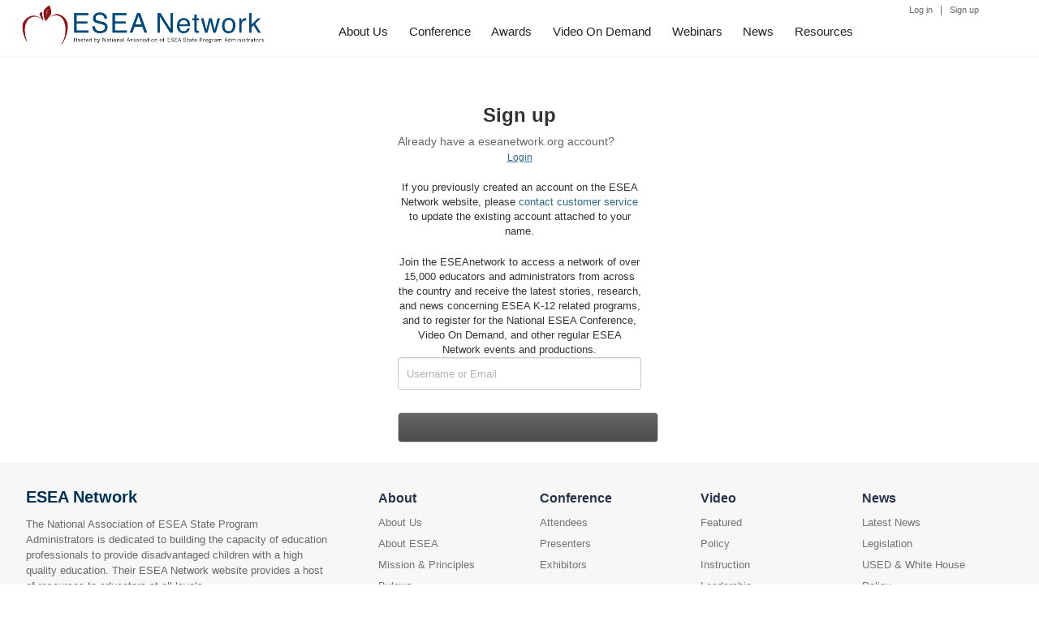

--- FILE ---
content_type: text/html; charset=UTF-8
request_url: https://www.eseanetwork.org/signup?ret_url=https://www.eseanetwork.org/survey/Session-Evaluation-9-summer-programming-a-braided-approach-to-expand-summer-learning-opportunities
body_size: 6528
content:
<style type="text/css">
	@media (max-width: 775px){
		#page-wrap {
		  box-shadow: 0px 0px 20px rgba(0, 0, 0, 0.2);
		}
		html {
			background:none;
		}	
	}
</style>
	<!DOCTYPE HTML>
	<html lang="en" >
		<head>

		<meta http-equiv="X-UA-Compatible" content="IE=edge,chrome=1">
	<meta http-equiv="Content-Type" content="text/html; charset=utf-8"/>
	<meta name="viewport" content="width=device-width, initial-scale=1.0">
	<meta name="site_section" content="none">
	<title>
		National ESEA Association	</title>
	<script type="text/javascript" src="/assets/js/3rd-party/jquery.1.8.min.js"></script>
<script type="text/javascript" src="/assets/js/3rd-party/jquery.10.2.min.js"></script>
<script type="text/javascript" src="/assets/js/3rd-party/jquery-ui.1.10.3.min.js"></script>

<script type="text/javascript" src="/assets/js/3rd-party/admin_theme/plugins/ui/jquery.colorpicker.js"></script>
<script type="text/javascript" src="/assets/js/3rd-party/admin_theme/plugins/calendar.min.js"></script>

<script type="text/javascript" src="/assets/js/3rd-party/jquery.hoverintent.min.js"></script>
<script type="text/javascript" src="/assets/js/3rd-party/spinner.js"></script>
<script type="text/javascript" src="/assets/js/3rd-party/tiny_mce/tiny_mce.js"></script><script type="text/javascript" src="/assets/js/3rd-party/timezone_detect/jstz.js"></script>
<script type="text/javascript" src="/assets/js/3rd-party/markdown-js/lib/markdown.js"></script>
<script type="text/javascript" src="/assets/js/3rd-party/bootstrap.min.js"></script>	<script type="text/javascript" src="https://www.eseanetwork.org/assets/js/site/universal.js"></script>
	<script type="text/javascript" src="https://www.eseanetwork.org/assets/js/site/site-wide.js"></script>
	<script type="text/javascript" src="https://www.eseanetwork.org/assets/js/site/calendar.js"></script>
	
<!-- Google Analytics -->
<script type="text/javascript" src="/assets/js/3rd-party/analytics.js"></script>
<script async src="https://www.googletagmanager.com/gtag/js?id=G-XC1ZQYHS7J"></script>
<!-- Google Adsense -->		<link type="text/css" rel="stylesheet" href="https://www.eseanetwork.org/assets/css/site/site-wide.css" />
		<link type="text/css" rel="stylesheet" href="https://www.eseanetwork.org/assets/css/site/templates/master.css" />
								
</head>
		<body class="fluid">
			<style type="text/css">
	#mobile-search {
		margin-bottom: 53px;
	}
	fieldset.search {
		border: none;
		width: 243px;
		margin: 0 auto;
		background: #EBEBEB;
		margin-bottom: -53px;
		height: 30px;
		border-bottom: 1px solid #ddd;
	}
	.search input, .search button {
	 border: none;
	 float: left;
	}
	#mobile-navigation .search input.box {
	color: #333;
	font-size:16px;
	width: 132px;
	height: 27px;
	border-radius:none;
	float: left;
	box-shadow: none;
	-webkit box-shadow: none;
	margin-top: -5px;
	margin-left: -5px;
	}
	.search input.box:focus {
	 
	 outline: none;
	}
	#mobile-navigation .search button.search-btn {
		width: 38px;
		height: 35px;
		cursor: pointer;
		text-indent: -9999px;
		background: #fff url(https://www.eseanetwork.org/c/titlei/files/search-icon.png) no-repeat top right;
		background-position-x: 8px;
		background-position-y: 6px;
		border-radius: none!important;
		margin-left: -1px;
		background-position: 8px;
		margin-top: -5px;
	}
	#mobile-navigation #placeholder{
		text-align: middle;
	}
</style>
<div id="mobile-navigation">
	<div id="mobile-search">
		<form id="searchform" action="/search">
			<fieldset class="search">
				<input value="titlei" name="cx" type="hidden"/> 
				<input value="search" name="find" type="hidden"/> 
				<input  id="q" name="q" size="70" type="text" class="box" placeholder="Search..."/>  
				<button class="search-btn" type="submit" title="Submit Search">Search</button>
			</fieldset>
		</form>
	</div>
	<div id="main-nav_responsive">
	    <div class="menu-main-menu-container">
	        <ul id="menu-main-menu-1" class="menu">
				<li class="menu-item menu-item-type-post_type menu-item-object-page menu-item-522">
					<a href="#" >
						<div class="category-arrow">
	        				<img src="https://www.eseanetwork.org/c/titlei/files/ArrowNew.png"/>
	        			</div>	
						Conference
					</a>
					<div class="sub-menu">
					    <div class='menu ' id='menu-44'><ul><li><a href='/conference26/exhibitors'>EXHIBIT</a></li><li><a href='/conference26/presenters'>PRESENT</a></li><li><a href='/conference26/attendees'>ATTEND</a></li></ul></div>					</div>
				</li>
				<li class="menu-item menu-item-type-post_type menu-item-object-page menu-item-643">
					<a href="#" >
						<div class="category-arrow">
	        				<img src="https://www.eseanetwork.org/c/titlei/files/ArrowNew.png"/>
	        			</div>	
						Schools
					</a>
					<div class="sub-menu">
					    <div class='menu ' id='menu-49'><ul><li><a href='/ds'>Distinguished Schools</a></li><li><a href='/awards/bob-harmon-service-to-education-award'>Bob Harmon Service to Education Award</a></li></ul></div>					</div>
				</li>
				<li class="menu-item menu-item-type-custom menu-item-object-custom menu-item-645">
					<a href="#" >
						<div class="category-arrow">
	        				<img src="https://www.eseanetwork.org/c/titlei/files/ArrowNew.png"/>
	        			</div>	
						On Demand 
					</a>
					<div class="sub-menu">
					    <div class='menu ' id='menu-48'><ul><li><a href='/ondemand/'>VOD 2025</a></li></ul></div>					</div>
				</li>
				<li class="menu-item menu-item-type-post_type menu-item-object-page menu-item-534">
					<a href="#" >
						<div class="category-arrow">
	        				<img src="https://www.eseanetwork.org/c/titlei/files/ArrowNew.png"/>
	        			</div>	
						News
					</a>
					<div class="sub-menu">
					    
					    <div class='menu ' id='menu-47'><ul><li><a href='/news'>News</a></li></ul></div>					</div>
				</li>
				
				<li class="menu-item menu-item-type-custom menu-item-object-custom menu-item-521">
	        		<a href="#">
	        			<div class="category-arrow">
	        				<img src="https://www.eseanetwork.org/c/titlei/files/ArrowNew.png"/>
	        			</div>	
	        			Services
	        		</a> 
	                <div class="sub-menu">
					    <div class='menu ' id='menu-60'><ul><li><a href='/dashboard'>Account Dashboard</a></li></ul></div>					</div>
				</li>
				<li class="menu-item menu-item-type-custom menu-item-object-custom menu-item-521">
	        		<a href="#">
	        			<div class="category-arrow">
	        				<img src="https://www.eseanetwork.org/c/titlei/files/ArrowNew.png"/>
	        			</div>	
	        			Resources
	        		</a> 
	                <div class="sub-menu">
					    <div class='menu ' id='menu-62'><ul><li><a href='/resources'>All</a></li><li><a href='/resources/advocacy'>Advocacy</a></li><li><a href='/resources/events'>Events</a></li><li><a href='/resources/grants'>Grants</a></li><li><a href='/resources/publications'>Publications</a></li><li><a href='/resources/reference'>Reference</a></li></ul></div>					</div>
				</li>
				<li class="menu-item menu-item-type-custom menu-item-object-custom menu-item-521">
	        		<a href="#">
	        			<div class="category-arrow">
	        				<img src="https://www.eseanetwork.org/c/titlei/files/ArrowNew.png"/>
	        			</div>	
	        			About 
	        		</a> 
	                <div class="sub-menu">
					    <div class='menu ' id='menu-46'><div style="margin-bottom:45px;">
<p id="jammy">The National Association of ESEA State Program Administrators (formerly the National Title I Association) is dedicated to building the capacity of education professionals to provide disadvantaged children with a high quality education.  Their ESEA Network website provides a host of resources to educators at all levels.</p><br /><br />
<ul><li><a href='/about'>About Us</a></li><li><a href='/about/help'>Help and Support</a></li></ul><br /><br />
<h4><strong>Connect with Us</strong></h4>
<table style="height: 76px; width: auto; max-width: 850px; float: left;" border="0">
<tbody>
<tr>
<td style="text-align: left;"><a href="http://facebook.com/ESEAnetwork" target="_blank"><img src="/c/titlei/files/General/facebook.png" alt="" width="35" height="35" /></a></td>
<td style="text-align: left;"><a href="http://instagram.com/eseanetwork" target="_blank"><img src="/c/titlei/files/General/insta.png" alt="" width="35" height="35" /></a></td>
<td style="text-align: left;"><a href="https://www.linkedin.com/company/76974241/" target="_blank"><img src="/c/titlei/files/General/linkedin.png" alt="" width="35" height="35" /></a></td>
<td style="text-align: left;"><a href="http://twitter.com/esea_network" target="_blank"><img src="/c/titlei/files/General/twitter.png" alt="" width="35" height="35" /></a></td>
</tr>
</tbody>
</table>
<br />
</div></div>					</div>
				</li>
			</ul>
		</div>
	</div>
</div>			<div id="page-wrap">
				<div class="content">
					<style type="text/css">
	.search-popover {
		width: 500px;
		height: 147px;
		background: #fff;
		position: fixed;
		right: 6%;
		display: none;
		border: 1px solid #ddd;
		border-radius: 6px;
	}
	.search-popover input[type=text] {
		width: 389px;
	}
	.popover-label {
		font-weight: 600;
		font-size: 12px;
		color: #686868;
		margin-top: -10px;
		padding-bottom: 10px;
	}
	.search-label {
		font-size: 15px;
		color: #333;
		float: left;
		margin-right: 10px;
	}
	#header-search {
		position: absolute;
		top: 29px;
		bottom: auto;
		right: 6%;
		left: auto;
	}
	.search-popover-inner {
		padding: 20px;
	}
	.filter-text {
		font-size: 14px;

	}
	.filter-1 {
		float: left;
		margin-right: 40px;
	}
	.full-search {
		display: none;
	}
	.arrow-up {
		border-left: 15px solid transparent;
		border-right: 15px solid transparent;
		border-bottom: 15px solid #E9E9E9;
		top: 15px;
		right: 43px;
		display: none;
		position: absolute;
	}


	@media (min-width: 776px) and (max-width: 1091px){
		
		#page-wrap {
		  box-shadow: 10px 20px 30px rgba(48, 48, 48, 1);
		}
		#header {
			margin-bottom: -71px;
		}
	}
	

	@media (max-width: 1091px) {
		#mid-mobile-wrap {
			display:none;
		}
		#header-search {
			display: none;
		}
		#main-menu-wrap {
			display: none;
		}
	}
	#mid-mobile-wrap p {
		font-size: 16px;
		position: absolute;
		right: 100px;
		top: 31px;
	}
	
	img#main-logo {
    max-width: 100% !important;
    max-height: 65px !important;
	}

	img#mobile-logo {
    max-width: 100% !important;
    max-height: 65px !important;
	}
</style>
<div id="header">
	<div id="header-container" class="container-fluid">
		<div class="row-fluid">
			<div id="main-menu-logo-wrap" class="span4">
		        <a href="/" id="main-banner-link">
				<img id="main-logo" src="https://www.eseanetwork.org/assets/img/logo.jpg" alt="" />				<!--
					<div id="main-logo-wrap">
			            
			        </div>
			        <div id="main-title-tagline">
						<h1 id="main-menu-title">
													</h1>
													<p id="main-menu-tagline">
															</p>
											</div> -->
		    	</a>
		    </div>
		    <div id="mobile-logo">
				<p>ESEA Network<!--<img  src="/c/titlei/files/images/mobile-header.png" style="width:65%;" />--></p>
			</div>
			<div id="main-menu-wrap">
			    <div>
					<div class='menu main-sticky site-main-menu' id='menu-1'><ul><li><a href='/about'>About Us</a></li><li><a href='/conference'>Conference</a></li><li><a href='/awards'>Awards</a></li><li><a href='/ondemand'>Video On Demand</a></li><li><a href='/webinars'>Webinars</a></li><li><a href='/news'>News</a></li><li><a href='/naespa-resources'>Resources</a></li></ul></div>			    </div>
			</div>
				
			<div id="sign-in-out">
			<span class="logged-in-out sign-in">
			<a href="/login?ret_url=/dashboard">Log in</a>
		</span>
		<span class="separator">|</span>
		<span class="logged-in-out sign-up">
			<a href="/signup">Sign up</a>
		</span>
			
</div>			<div id="mobile-wrap">
			 	<button id="mobile-button" style="background:transparent;border: none;margin-top: -8px; margin-left: -14px;"><span class="demoSpan1"></span></button>
			</div>	
			 
	</div>
	</div>
</div>

<script type="text/javascript">
	$(document).on('click', '.header-search-filter', function() {
		$('.header-search-filter').prop('checked', false);
		$(this).prop('checked', true);
		$(this).closest('form').attr('action', $(this).data('destination'));
	});

	$(document).on('click', '#header-search', function() {
		$('.search-popover').show();
		$('.arrow-up').show();
		$('.search-popover form').find('input[type=text]').first().focus();

		// attach listener for clicks on all divs 
	    // namespaced to titleisearch so it's easy to remove
	    $(document).on('click.titleisearch', 'div', function(e) {
	        // don't let the event bubble up, just deal with it at first div
	        e.stopPropagation();
	        
	        //if this div is inside #search-inner return false (do nothing)
	        if ($(this).closest('#header-search').length > 0) {
	           return true;   
	        }
	        
	        //otherwise, hide the search div and remove the listener
	        $('.search-popover').hide();
	        $('.arrow-up').hide();
	        $(document).off('click.titleisearch');
	    });
			
	});

	$(document).on('click', '#mobile-button', function() {
		if($('#mobile-navigation').width()==0){
			$('#page-wrap').css({
				float: "right",
				"margin-right": "-200px",
			});
			$('#section-nav').css({
				display: "none",
			});
			$('#mobile-navigation').width(200);
			return;
		}

		if($('#mobile-navigation').width()==200){
			$('#page-wrap').css({
				float: "none",
				"margin-right": "0px",
			});
			$('#section-nav').css({
				display: "none",
			});
			$('#mobile-navigation').width(0);
			$('img').removeClass('active-arrow');
			$('.sub-menu').slideUp('normal');
			return;
		}
		else{
			$('#page-wrap').css({
				float: "none",
				"margin-right": "0px",
			});
			$('img').removeClass('active-arrow');
			$('#section-nav').width(0);
		}	
	});

	$(document).on('click', '#mid-mobile-button', function() {
		
		if($('#mobile-navigation').width()==0){
			$('#page-wrap').css({
				float: "right",
				"margin-right": "-200px",
			});
			$('#section-nav').css({
				display: "none",
			});
			$('#mobile-navigation').width(200);
			return;
		}

		if($('#mobile-navigation').width()==200){
			$('#page-wrap').css({
				float: "none",
				"margin-right": "0px",
			});
			$('#section-nav').css({
				display: "none",
			});
			$('#mobile-navigation').width(0);
			$('img').removeClass('active-arrow');
			$('.sub-menu').slideUp('normal');
			return;
		}
		else{
			$('#page-wrap').css({
				float: "none",
				"margin-right": "0px",
			});
			$('img').removeClass('active-arrow');
			$('#section-nav').width(0);
		}	
		
	
	});



	$(document).on('click', '#mobi-section', function() {
		if($('#mobile-navigation').width()==0){
			if($('#section-nav').width()==0){
				$('#page-wrap').css({
					float: "right",
					"margin-right": "-200px",
				});
				$('#section-nav').width(200);
				$('#section-nav').css({
					display: "block",
				});
				return;
			}

			if($('#section-nav').width()==200){
				$('#page-wrap').css({
					float: "none",
					"margin-right": "0px",
				});
				$('#section-nav').css({
					display: "none",
				});
				$('.img').removeClass('active-arrow');
				$('#section-nav').width(0);
				return;
			}
		}
		else {
			$('#mobile-navigation').width(0);
			$('#page-wrap').css({
				float: "none",
				"margin-right": "0px",
			});
		}
	});

	$('ul.menu > li > a').click(function() {
	    $('.sub-menu').slideUp('normal');
	    $('img').removeClass('active-arrow');
		$(this).find('img').addClass( "active-arrow" );
	    if($(this).next('.sub-menu').is(':hidden') == true) {    
	        $(this).next('.sub-menu').slideDown('normal');
	        
	    } 
	});
</script>										<div id="full-width-wrap">
						<div class="wrapper">
							<link href='https://fonts.googleapis.com/css?family=Ubuntu' rel='stylesheet' type='text/css'>


<style type="text/css">
	#sign-up-form .signup-title {
		font-size: 24px;
		color: #333;
		line-height: 1;
		font-family: helvetica;
		padding-top: 20%;
		padding-bottom: 10px;
		font-weight: 600;
	}
	#sign-up-form input#form_email {
		display: block;
		margin: 0 auto 8px;
		width: 100%;
		max-width:500px;
		height: 40px;
		color: #333;
		padding: 0px;
		padding-left: 10px;
		padding-right: 10px;
	}
	#sign-up-form input#form_submit {
		width:107%;
		max-width:500px;
		background: #333333;
		background-color: linear-gradient(#666, #4D4D4D) repeat scroll 0% 0% transparent;
		background: linear-gradient(#666, #4D4D4D) repeat scroll 0% 0% transparent;
		color:#fff;
		height: 37px;
		font-size: 15px;
		border-radius: 4px;
		margin-top: 20px;
	}

	#sign-up-form input#form_submit:hover {
		background: #444444;
		background-color: linear-gradient(rgba(71, 71, 71, 1), #4D4D4D) repeat scroll 0% 0% transparent;
		background: linear-gradient(rgba(71, 71, 71, 1), #4D4D4D) repeat scroll 0% 0% transparent;
		
	}
	#sign-up-form .help {
		color: #666;
		padding-right: 10px;
		float:left;
		font-size: 14px;
	}
	#sign-up-form .sign-up-link {
		padding-bottom: 18px;
		color:#2B6893;
		text-decoration: underline;
	}
</style>

	<div id="sign-up-form" style="max-width: 300px; margin: 50px auto; text-align: center;">
		<div class="signup-title">Sign up</div>
		<div class="help">
			Already have a eseanetwork.org account?
		</div>
		
		<div class="sign-up-link">
			<a href="/login" style="font-size: 9pt">Login</a>
		</div>
		<p>If you previously created an account on the ESEA Network website, please <a href="mailto:admin@eseanetwork.org">contact customer service</a> to update the existing account attached to your name.</p>
		<br/>
			
		<p><span>Join the ESEAnetwork to access a network of over 15,000</span><span>&nbsp;educators and administrators from across the country and receive the latest stories, research, and news concerning ESEA K-12 related programs, and to register for the National ESEA Conference, Video On Demand, and other regular ESEA Network events and productions.</span></p>		<form method="post">
			<input type="email" value="" name="email" id="form_email" placeholder="Username or Email" />
			<input type="submit" name="submit" id="form_submit">
		
		</form>
		
	</div>	
							</div>
					</div>
					<div id="footer">
	<div id="footer-content" class="content-area" data-content_area="footer">
		<div class="post about">
						<h2>ESEA Network</h2>
<p>The National Association of ESEA State Program Administrators is dedicated to&nbsp;building the capacity of education professionals to provide disadvantaged children with a high quality education. Their ESEA Network website provides a host of resources to educators at all levels.</p>
<p><br /><br /></p>
<h3>Connect With Us</h3>
<table style="height: 76px; width: auto; max-width: 850px; float: left;" border="0">
<tbody>
<tr>
<td style="text-align: left;"><a href="http://facebook.com/ESEAnetwork" target="_blank"><img src="/c/titlei/files/General/facebook.png" alt="" width="35" height="35" /></a></td>
<td style="text-align: left;"><a href="http://instagram.com/eseanetwork" target="_blank"><img src="/c/titlei/files/General/insta.png" alt="" width="35" height="35" /></a></td>
<td style="text-align: left;"><a href="https://www.linkedin.com/company/76974241/" target="_blank"><img src="/c/titlei/files/General/linkedin.png" alt="" width="35" height="35" /></a></td>
<td style="text-align: left;"><a href="http://twitter.com/esea_network" target="_blank"><img src="/c/titlei/files/General/twitter.png" alt="" width="35" height="35" /></a></td>
</tr>
</tbody>
</table>		</div>
		<div class="post" id="post-493"><h3>About</h3>
<p><a href="https://www.eseanetwork.org/about">About Us</a></p>
<p><a href="http://www.eseanetwork.org/about/esea">About ESEA</a></p>
<p><a href="https://www.eseanetwork.org/about/mission-and-principles">Mission &amp; Principles</a><a href="https://www.eseanetwork.org/about/mission"><br /></a><a href="https://www.eseanetwork.org/about/bylaws">Bylaws</a></p>
<p><a href="https://www.eseanetwork.org/about/leadership-naespa">Association Leadership</a></p>
<p><a href="https://www.eseanetwork.org/about/state-esea-leaders">State ESEA Leaders</a></p>
<p><a href="https://www.eseanetwork.org/about/help">HELP/FAQ</a></p></div>		<div class="post" id="post-494"><h3>Conference</h3>
<p><a href="https://www.eseanetwork.org/conference26/attendees">Attendees</a></p>
<p><a href="https://www.eseanetwork.org/conference26/presenters" target="_blank">Presenters</a></p>
<p><a href="https://www.eseanetwork.org/conference26/exhibitors" target="_blank">Exhibitors</a></p>
<!-- <p><a href="https://www.eseanetwork.org/sched/E23/schedule" target="_blank">Schedule</a></p> --></div>		<div class="post" id="post-495"><h3>Video</h3>
<p><a href="https://www.eseanetwork.org/ondemand">Featured</a></p>
<p><a href="https://www.eseanetwork.org/ondemand/category/policy">Policy</a></p>
<p><a href="https://www.eseanetwork.org/ondemand/category/instruction">Instruction</a></p>
<p><a href="https://www.eseanetwork.org/ondemand/category/leadership">Leadership</a></p>
<p><a href="https://www.eseanetwork.org/ondemand/category/browse">Browse All</a></p>
</div>		<div class="post" id="post-496"><h3>News</h3>
<p><a href="https://www.eseanetwork.org/news">Latest News</a></p>
<p><a href="https://www.eseanetwork.org/news-and-resources/blogs/legislation">Legislation</a></p>
<p><a href="https://www.eseanetwork.org/news-and-resources/blogs/used">USED &amp; White House</a></p>
<p><a href="https://www.eseanetwork.org/news-and-resources/blogs/policy">Policy</a></p>
<p><a href="https://www.eseanetwork.org/news-and-resources/blogs/events">Projects &amp; Events</a></p>
<p><a href="https://www.eseanetwork.org/news-and-resources/blogs/others">News from Others</a></p>
</div>		
		<div class="post contact">
						<div style="margin-top: -40px;">
<h3>Contact Us</h3>
<p><a href="mailto:admin@eseanetwork.org">admin@eseanetwork.org</a> | 800-256-6452<br /> 532 North Franklin Street | Fort Bragg, CA 95437</p>
</div>		</div>
		<div class="clear"></div>
	</div>
	<div id="mobile-footer">
		<div class="mobile-footer-sections">
			<div class="mobile-footer-item">
			About Us
				<div class="mobile-footer-sub-menu">
					    <div class='menu ' id='menu-46'><div style="margin-bottom:45px;">
<p id="jammy">The National Association of ESEA State Program Administrators (formerly the National Title I Association) is dedicated to building the capacity of education professionals to provide disadvantaged children with a high quality education.  Their ESEA Network website provides a host of resources to educators at all levels.</p><br /><br />
<ul><li><a href='/about'>About Us</a></li><li><a href='/about/help'>Help and Support</a></li></ul><br /><br />
<h4><strong>Connect with Us</strong></h4>
<table style="height: 76px; width: auto; max-width: 850px; float: left;" border="0">
<tbody>
<tr>
<td style="text-align: left;"><a href="http://facebook.com/ESEAnetwork" target="_blank"><img src="/c/titlei/files/General/facebook.png" alt="" width="35" height="35" /></a></td>
<td style="text-align: left;"><a href="http://instagram.com/eseanetwork" target="_blank"><img src="/c/titlei/files/General/insta.png" alt="" width="35" height="35" /></a></td>
<td style="text-align: left;"><a href="https://www.linkedin.com/company/76974241/" target="_blank"><img src="/c/titlei/files/General/linkedin.png" alt="" width="35" height="35" /></a></td>
<td style="text-align: left;"><a href="http://twitter.com/esea_network" target="_blank"><img src="/c/titlei/files/General/twitter.png" alt="" width="35" height="35" /></a></td>
</tr>
</tbody>
</table>
<br />
</div></div>				</div>
			</div>
			<div class="mobile-footer-item">
			Conference
				<div class="mobile-footer-sub-menu">
					 <div class='menu ' id='menu-44'><ul><li><a href='/conference26/exhibitors'>EXHIBIT</a></li><li><a href='/conference26/presenters'>PRESENT</a></li><li><a href='/conference26/attendees'>ATTEND</a></li></ul></div>				</div>
			</div>
			<div class="mobile-footer-item">
			On Demand
				
				<div class="mobile-footer-sub-menu">
					<div class='menu ' id='menu-48'><ul><li><a href='/ondemand/'>VOD 2025</a></li></ul></div>				</div>
			</div>
			<div class="mobile-footer-item">
			Newsworthy
				
				<div class="mobile-footer-sub-menu">
					<div class='menu ' id='menu-47'><ul><li><a href='/news'>News</a></li></ul></div>				</div>
				
			</div>
		</div>
		<div class="mobile-footer-endcap">
			<div class="row-fluid">
				<div id="mobile-footer-logo">
					<img src="//www.eseanetwork.org/c/titlei/files/images/logo.png"/>
				</div>
			</div>
		</div>
		<div class="mobile-footer-contact">
			<div class="post contact">
				<div style="margin-top: -40px;">
<h3>Contact Us</h3>
<p><a href="mailto:admin@eseanetwork.org">admin@eseanetwork.org</a> | 800-256-6452<br /> 532 North Franklin Street | Fort Bragg, CA 95437</p>
</div>			</div>	
		</div>
	</div>
	<div class="clear"></div>
	</div>
<div class="clear"></div>					</div>
			</div>		
		</body>
	</html>


--- FILE ---
content_type: text/css
request_url: https://www.eseanetwork.org/assets/css/site/site-wide.css
body_size: 5454
content:
@import "/assets/css/3rd-party/admin_theme/fullcalendar.css";
@import "/assets/css/3rd-party/bootstrap.min.css";
@import "/assets/css/3rd-party/bootstrap-responsive.min.css";
@import "/assets/css/site/universal.css";
@import "/assets/css/site/michelle.css";

/* 
	----- Colors -----
	rgb(144,24,24)		#red
	rgb(43,170,225)		#light blue
	rgb(17,113,185)		#med blue
	rgb(3,74,125)		#dark blue
*/

body {
	background: #e9e9e9;
}
#wrapper {
	width: 1024px;
	min-height: 700px;
	position: relative;
    background-color: #fff;
    box-shadow: 0 0 5px 1px #aaa;
    width: 1024px;
	margin: auto;
}
#top {
	height: 174px;
	position: relative;
}
.grey-line {
	background: rgb(120,120,120);
	height: 3px;
	box-shadow: 0 3px 2px 0px #cccccc;
	margin: -9px 0 0;
	position: absolute;
	width:	100%;
	bottom: 0;
}

.red {
	color: rgb(144,24,24);
}
.light-blue {
	color: rgb(43,170,225);
}
.med-blue {
	color: rgb(17,113,185);
}
.dark-blue {
	color: rgb(3,74,125);
}
p {
	padding: 0;
	margin: 0;
}
span.psuedo-link {
	text-decoration: none;
	cursor: pointer;
	color: #0088CC;
}
span.psuedo-link:hover {
	text-decoration: underline;
}
table {
	border: 0;
}

td {
	padding: 3px 8px;
}

#sign-in-out {
	position: absolute;
	right: 0;
	bottom: -22px;
}
#sign-in-out, #sign-in-out a {
	color: #6C696A;
}
#sign-in-out span.separator {
	margin: 0 6px;
}	
#sign-in-out .logged-in-as a {
	text-decoration: underline;
	color: rgb(43,170,225);
}
#sign-in-out span.sign-up, #sign-in-out span.log-out {
	margin-right: 10px;
}

#footer {
	text-align: center;
	padding: 3px 3px 10px 3px;
}
#footer p {
	text-align: center;
	padding: 0;
}
label.required:after {
    color: #D01818;
    content: "*";
}
#foot-banner-wrap {
	height: 29px;
	overflow: hidden;
}	
#foot-banner-wrap img {
	width: 101%;
	max-width: 101%;
	margin-left: -1px;
}
#bottom .red-bar {
	background-color: #901818;
	height: 3px;
	margin-bottom: 10px;
	width: 100%;
}
#bottom {
	margin-top: 40px;
}
.btn-info {
	margin-top: 9px;
}
.contact-field {
	clear: both;
}
.contact-field.topic {
	width: 30%;
	margin: 0 65% 9px 0;
}
.contact-field.message {
	width: 60%;
	margin: 0 40% 0 0;
	height: 100px;
}

/* ----- vertical menus ----- */

.menu.vertical ul li {
    margin-bottom: 4px;
}
.menu.vertical ul li a {
    text-transform: uppercase;
    font-size: 11pt;
    line-height: 17pt;
    display: block;
    max-width: 170px;
	
}

.menu.vertical ul li ul li a {
    color: #666666 !important;
    font-family: arial, helvetica, sans-serif;
    font-style: normal;
    font-weight: 300;
    font-size: 12pt;
    line-height: 16pt;
    text-transform: none;
}
.menu.vertical ul li ul li a:hover {
    text-decoration: underline;
    color: rgb(144,24,24) !important;
}
.menu.vertical ul li ul li a.active {
    color: rgb(144,24,24) !important;
}
.menu.vertical ul li ul {
    display: none;
}
.menu.vertical ul li.active ul {
    display: block;
}
.menu.vertical.long-menu ul li ul li:before {
    margin-right: 7px;
}
/* ----- conference account page ----- */
.org-user-button {
	border: 2px solid rgb(144,24,24);
    border-radius: 28px 28px 28px 28px;
    height: 100px;
    margin: 30px 50px;
    width: 275px;
	cursor: pointer;
	text-align: center;
}
.org-user-button h2 {
    line-height: 0;
    margin: 50px auto 0;
	*line-height: 25px;
	*margin-top: 38px;
}

/* ----- My Groups ----- */
#right .my-groups h2 {
	color: #1171B9;
	max-width: 100%;
	border-bottom: 1px solid #901818;
    font-family: arial,sans-serif;
    font-size: 14px;
    font-weight: 400;
    line-height: 17pt;
    margin: 0 -8px 0 -9px;
    padding: 5px 0 0 9px;
}

.dashboard-form input, .dashboard-form textarea {
	width: 250px;
}
.dashboard-form select {
	width: 260px;
}

/* ----- Org sign up page ----- */
.lightbox-background {
	width: 100%;
	height: 100%;
	position: fixed;
	left: 0;
	top: 0;
	background-color: #000;
	z-index: 1000;
	/* transparency settings */
	zoom: 1;
	filter: alpha(opacity=50);
	opacity: 0.5;
}

.lightbox {
	box-shadow: 0 0 12px 7px #666;
	height: 400px;
	width: 500px;
	left: 50%;
	top: 50%;
	margin-top: -200px;
	margin-left: -250px;
	display: none;
}

/* --- for calendars --- */
.lightbox.event_form {
	display: block;
	margin: 0;
    background-color: #EEEEEE;
    border: 1px solid #444444;
    border-radius: 10px 10px 10px 10px;
    box-shadow: 0 0 12px 7px #333333;
    height: 90%;
    left: 10%;
    overflow: auto;
    position: fixed;
    top: 5%;
    width: 80%;
    z-index: 1001;
}
/* ----- */

.org-detail-inset {
	height: 300px;
	left: 50%;
	margin-left: -200px;
	margin-top: -150px;
	position: absolute;
	top: 50%;
	width: 400px;
}

.org-detail-inset .company-info p {
	margin-left: 15px;
}
.org-detail-inset .company-info button {
	margin-top: 20px;
}

/* ----- finance tables ----- */
table.finance {
    border-bottom-color: #4D4D4F;
    border-bottom-style: solid;
}
.finance thead td {
    border-bottom: 2px solid #034A7D;
    color: #034A7D;
    font-family: "Helvetica Neue";
    font-size: 13px;
    text-align: left;
}
.finance thead td, .finance thead th {
	color: #034A7D;
    font-family: "helvetica neue",helvetica,sans-serif;
    font-size: 14px;
    font-weight: normal;
}
.finance tbody tr:nth-child(2n+1) {
	background-color: #ebe9eb;
}
.finance input[type="text"] {
	width: 100px;
}

/* --- Used for DS stuff and possibly elsewhere ---- */
.message-box-wrap {
	padding: 50px 0 0;
}
.message-box {
	border: 1px solid #ccc;
	margin: 0 auto;
	padding: 20px;
	width: 600px;
}

--- FILE ---
content_type: text/css
request_url: https://www.eseanetwork.org/assets/css/3rd-party/admin_theme/datatable.css
body_size: 7803
content:
.dTable thead th{background:#fafafa;background:-moz-linear-gradient(top,#fafafa 0,#efefef 100%);background:-webkit-gradient(linear,left top,left bottom,color-stop(0%,#fafafa),color-stop(100%,#efefef));background:-webkit-linear-gradient(top,#fafafa 0,#efefef 100%);background:-o-linear-gradient(top,#fafafa 0,#efefef 100%);background:-ms-linear-gradient(top,#fafafa 0,#efefef 100%);background:linear-gradient(to bottom,#fafafa 0,#efefef 100%)}.paging_two_button .ui-button{float:left;cursor:pointer;* cursor:hand}.paging_full_numbers .ui-button{padding:2px 6px;margin:0;cursor:pointer;* cursor:hand}.dataTables_paginate .ui-button{margin-right:-0.1em!important}.dataTables_paginate .last{border-bottom:1px solid #d5d5d5!important}.dataTables_wrapper .ui-toolbar{padding:5px}.dataTables_paginate{width:auto}.dataTables_info{padding:7px 0 0 80px;color:#878787}table.display thead th{padding:4px 0 3px 10px;cursor:pointer;* cursor:hand;font-size:11px}div.dataTables_wrapper .ui-widget-header{font-weight:normal;border-top:1px solid #d5d5d5;margin-top:-1px;border-right:0;background:#fafafa;background:-moz-linear-gradient(top,#fafafa 0,#efefef 100%);background:-webkit-gradient(linear,left top,left bottom,color-stop(0%,#fafafa),color-stop(100%,#efefef));background:-webkit-linear-gradient(top,#fafafa 0,#efefef 100%);background:-o-linear-gradient(top,#fafafa 0,#efefef 100%);background:-ms-linear-gradient(top,#fafafa 0,#efefef 100%);background:linear-gradient(to bottom,#fafafa 0,#efefef 100%)}table.display thead th div.DataTables_sort_wrapper{position:relative;padding-right:20px;color:#878787}table.display thead th div.DataTables_sort_wrapper span{position:absolute;top:50%;margin-top:-8px;right:5px}.dataTables_wrapper .ui-toolbar:first-child{padding:0;margin:0;border:0}.dataTables_wrapper{position:relative;_height:302px}.dataTables_processing{position:absolute;top:0;left:50%;width:250px;margin-left:-125px;border:1px solid #ddd;text-align:center;color:#999;font-size:11px;padding:2px 0}.dataTables_length{color:#878787;margin:7px 5px 0 5px;position:absolute;right:2px;top:-37px}.itemsPerPage{display:block;float:left;margin-right:10px}.dataTables_length label{padding-top:10px;font-size:11px}.dataTables_length select{font-size:11px;margin:0 5px}.dataTables_filter{text-align:left;margin:4px 8px 2px 10px;position:absolute;left:0;bottom:8px;color:#878787;font-size:11px}.dataTables_filter input[type="text"]{padding:3px 20px 3px 5px!important;border:1px solid #d5d5d5;width:200px!important;position:relative;margin-left:6px;-moz-border-radius:2px;-webkit-border-radius:2px;-khtml-border-radius:2px;border-radius:2px;color:#878787}.dataTables_filter .srch{position:absolute;right:6px;top:7px;background:url(/assets/img/3rd-party/admin_theme/searchSmall.png) no-repeat 0 0;border:0;width:9px;height:9px}.dataTables_info{float:left}.dataTables_paginate{text-align:right;margin:6px}.paginate_disabled_previous,.paginate_enabled_previous,.paginate_disabled_next,.paginate_enabled_next{height:19px;width:19px;margin-left:3px;float:left}.paginate_disabled_previous{background-image:url(/assets/img/3rd-party/admin_theme/datatable/back_disabled.png)}.paginate_enabled_previous{background-image:url(/assets/img/3rd-party/admin_theme/datatable/back_enabled.png)}.paginate_disabled_next{background-image:url(/assets/img/3rd-party/admin_theme/datatable/forward_disabled.png)}.paginate_enabled_next{background-image:url(/assets/img/3rd-party/admin_theme/datatable/forward_enabled.png)}table.display{margin:0 auto;width:100%;border-collapse:collapse}table.display tfoot th{padding:3px 0 3px 10px;font-weight:bold;font-weight:normal}table.display tr.heading2 td{border-bottom:1px solid #aaa}table.display td{padding:8px 10px}table.display td.center{text-align:center}.sorting_asc{background:url(/assets/img/3rd-party/admin_theme/datatable/sort_asc.png) no-repeat center right}.sorting_desc{background:url(/assets/img/3rd-party/admin_theme/datatable/sort_desc.png) no-repeat center right}.sorting{background:url(/assets/img/3rd-party/admin_theme/datatable/sort_both.png) no-repeat center right}.sorting_asc_disabled{background:url(/assets/img/3rd-party/admin_theme/datatable/sort_asc_disabled.png) no-repeat center right}.sorting_desc_disabled{background:url(/assets/img/3rd-party/admin_theme/datatable/sort_desc_disabled.png) no-repeat center right}table.display tr.odd.gradeA{background-color:#dfd}table.display tr.even.gradeA{background-color:#efe}table.display tr{border-bottom:1px solid #e7e7e7}table.display td{border-left:1px solid #e7e7e7}table.display td:first-child{border-left:none}table.display tr.odd.gradeA{background-color:#fafafa}table.display tr.even.gradeA{background-color:#f5f5f5}table.display tr.odd.gradeC{background-color:#ddf}table.display tr.even.gradeC{background-color:#eef}table.display tr.odd.gradeX{background-color:#fdd}table.display tr.even.gradeX{background-color:#fee}table.display tr.odd.gradeU{background-color:#ddd}table.display tr.even.gradeU{background-color:#eee}tr.odd{background-color:#e2e4ff}tr.even{background-color:white}.dataTables_scroll{clear:both}.top,.bottom{padding:15px;background-color:#f5f5f5;border:1px solid #ccc}.top .dataTables_info{float:none}.dataTables_empty{text-align:center}tfoot input{margin:.5em 0;width:100%;color:#444}tfoot input.search_init{color:#999}td.group{background-color:#d1cfd0;border-bottom:2px solid #a19b9e;border-top:2px solid #a19b9e}td.details{background-color:#d1cfd0;border:2px solid #a19b9e}.example_alt_pagination div.dataTables_info{width:40%}.paging_full_numbers span.paginate_button,.paging_full_numbers span.paginate_active{border:1px solid #aaa;-webkit-border-radius:5px;-moz-border-radius:5px;padding:2px 5px;margin:0 3px;cursor:pointer;*cursor:hand}.paging_full_numbers span.paginate_button{background-color:#ddd}.paging_full_numbers span.paginate_button:hover{background-color:#ccc}.paging_full_numbers span.paginate_active{background-color:#99b3ff}table.display tr.even.row_selected td{background-color:#b0bed9}table.display tr.odd.row_selected td{background-color:#9fafd1}tr.odd td.sorting_1{background-color:#d3d6ff}tr.odd td.sorting_2{background-color:#dadcff}tr.odd td.sorting_3{background-color:#e0e2ff}tr.even td.sorting_1{background-color:#eaebff}tr.even td.sorting_2{background-color:#f2f3ff}tr.even td.sorting_3{background-color:#f9f9ff}tr.odd.gradeA td.sorting_1{background-color:#f4f4f4}tr.odd.gradeA td.sorting_2{background-color:#d1ffd1}tr.odd.gradeA td.sorting_3{background-color:#d1ffd1}tr.even.gradeA td.sorting_1{background-color:#efefef}tr.even.gradeA td.sorting_2{background-color:#e2ffe2}tr.even.gradeA td.sorting_3{background-color:#e2ffe2}tr.odd.gradeC td.sorting_1{background-color:#c4c4ff}tr.odd.gradeC td.sorting_2{background-color:#d1d1ff}tr.odd.gradeC td.sorting_3{background-color:#d1d1ff}tr.even.gradeC td.sorting_1{background-color:#d5d5ff}tr.even.gradeC td.sorting_2{background-color:#e2e2ff}tr.even.gradeC td.sorting_3{background-color:#e2e2ff}tr.odd.gradeX td.sorting_1{background-color:#ffc4c4}tr.odd.gradeX td.sorting_2{background-color:#ffd1d1}tr.odd.gradeX td.sorting_3{background-color:#ffd1d1}tr.even.gradeX td.sorting_1{background-color:#ffd5d5}tr.even.gradeX td.sorting_2{background-color:#ffe2e2}tr.even.gradeX td.sorting_3{background-color:#ffe2e2}tr.odd.gradeU td.sorting_1{background-color:#c4c4c4}tr.odd.gradeU td.sorting_2{background-color:#d1d1d1}tr.odd.gradeU td.sorting_3{background-color:#d1d1d1}tr.even.gradeU td.sorting_1{background-color:#d5d5d5}tr.even.gradeU td.sorting_2{background-color:#e2e2e2}tr.even.gradeU td.sorting_3{background-color:#e2e2e2}.ex_highlight #example tbody tr.even:hover,#example tbody tr.even td.highlighted{background-color:#ecffb3}.ex_highlight #example tbody tr.odd:hover,#example tbody tr.odd td.highlighted{background-color:#e6ff99}

--- FILE ---
content_type: text/css
request_url: https://www.eseanetwork.org/assets/css/3rd-party/admin_theme/ui_custom.css
body_size: 29835
content:
.ui-helper-hidden{display:none}.ui-helper-hidden-accessible{position:absolute;left:-99999999px}.ui-helper-reset{margin:0;padding:0;border:0;outline:0;line-height:1.3;text-decoration:none;font-size:100%;list-style:none}.ui-helper-clearfix:after{content:".";display:block;height:0;visibility:hidden}.ui-helper-clearfix{display:inline-block}/*\*/* html .ui-helper-clearfix{height:1%}.ui-helper-clearfix{display:block}/**/.ui-helper-zfix{width:100%;height:100%;top:0;left:0;position:absolute;opacity:0;filter:Alpha(Opacity=0)}.ui-state-disabled{cursor:default!important}.ui-icon{display:block;text-indent:-99999px;overflow:hidden;background-repeat:no-repeat}.ui-widget-overlay{position:absolute;top:0;left:0;width:100%;height:100%}.ui-widget{font-size:12px}.ui-widget .ui-widget{font-size:1em}.ui-widget input,.ui-widget select,.ui-widget textarea,.ui-widget button{font-family:Verdana,Arial,sans-serif;font-size:1em}.ui-widget-content a{color:#222}.ui-widget-header{font-weight:bold}.ui-widget-header a{color:#222}.ui-state-default,.ui-widget-content .ui-state-default,.ui-widget-header .ui-state-default{border-left:1px solid #d5d5d5;font-weight:normal;border-bottom:1px solid #d5d5d5}th.ui-state-default:first-child{border-left:none}.ui-state-default a,.ui-state-default a:link,.ui-state-default a:visited{color:#555;text-decoration:none}.ui-state-hover,.ui-widget-content .ui-state-hover,.ui-widget-header .ui-state-hover,.ui-state-focus,.ui-widget-content .ui-state-focus,.ui-widget-header .ui-state-focus{background:#fafafa;font-weight:normal;color:#212121}.ui-state-hover a,.ui-state-hover a:hover{color:#797979;text-decoration:none}.ui-state-active,.ui-widget-content .ui-state-active,.ui-widget-header .ui-state-active{background:#fafafa;font-weight:normal;color:#5a95ba}.ui-state-active a,.ui-state-active a:link,.ui-state-active a:visited{color:#797979;text-decoration:none}.ui-widget :active{outline:0}.ui-state-highlight a,.ui-widget-content .ui-state-highlight a,.ui-widget-header .ui-state-highlight a{color:#363636}.ui-state-error,.ui-widget-content .ui-state-error,.ui-widget-header .ui-state-error{border:1px solid #cd0a0a;background:#fef1ec url(/assets/img/3rd-party/admin_theme//jquery_ui/ui-bg_glass_95_fef1ec_1x400.png) 50% 50% repeat-x;color:#cd0a0a}.ui-state-error a,.ui-widget-content .ui-state-error a,.ui-widget-header .ui-state-error a{color:#cd0a0a}.ui-state-error-text,.ui-widget-content .ui-state-error-text,.ui-widget-header .ui-state-error-text{color:#cd0a0a}.ui-priority-primary,.ui-widget-content .ui-priority-primary,.ui-widget-header .ui-priority-primary{font-weight:bold}.ui-priority-secondary,.ui-widget-content .ui-priority-secondary,.ui-widget-header .ui-priority-secondary{opacity:.7;filter:Alpha(Opacity=70);font-weight:normal}.ui-state-disabled,.ui-widget-content .ui-state-disabled,.ui-widget-header .ui-state-disabled{opacity:.35;filter:Alpha(Opacity=35);background-image:none}.ui-icon{width:16px;height:16px;background-image:url(/assets/img/3rd-party/admin_theme//jquery_ui/ui-icons_222222_256x240.png)}.ui-widget-content .ui-icon{background-image:url(/assets/img/3rd-party/admin_theme//jquery_ui/ui-icons_222222_256x240.png)}.ui-widget-header .ui-icon{background-image:url(/assets/img/3rd-party/admin_theme//jquery_ui/ui-icons_222222_256x240.png)}.ui-state-default .ui-icon{background-image:url(/assets/img/3rd-party/admin_theme//jquery_ui/ui-icons_888888_256x240.png)}.ui-state-hover .ui-icon,.ui-state-focus .ui-icon{background-image:url(/assets/img/3rd-party/admin_theme//jquery_ui/ui-icons_454545_256x240.png)}.ui-state-active .ui-icon{background-image:url(/assets/img/3rd-party/admin_theme//jquery_ui/ui-icons_454545_256x240.png)}.ui-state-highlight .ui-icon{background-image:url(/assets/img/3rd-party/admin_theme//jquery_ui/ui-icons_2e83ff_256x240.png)}.ui-state-error .ui-icon,.ui-state-error-text .ui-icon{background-image:url(/assets/img/3rd-party/admin_theme//jquery_ui/ui-icons_cd0a0a_256x240.png)}.ui-icon-carat-1-n{background-position:0 0}.ui-icon-carat-1-ne{background-position:-16px 0}.ui-icon-carat-1-e{background-position:-32px 0}.ui-icon-carat-1-se{background-position:-48px 0}.ui-icon-carat-1-s{background-position:-64px 0}.ui-icon-carat-1-sw{background-position:-80px 0}.ui-icon-carat-1-w{background-position:-96px 0}.ui-icon-carat-1-nw{background-position:-112px 0}.ui-icon-carat-2-n-s{background-position:-128px 0}.ui-icon-carat-2-e-w{background-position:-144px 0}.ui-icon-triangle-1-n{background-position:0 -16px}.ui-icon-triangle-1-ne{background-position:-16px -16px}.ui-icon-triangle-1-e{background-position:-32px -16px}.ui-icon-triangle-1-se{background-position:-48px -16px}.ui-icon-triangle-1-s{background-position:-64px -16px}.ui-icon-triangle-1-sw{background-position:-80px -16px}.ui-icon-triangle-1-w{background-position:-96px -16px}.ui-icon-triangle-1-nw{background-position:-112px -16px}.ui-icon-triangle-2-n-s{background-position:-128px -16px}.ui-icon-triangle-2-e-w{background-position:-144px -16px}.ui-icon-arrow-1-n{background-position:0 -32px}.ui-icon-arrow-1-ne{background-position:-16px -32px}.ui-icon-arrow-1-e{background-position:-32px -32px}.ui-icon-arrow-1-se{background-position:-48px -32px}.ui-icon-arrow-1-s{background-position:-64px -32px}.ui-icon-arrow-1-sw{background-position:-80px -32px}.ui-icon-arrow-1-w{background-position:-96px -32px}.ui-icon-arrow-1-nw{background-position:-112px -32px}.ui-icon-arrow-2-n-s{background-position:-128px -32px}.ui-icon-arrow-2-ne-sw{background-position:-144px -32px}.ui-icon-arrow-2-e-w{background-position:-160px -32px}.ui-icon-arrow-2-se-nw{background-position:-176px -32px}.ui-icon-arrowstop-1-n{background-position:-192px -32px}.ui-icon-arrowstop-1-e{background-position:-208px -32px}.ui-icon-arrowstop-1-s{background-position:-224px -32px}.ui-icon-arrowstop-1-w{background-position:-240px -32px}.ui-icon-arrowthick-1-n{background-position:0 -48px}.ui-icon-arrowthick-1-ne{background-position:-16px -48px}.ui-icon-arrowthick-1-e{background-position:-32px -48px}.ui-icon-arrowthick-1-se{background-position:-48px -48px}.ui-icon-arrowthick-1-s{background-position:-64px -48px}.ui-icon-arrowthick-1-sw{background-position:-80px -48px}.ui-icon-arrowthick-1-w{background-position:-96px -48px}.ui-icon-arrowthick-1-nw{background-position:-112px -48px}.ui-icon-arrowthick-2-n-s{background-position:-128px -48px}.ui-icon-arrowthick-2-ne-sw{background-position:-144px -48px}.ui-icon-arrowthick-2-e-w{background-position:-160px -48px}.ui-icon-arrowthick-2-se-nw{background-position:-176px -48px}.ui-icon-arrowthickstop-1-n{background-position:-192px -48px}.ui-icon-arrowthickstop-1-e{background-position:-208px -48px}.ui-icon-arrowthickstop-1-s{background-position:-224px -48px}.ui-icon-arrowthickstop-1-w{background-position:-240px -48px}.ui-icon-arrowreturnthick-1-w{background-position:0 -64px}.ui-icon-arrowreturnthick-1-n{background-position:-16px -64px}.ui-icon-arrowreturnthick-1-e{background-position:-32px -64px}.ui-icon-arrowreturnthick-1-s{background-position:-48px -64px}.ui-icon-arrowreturn-1-w{background-position:-64px -64px}.ui-icon-arrowreturn-1-n{background-position:-80px -64px}.ui-icon-arrowreturn-1-e{background-position:-96px -64px}.ui-icon-arrowreturn-1-s{background-position:-112px -64px}.ui-icon-arrowrefresh-1-w{background-position:-128px -64px}.ui-icon-arrowrefresh-1-n{background-position:-144px -64px}.ui-icon-arrowrefresh-1-e{background-position:-160px -64px}.ui-icon-arrowrefresh-1-s{background-position:-176px -64px}.ui-icon-arrow-4{background-position:0 -80px}.ui-icon-arrow-4-diag{background-position:-16px -80px}.ui-icon-extlink{background-position:-32px -80px}.ui-icon-newwin{background-position:-48px -80px}.ui-icon-refresh{background-position:-64px -80px}.ui-icon-shuffle{background-position:-80px -80px}.ui-icon-transfer-e-w{background-position:-96px -80px}.ui-icon-transferthick-e-w{background-position:-112px -80px}.ui-icon-folder-collapsed{background-position:0 -96px}.ui-icon-folder-open{background-position:-16px -96px}.ui-icon-document{background-position:-32px -96px}.ui-icon-document-b{background-position:-48px -96px}.ui-icon-note{background-position:-64px -96px}.ui-icon-mail-closed{background-position:-80px -96px}.ui-icon-mail-open{background-position:-96px -96px}.ui-icon-suitcase{background-position:-112px -96px}.ui-icon-comment{background-position:-128px -96px}.ui-icon-person{background-position:-144px -96px}.ui-icon-print{background-position:-160px -96px}.ui-icon-trash{background-position:-176px -96px}.ui-icon-locked{background-position:-192px -96px}.ui-icon-unlocked{background-position:-208px -96px}.ui-icon-bookmark{background-position:-224px -96px}.ui-icon-tag{background-position:-240px -96px}.ui-icon-home{background-position:0 -112px}.ui-icon-flag{background-position:-16px -112px}.ui-icon-calendar{background-position:-32px -112px}.ui-icon-cart{background-position:-48px -112px}.ui-icon-pencil{background-position:-64px -112px}.ui-icon-clock{background-position:-80px -112px}.ui-icon-disk{background-position:-96px -112px}.ui-icon-calculator{background-position:-112px -112px}.ui-icon-zoomin{background-position:-128px -112px}.ui-icon-zoomout{background-position:-144px -112px}.ui-icon-search{background-position:-160px -112px}.ui-icon-wrench{background-position:-176px -112px}.ui-icon-gear{background-position:-192px -112px}.ui-icon-heart{background-position:-208px -112px}.ui-icon-star{background-position:-224px -112px}.ui-icon-link{background-position:-240px -112px}.ui-icon-cancel{background-position:0 -128px}.ui-icon-plus{background-position:-16px -128px}.ui-icon-plusthick{background-position:-32px -128px}.ui-icon-minus{background-position:-48px -128px}.ui-icon-minusthick{background-position:-64px -128px}.ui-icon-close{background-position:-80px -128px}.ui-icon-closethick{background-position:-96px -128px}.ui-icon-key{background-position:-112px -128px}.ui-icon-lightbulb{background-position:-128px -128px}.ui-icon-scissors{background-position:-144px -128px}.ui-icon-clipboard{background-position:-160px -128px}.ui-icon-copy{background-position:-176px -128px}.ui-icon-contact{background-position:-192px -128px}.ui-icon-image{background-position:-208px -128px}.ui-icon-video{background-position:-224px -128px}.ui-icon-script{background-position:-240px -128px}.ui-icon-alert{background-position:0 -144px}.ui-icon-info{background-position:-16px -144px}.ui-icon-notice{background-position:-32px -144px}.ui-icon-help{background-position:-48px -144px}.ui-icon-check{background-position:-64px -144px}.ui-icon-bullet{background-position:-80px -144px}.ui-icon-radio-off{background-position:-96px -144px}.ui-icon-radio-on{background-position:-112px -144px}.ui-icon-pin-w{background-position:-128px -144px}.ui-icon-pin-s{background-position:-144px -144px}.ui-icon-play{background-position:0 -160px}.ui-icon-pause{background-position:-16px -160px}.ui-icon-seek-next{background-position:-32px -160px}.ui-icon-seek-prev{background-position:-48px -160px}.ui-icon-seek-end{background-position:-64px -160px}.ui-icon-seek-start{background-position:-80px -160px}.ui-icon-seek-first{background-position:-80px -160px}.ui-icon-stop{background-position:-96px -160px}.ui-icon-eject{background-position:-112px -160px}.ui-icon-volume-off{background-position:-128px -160px}.ui-icon-volume-on{background-position:-144px -160px}.ui-icon-power{background-position:0 -176px}.ui-icon-signal-diag{background-position:-16px -176px}.ui-icon-signal{background-position:-32px -176px}.ui-icon-battery-0{background-position:-48px -176px}.ui-icon-battery-1{background-position:-64px -176px}.ui-icon-battery-2{background-position:-80px -176px}.ui-icon-battery-3{background-position:-96px -176px}.ui-icon-circle-plus{background-position:0 -192px}.ui-icon-circle-minus{background-position:-16px -192px}.ui-icon-circle-close{background-position:-32px -192px}.ui-icon-circle-triangle-e{background-position:-48px -192px}.ui-icon-circle-triangle-s{background-position:-64px -192px}.ui-icon-circle-triangle-w{background-position:-80px -192px}.ui-icon-circle-triangle-n{background-position:-96px -192px}.ui-icon-circle-arrow-e{background-position:-112px -192px}.ui-icon-circle-arrow-s{background-position:-128px -192px}.ui-icon-circle-arrow-w{background-position:-144px -192px}.ui-icon-circle-arrow-n{background-position:-160px -192px}.ui-icon-circle-zoomin{background-position:-176px -192px}.ui-icon-circle-zoomout{background-position:-192px -192px}.ui-icon-circle-check{background-position:-208px -192px}.ui-icon-circlesmall-plus{background-position:0 -208px}.ui-icon-circlesmall-minus{background-position:-16px -208px}.ui-icon-circlesmall-close{background-position:-32px -208px}.ui-icon-squaresmall-plus{background-position:-48px -208px}.ui-icon-squaresmall-minus{background-position:-64px -208px}.ui-icon-squaresmall-close{background-position:-80px -208px}.ui-icon-grip-dotted-vertical{background-position:0 -224px}.ui-icon-grip-dotted-horizontal{background-position:-16px -224px}.ui-icon-grip-solid-vertical{background-position:-32px -224px}.ui-icon-grip-solid-horizontal{background-position:-48px -224px}.ui-icon-gripsmall-diagonal-se{background-position:-64px -224px}.ui-icon-grip-diagonal-se{background-position:-80px -224px}.ui-corner-tl{-moz-border-radius-topleft:2px;-webkit-border-top-left-radius:2px;border-top-left-radius:2px}.ui-corner-tr{-moz-border-radius-topright:2px;-webkit-border-top-right-radius:2px;border-top-right-radius:2px}.ui-corner-bl{-moz-border-radius-bottomleft:2px;-webkit-border-bottom-left-radius:2px;border-bottom-left-radius:2px}.ui-corner-br{-moz-border-radius-bottomright:2px;-webkit-border-bottom-right-radius:2px;border-bottom-right-radius:2px}.ui-corner-top{-moz-border-radius-topleft:2px;-webkit-border-top-left-radius:2px;border-top-left-radius:2px;-moz-border-radius-topright:2px;-webkit-border-top-right-radius:2px;border-top-right-radius:2px}.ui-corner-bottom{-moz-border-radius-bottomleft:2px;-webkit-border-bottom-left-radius:2px;border-bottom-left-radius:2px;-moz-border-radius-bottomright:2px;-webkit-border-bottom-right-radius:2px;border-bottom-right-radius:2px}.ui-corner-right{-moz-border-radius-topright:2px;-webkit-border-top-right-radius:2px;border-top-right-radius:2px;-moz-border-radius-bottomright:2px;-webkit-border-bottom-right-radius:2px;border-bottom-right-radius:2px}.ui-corner-left{-moz-border-radius-topleft:2px;-webkit-border-top-left-radius:2px;border-top-left-radius:2px;-moz-border-radius-bottomleft:2px;-webkit-border-bottom-left-radius:2px;border-bottom-left-radius:2px}.ui-corner-all{-moz-border-radius:2px;-webkit-border-radius:2px;border-radius:2px}.ui-widget-overlay{background:#aaa url(/assets/img/3rd-party/admin_theme//jquery_ui/ui-bg_flat_0_aaaaaa_40x100.png) 50% 50% repeat-x;opacity:.30;filter:Alpha(Opacity=30)}.ui-widget-shadow{margin:-8px 0 0 -8px;padding:8px;background:#aaa url(/assets/img/3rd-party/admin_theme//jquery_ui/ui-bg_flat_0_aaaaaa_40x100.png) 50% 50% repeat-x;opacity:.30;filter:Alpha(Opacity=30);-moz-border-radius:8px;-webkit-border-radius:8px;border-radius:8px}.ui-resizable{position:relative}.ui-resizable-handle{position:absolute;font-size:.1px;z-index:99999;display:block}.ui-resizable-disabled .ui-resizable-handle,.ui-resizable-autohide .ui-resizable-handle{display:none}.ui-resizable-n{cursor:n-resize;height:7px;width:100%;top:-5px;left:0}.ui-resizable-s{cursor:s-resize;height:7px;width:100%;bottom:-5px;left:0}.ui-resizable-e{cursor:e-resize;width:7px;right:-5px;top:0;height:100%}.ui-resizable-w{cursor:w-resize;width:7px;left:-5px;top:0;height:100%}.ui-resizable-se{cursor:se-resize;width:12px;height:12px;right:1px;bottom:1px}.ui-resizable-sw{cursor:sw-resize;width:9px;height:9px;left:-5px;bottom:-5px}.ui-resizable-nw{cursor:nw-resize;width:9px;height:9px;left:-5px;top:-5px}.ui-resizable-ne{cursor:ne-resize;width:9px;height:9px;right:-5px;top:-5px}.ui-selectable-helper{position:absolute;z-index:100;border:1px dotted black}.ui-accordion{width:100%}.ui-accordion .ui-accordion-header{cursor:pointer;position:relative;margin-top:1px;zoom:1}.ui-accordion .ui-accordion-li-fix{display:inline}.ui-accordion .ui-accordion-header-active{border-bottom:0!important}.ui-accordion .ui-accordion-header a{display:block;font-size:1em;padding:.5em .5em .5em .7em}.ui-accordion-icons .ui-accordion-header a{padding-left:2.2em}.ui-accordion .ui-accordion-header .ui-icon{position:absolute;left:.5em;top:50%;margin-top:-8px}.ui-accordion .ui-accordion-content{padding:1em 2.2em;border-top:0;margin-top:-2px;position:relative;top:1px;margin-bottom:2px;overflow:auto;display:none;zoom:1}.ui-accordion .ui-accordion-content-active{display:block}.ui-autocomplete{position:absolute;display:none;padding:0;z-index:100;border:0;height:202px;overflow:auto}.ui-autocomplete .ui-state-hover{background:0;padding:6px 10px 7px 32px}* html .ui-autocomplete{width:1px}.ui-menu{display:block;float:left}.ui-menu .ui-menu{margin-top:-3px}.ui-menu .ui-menu-item{margin:0;padding:0;zoom:1;float:left;clear:left;width:100%;border-bottom:1px solid #1c252a;border-top:1px solid #30373d;background:url(/assets/img/3rd-party/admin_theme//backgrounds/subNavBg.jpg)}.ui-menu .ui-menu-item a{text-decoration:none;display:block;padding:8px 10px 8px 28px;line-height:1.5;zoom:1;font-size:11px;color:#a2a2a2;cursor:pointer;background:url(/assets/img/3rd-party/admin_theme//subIcon.png) no-repeat 12px 14px}.ui-menu .ui-menu-item a.ui-state-hover{background-color:#21292e}.ui-menu .ui-menu-item a.ui-state-hover,.ui-menu .ui-menu-item a.ui-state-active{font-weight:normal}.ui-button{display:inline-block;position:relative;padding:0;margin-right:.1em;text-decoration:none!important;cursor:pointer;text-align:center;zoom:1;overflow:visible}.ui-button-icon-only{width:2.2em}button.ui-button-icon-only{width:2.4em}.ui-button-icons-only{width:3.4em}button.ui-button-icons-only{width:3.7em}.ui-button .ui-button-text{display:block;line-height:1.4}.ui-button-icon-only .ui-button-text,.ui-button-icons-only .ui-button-text{padding:.4em;text-indent:-9999999px}.ui-button-text-icon-primary .ui-button-text,.ui-button-text-icons .ui-button-text{padding:.4em 1em .4em 2.1em}.ui-button-text-icon-secondary .ui-button-text,.ui-button-text-icons .ui-button-text{padding:.4em 2.1em .4em 1em}.ui-button-text-icons .ui-button-text{padding-left:2.1em;padding-right:2.1em}input.ui-button{padding:.4em 1em}.ui-button-icon-only .ui-icon,.ui-button-text-icon-primary .ui-icon,.ui-button-text-icon-secondary .ui-icon,.ui-button-text-icons .ui-icon,.ui-button-icons-only .ui-icon{position:absolute;top:50%;margin-top:-8px}.ui-button-icon-only .ui-icon{left:50%;margin-left:-8px}.ui-button-text-icon-primary .ui-button-icon-primary,.ui-button-text-icons .ui-button-icon-primary,.ui-button-icons-only .ui-button-icon-primary{left:.5em}.ui-button-text-icon-secondary .ui-button-icon-secondary,.ui-button-text-icons .ui-button-icon-secondary,.ui-button-icons-only .ui-button-icon-secondary{right:.5em}.ui-button-text-icons .ui-button-icon-secondary,.ui-button-icons-only .ui-button-icon-secondary{right:.5em}.ui-buttonset{margin-right:5px}.ui-buttonset .ui-button{margin:0 3px;background:#fafafa;border:1px solid #d5d5d5;line-height:14px;font-size:11px}button.ui-button::-moz-focus-inner{border:0;padding:0}.ui-dialog{position:absolute;padding:5px;width:auto;background:#585858;-moz-border-radius:5px;-webkit-border-radius:5px;border-radius:5px}.ui-dialog input[type=text],.ui-dialog input[type=password],.ui-dialog textarea{font-size:11px;padding:6px 5px;background:white;border:1px solid #DDD;width:100%;font-family:Arial,Helvetica,sans-serif;box-shadow:0 0 0 2px #f4f4f4;color:#656565;width:95%;margin:10px auto;display:block}.ui-dialog form{text-align:center}.ui-dialog form label{float:left;margin:3px 0 0 10px;cursor:pointer}.ui-dialog .icon{padding:1px 6px 0 0;float:left}.ui-dialog p{padding:0!important}.ui-dialog .ui-dialog-titlebar{position:relative;border-bottom:1px solid #cdcdcd;border-radius:0!important;background:#fafafa;background:-moz-linear-gradient(top,#fafafa 0,#efefef 100%);background:-webkit-gradient(linear,left top,left bottom,color-stop(0%,#fafafa),color-stop(100%,#efefef));background:-webkit-linear-gradient(top,#fafafa 0,#efefef 100%);background:-o-linear-gradient(top,#fafafa 0,#efefef 100%);background:-ms-linear-gradient(top,#fafafa 0,#efefef 100%);background:linear-gradient(to bottom,#fafafa 0,#efefef 100%)}.ui-dialog .ui-dialog-title{height:36px;padding:0 12px 0 12px;line-height:36px}.ui-dialog .ui-dialog-titlebar-close{position:absolute;right:6px;top:50%;width:19px;margin:-10px 0 0 0;padding:1px;height:18px}.ui-dialog .ui-dialog-titlebar-close span{display:block;margin:1px;opacity:.6}.ui-dialog .ui-dialog-titlebar-close:hover,.ui-dialog .ui-dialog-titlebar-close:focus{padding:1px;background:#fafafa}.ui-dialog .ui-dialog-content{position:relative;overflow:auto;zoom:1;padding:10px 12px;background:#fafafa;clear:both}.ui-dialog .ui-dialog-buttonpane{padding:0 12px;font-size:.9em;border-top:1px solid #cdcdcd;height:36px;background:#fafafa;background:-moz-linear-gradient(top,#fafafa 0,#efefef 100%);background:-webkit-gradient(linear,left top,left bottom,color-stop(0%,#fafafa),color-stop(100%,#efefef));background:-webkit-linear-gradient(top,#fafafa 0,#efefef 100%);background:-o-linear-gradient(top,#fafafa 0,#efefef 100%);background:-ms-linear-gradient(top,#fafafa 0,#efefef 100%);background:linear-gradient(to bottom,#fafafa 0,#efefef 100%)}.ui-dialog .ui-dialog-buttonpane .ui-dialog-buttonset{text-align:center;margin:0 2px}.ui-dialog .ui-dialog-buttonpane button{font-size:10px;font-weight:bold;text-transform:uppercase;padding:4px 18px 5px 18px;cursor:pointer;font-family:Arial,Helvetica,sans-serif;border:1px solid #576270;color:#fff;margin:6px 0 5px 0;border-radius:0!important;background:#757d87;background:-moz-linear-gradient(top,#757d87 0,#576270 100%);background:-webkit-gradient(linear,left top,left bottom,color-stop(0%,#757d87),color-stop(100%,#576270));background:-webkit-linear-gradient(top,#757d87 0,#576270 100%);background:-o-linear-gradient(top,#757d87 0,#576270 100%);background:-ms-linear-gradient(top,#757d87 0,#576270 100%);background:linear-gradient(to bottom,#757d87 0,#576270 100%)}.ui-dialog .ui-dialog-buttonpane button:hover{-webkit-transition:opacity .1s ease-in-out;-moz-transition:opacity .1s ease-in-out;opacity:.95}.ui-dialog .ui-dialog-buttonpane button:active{background:#576270;box-shadow:0 1px 3px #707070 inset;-webkit-box-shadow:0 1px 3px #707070 inset;-moz-box-shadow:0 1px 3px #707070 inset}.ui-dialog .ui-resizable-se{width:14px;height:14px;right:5px;bottom:5px;opacity:.3}.ui-draggable .ui-dialog-titlebar{cursor:move}.ui-slider{position:relative;text-align:left}.ui-slider .ui-slider-handle{position:absolute;z-index:2;width:16px;height:16px;cursor:default;background:url(/assets/img/3rd-party/admin_theme//ui/handle.png) no-repeat;border:0;cursor:pointer}.ui-slider .ui-slider-range{position:absolute;z-index:1;font-size:.7em;display:block;border:0;background:url(/assets/img/3rd-party/admin_theme//ui/sliderOverlay.png) repeat-x;-moz-border-radius:4px;-webkit-border-radius:4px;-khtml-border-radius:4px;border-radius:4px}.ui-slider-horizontal{height:8px;background:url(/assets/img/3rd-party/admin_theme//ui/sliderBg.png) repeat-x;clear:both;margin:8px 0;-moz-border-radius:6px;-webkit-border-radius:6px;-khtml-border-radius:6px;border-radius:6px}.ui-slider-horizontal .ui-slider-handle{top:-5px;margin-left:-.6em}.ui-slider-horizontal .ui-slider-range{top:0;height:100%}.ui-slider-horizontal .ui-slider-range-min{left:0}.ui-slider-horizontal .ui-slider-range-max{right:0}.ui-slider-vertical{width:6px;height:100px;background:url(/assets/img/3rd-party/admin_theme//ui/sliderBgVert.png) repeat-y}.ui-slider-vertical .ui-slider-handle{left:-5px;margin-left:0;margin-bottom:-.6em}.ui-slider-vertical .ui-slider-range{left:0;width:100%;background:url(/assets/img/3rd-party/admin_theme//ui/sliderOverlayVert.png) repeat-y}.ui-slider-vertical .ui-slider-range-min{bottom:0}.ui-slider-vertical .ui-slider-range-max{top:0}.ui-tabs{position:relative;padding:.2em;zoom:1}.ui-tabs .ui-tabs-nav{margin:0;padding:.2em .2em 0}.ui-tabs .ui-tabs-nav li{list-style:none;float:left;position:relative;top:1px;margin:0 .2em 1px 0;border-bottom:0!important;padding:0;white-space:nowrap}.ui-tabs .ui-tabs-nav li a{float:left;padding:.5em 1em;text-decoration:none}.ui-tabs .ui-tabs-nav li.ui-tabs-selected{margin-bottom:0;padding-bottom:1px}.ui-tabs .ui-tabs-nav li.ui-tabs-selected a,.ui-tabs .ui-tabs-nav li.ui-state-disabled a,.ui-tabs .ui-tabs-nav li.ui-state-processing a{cursor:text}.ui-tabs .ui-tabs-nav li a,.ui-tabs.ui-tabs-collapsible .ui-tabs-nav li.ui-tabs-selected a{cursor:pointer}.ui-tabs .ui-tabs-panel{display:block;border-width:0;padding:1em 1.4em;background:0}.ui-tabs .ui-tabs-hide{display:none!important}.datepicker{width:58px!important}.ui-datepicker{width:17em;padding:.2em .2em 0;border:1px solid #ddd;-webkit-box-shadow:0 0 0 2px #f4f4f4;background:#fff;margin-top:1px;z-index:3;display:none}.ui-datepicker>.ui-state-hover{background:0}.ui-datepicker td a.ui-state-hover,.ui-datepicker td a.ui-state-active{background:#f5f5f5}.ui-datepicker-append{margin-left:14px;font-size:11px}.ui-datepicker .ui-datepicker-header{position:relative;padding:.2em 0;border:1px solid #ddd;background:url(/assets/img/3rd-party/admin_theme//backgrounds/navItemBg.png) repeat-x}.ui-datepicker .ui-datepicker-prev,.ui-datepicker .ui-datepicker-next{position:absolute;top:2px;width:6px;height:9px}.ui-datepicker .ui-datepicker-prev-hover,.ui-datepicker .ui-datepicker-next-hover{top:2px;cursor:pointer;background:0}.ui-datepicker .ui-datepicker-prev{left:2px}.ui-datepicker .ui-datepicker-next{right:2px}.ui-datepicker .ui-datepicker-next .ui-icon{background-position:-10px 0}.ui-datepicker .ui-datepicker-prev .ui-icon{background-position:10px 0}.ui-datepicker .ui-datepicker-prev-hover{left:2px}.ui-datepicker .ui-datepicker-next-hover{right:2px}.ui-datepicker .ui-datepicker-prev span,.ui-datepicker .ui-datepicker-next span{display:block;position:absolute;left:50%;margin-left:-8px;top:50%;margin-top:4px;background:url(/assets/img/3rd-party/admin_theme//jquery_ui/datePickerArrows.png) no-repeat}.ui-datepicker .ui-datepicker-title{margin:0 2.3em;line-height:26px;text-align:center;color:#efefef}.ui-datepicker .ui-datepicker-title select{font-size:1em;margin:1px 0}.ui-datepicker select.ui-datepicker-month-year{width:100%}.ui-datepicker select.ui-datepicker-month,.ui-datepicker select.ui-datepicker-year{width:49%}.ui-datepicker table{width:100%;font-size:.9em;border-collapse:collapse;margin:0 0 .4em}.ui-datepicker table .ui-state-default{border:1px solid #ddd;-webkit-border-radius:2px;-moz-border-radius:2px;background:#fafafa;background:-moz-linear-gradient(top,#fafafa 0,#efefef 100%);background:-webkit-gradient(linear,left top,left bottom,color-stop(0%,#fafafa),color-stop(100%,#efefef));background:-webkit-linear-gradient(top,#fafafa 0,#efefef 100%);background:-o-linear-gradient(top,#fafafa 0,#efefef 100%);background:-ms-linear-gradient(top,#fafafa 0,#efefef 100%);background:linear-gradient(to bottom,#fafafa 0,#efefef 100%)}.ui-datepicker table tbody{font-size:11px}.ui-datepicker th{padding:.7em .3em;text-align:center;font-weight:bold;border:0}.ui-datepicker td{border:0;padding:1px}.ui-datepicker td span,.ui-datepicker td a{display:block;padding:2px 4px;text-align:right;text-decoration:none;color:#737373}.ui-datepicker .ui-datepicker-buttonpane{background-image:none;margin:.7em 0 0 0;padding:0 .2em;border-left:0;border-right:0;border-bottom:0}.ui-datepicker .ui-datepicker-buttonpane button{float:right;margin:.5em .2em .4em;cursor:pointer;padding:.2em .6em .3em .6em;width:auto;overflow:visible}.ui-datepicker .ui-datepicker-buttonpane button.ui-datepicker-current{float:left}with multiple calendars .ui-datepicker.ui-datepicker-multi{width:auto}.ui-datepicker-multi .ui-datepicker-group{float:left}.ui-datepicker-multi .ui-datepicker-group table{width:95%;margin:0 auto .4em}.ui-datepicker-multi-2 .ui-datepicker-group{width:50%}.ui-datepicker-multi-3 .ui-datepicker-group{width:33.3%}.ui-datepicker-multi-4 .ui-datepicker-group{width:25%}.ui-datepicker-multi .ui-datepicker-group-last .ui-datepicker-header{border-left-width:0}.ui-datepicker-multi .ui-datepicker-group-middle .ui-datepicker-header{border-left-width:0}.ui-datepicker-multi .ui-datepicker-buttonpane{clear:left}.ui-datepicker-row-break{clear:both;width:100%}RTL support .ui-datepicker-rtl{direction:rtl}.ui-datepicker-rtl .ui-datepicker-prev{right:2px;left:auto}.ui-datepicker-rtl .ui-datepicker-next{left:2px;right:auto}.ui-datepicker-rtl .ui-datepicker-prev:hover{right:1px;left:auto}.ui-datepicker-rtl .ui-datepicker-next:hover{left:1px;right:auto}.ui-datepicker-rtl .ui-datepicker-buttonpane{clear:right}.ui-datepicker-rtl .ui-datepicker-buttonpane button{float:left}.ui-datepicker-rtl .ui-datepicker-buttonpane button.ui-datepicker-current{float:right}.ui-datepicker-rtl .ui-datepicker-group{float:right}.ui-datepicker-rtl .ui-datepicker-group-last .ui-datepicker-header{border-right-width:0;border-left-width:1px}.ui-datepicker-rtl .ui-datepicker-group-middle .ui-datepicker-header{border-right-width:0;border-left-width:1px}.ui-progressbar{height:16px;text-align:left;margin-top:5px;background:url(/assets/img/3rd-party/admin_theme//ui/progress.png) repeat-x}.ui-progressbar .ui-progressbar-value{margin:0;height:100%;overflow:hidden;display:block;background:url(/assets/img/3rd-party/admin_theme//ui/progressOverlay.png) repeat-x;border-right:1px solid #3c95d8}.pbar .ui-progressbar-value{display:block!important}.pbar,.precent,elapsed{display:block}.percent,.elapsed{position:relative;margin-top:5px;font-size:11px}.pbar{overflow:hidden;background:url(/assets/img/3rd-party/admin_theme//ui/progress.png) repeat-x}.percent{float:right}.elapsed{float:left}

--- FILE ---
content_type: application/javascript
request_url: https://www.eseanetwork.org/assets/js/3rd-party/timezone_detect/jstz.js
body_size: 31636
content:
function Timezone() {
	var HEMISPHERE_SOUTH = 's';
	this.timezone; 
	this.orig;
	this.compare; 
          /**
           * Gets the offset in minutes from UTC for a certain date.
           * @param {Date} date
           * @returns {Number}
           */
    this.get_date_offset = function (date) {
		var offset = -date.getTimezoneOffset();
		return (offset !== null ? offset : 0);
	};

    this.get_date = function (year, month, date) {
		var d = new Date();
		if (year !== undefined) {
		  d.setFullYear(year);
		}
		d.setMonth(month);
		d.setDate(date);
		return d;
	};

    this.get_january_offset = function (year) {
		return this.get_date_offset(this.get_date(year, 0 ,2));
	};

	this.get_june_offset = function (year) {
		return this.get_date_offset(this.get_date(year, 5, 2));
	};

	/**
	 * Private method.
	 * Checks whether a given date is in daylight saving time.
	 * If the date supplied is after august, we assume that we're checking
	 * for southern hemisphere DST.
	 * @param {Date} date
	 * @returns {Boolean}
	 */
	this.date_is_dst = function (date) {
		var is_southern = false;
	    var base_offset = is_southern ? this.get_june_offset(date.getFullYear()) : 
	                                    this.get_january_offset(date.getFullYear()),
	        date_offset = this.get_date_offset(date),
	        is_west = base_offset < 0,
	        dst_offset = base_offset - date_offset;
        
		if (!is_west && !is_southern) {
	        return dst_offset < 0;
		}

		return dst_offset !== 0;
	};

	/**
	 * This function does some basic calculations to create information about
	 * the user's timezone. It uses REFERENCE_YEAR as a solid year for which
	 * the script has been tested rather than depend on the year set by the
	 * client device.
	 *
	 * Returns a key that can be used to do lookups in jstz.olson.timezones.
	 * eg: "720,1,2". 
	 *
	 * @returns {String}
	 */

	this.lookup_key = function () {
	    var january_offset = this.get_january_offset(),
	        june_offset = this.get_june_offset(),
	        diff = january_offset - june_offset;

	    if (diff < 0) {
	        return january_offset + ",1";
	    } else if (diff > 0) {
	        return june_offset + ",1," + HEMISPHERE_SOUTH;
	    }

	    return january_offset + ",0";
	};

	/**
	 * Uses get_timezone_info() to formulate a key to use in the olson.timezones dictionary.
	 *
	 * Returns a primitive object on the format:
	 * {'timezone': TimeZone, 'key' : 'the key used to find the TimeZone object'}
	 *
	 * @returns Object
	 */
	this.determine = function () {
	    var key = this.lookup_key();
		this.timezone = new jstz.TimeZone(jstz.olson.timezones[key]);
	    return this.timezone;
	};

	/**
	* This object contains information on when daylight savings starts for
	* different timezones.
	*
	* The list is short for a reason. Often we do not have to be very specific
	* to single out the correct timezone. But when we do, this list comes in
	* handy.
	*
	* Each value is a date denoting when daylight savings starts for that timezone.
	*/
	this.dst_start_for = function (tz_name) {

		var ru_pre_dst_change = new Date(2010, 6, 15, 1, 0, 0, 0); // In 2010 Russia had DST, this allows us to detect Russia :)
	    var dst_starts = {
	        'America/Denver': new Date(2011, 2, 13, 3, 0, 0, 0),
	        'America/Mazatlan': new Date(2011, 3, 3, 3, 0, 0, 0),
	        'America/Chicago': new Date(2011, 2, 13, 3, 0, 0, 0),
	        'America/Mexico_City': new Date(2011, 3, 3, 3, 0, 0, 0),
	        'America/Asuncion': new Date(2012, 9, 7, 3, 0, 0, 0),
	        'America/Santiago': new Date(2012, 9, 3, 3, 0, 0, 0),
	        'America/Campo_Grande': new Date(2012, 9, 21, 5, 0, 0, 0),
	        'America/Montevideo': new Date(2011, 9, 2, 3, 0, 0, 0),
	        'America/Sao_Paulo': new Date(2011, 9, 16, 5, 0, 0, 0),
	        'America/Los_Angeles': new Date(2011, 2, 13, 8, 0, 0, 0),
	        'America/Santa_Isabel': new Date(2011, 3, 5, 8, 0, 0, 0),
	        'America/Havana': new Date(2012, 2, 10, 2, 0, 0, 0),
	        'America/New_York': new Date(2012, 2, 10, 7, 0, 0, 0),
	        'Europe/Helsinki': new Date(2013, 2, 31, 5, 0, 0, 0),
	        'Pacific/Auckland': new Date(2011, 8, 26, 7, 0, 0, 0),
	        'America/Halifax': new Date(2011, 2, 13, 6, 0, 0, 0),
	        'America/Goose_Bay': new Date(2011, 2, 13, 2, 1, 0, 0),
	        'America/Miquelon': new Date(2011, 2, 13, 5, 0, 0, 0),
	        'America/Godthab': new Date(2011, 2, 27, 1, 0, 0, 0),
	        'Europe/Moscow': ru_pre_dst_change,
	        'Asia/Amman': new Date(2013, 2, 29, 1, 0, 0, 0),
	        'Asia/Beirut': new Date(2013, 2, 31, 2, 0, 0, 0),
	        'Asia/Damascus': new Date(2013, 3, 6, 2, 0, 0, 0),
	        'Asia/Jerusalem': new Date(2013, 2, 29, 5, 0, 0, 0),
	        'Asia/Yekaterinburg': ru_pre_dst_change,
	        'Asia/Omsk': ru_pre_dst_change,
	        'Asia/Krasnoyarsk': ru_pre_dst_change,
	        'Asia/Irkutsk': ru_pre_dst_change,
	        'Asia/Yakutsk': ru_pre_dst_change,
	        'Asia/Vladivostok': ru_pre_dst_change,
	        'Asia/Baku': new Date(2013, 2, 31, 4, 0, 0),
	        'Asia/Yerevan': new Date(2013, 2, 31, 3, 0, 0),
	        'Asia/Kamchatka': ru_pre_dst_change,
	        'Asia/Gaza': new Date(2010, 2, 27, 4, 0, 0),
	        'Africa/Cairo': new Date(2010, 4, 1, 3, 0, 0),
	        'Europe/Minsk': ru_pre_dst_change,
	        'Pacific/Apia': new Date(2010, 10, 1, 1, 0, 0, 0),
	        'Pacific/Fiji': new Date(2010, 11, 1, 0, 0, 0),
	        'Australia/Perth': new Date(2008, 10, 1, 1, 0, 0, 0)
	    };
		
		return dst_starts[tz_name];
	};
	
	this.abbr = function(withDST) {
		var withDST = typeof dstVal == 'undefined' ? true : false;
		if( ! this.timezone ) {
			this.determine();
		}
		
		var name = this.timezone.name();
		return this.get_abbr(name, withDST);
	};
	
	this.name = function() {
		if( ! this.timezone ) {
			this.determine();
		}
		
		return this.timezone.name();
	};
	
	this.nameFromAbbr = function(abbr) {
		var data = this.dataFromAbbr(abbr);	
		return data.name;
	};
	
	this.dataFromAbbr = function(abbr) {
		var abbrevs = this.abbrevs;
		for( var key in abbrevs ) {
			if( abbrevs.hasOwnProperty(key) ) {
				for( var dstType in abbrevs[key] ) {
					if( abbrevs[key][dstType] === abbr ) {
						return {
							name: key, 
							dstType: dstType
						};
					}
				}
			}
		}
		return false;
	}
	
	this.getOffsetFromName = function(name) {
		var data = this.getOffsetDataFromName(name);
		
		return data.utcOffset;
	};
	
	this.getDstFromName = function(name) {
		var data = this.getOffsetDataFromName(name);
		
		return data.withDST;
	};
	
	this.getOffsetDataFromName = function(name) {
		var name = this.checkAmbiguous(name);
		var zones = this.olson_timezones; 
		for( var key in zones ) {
			if( zones.hasOwnProperty(key) ) {
				if( name === zones[key] ) {
					var parts = key.split(',');
					var utcOffset = parts[0];
					return {
						utcOffset : parts[0],
						withDST : parts[1]
					}
				}
			}	
		}
	};
	
	this.checkAmbiguous = function(name) {
		var ambs = this.ambiguities;
		for( key in ambs ) {
			if( $.inArray(name, ambs[key]) > -1 ) {
				return key;
			}
		}
		return name;
	};
	
	// takes full timezone names, returns difference
	this.getDiff = function(orig, compare) {
		var origOffsetData = this.getOffsetDataFromName(orig);
		var compareOffsetData = this.getOffsetDataFromName(compare);
		
		if( typeof origOffsetData === 'undefined' || typeof compareOffsetData == 'undefined' ) {
			return 0;
		}
		
		var origOffset = origOffsetData.utcOffset;
		var compareOffset = compareOffsetData.utcOffset;
		
		var diff = compareOffset - origOffset;
		
		// disregarding dst differences here
		return diff;
	};
	
	this.changeTime = function(timeText, delta) {
		var text = timeText.toLowerCase();
		var am_pm;
		// am
		if( text.search('am') >= 0 || text.search('a.m') >= 0 ) {
			am_pm = 'am';
		}
		// pm
		else if( text.search('pm') >= 0 || text.search('p.m') >= 0 ) {
			am_pm = 'pm';
		}
		// assuming 24hr
		else {
			am_pm = '24hr';
		}
		
		// remove am, pm, and whitespace
		text = text.replace(/am|a\.m\.?|pm|p\.m\.?|\s/g, '');
		
		var parts = text.split(':');
		
		var hr = parseInt(parts[0]);
		var min = parseInt(parts[1]);

		if( am_pm == 'pm' && hr !== 12 ) {
			hr += 12;
		}
		
		var minutes = (hr*60) + min;

		// now change it
		minutes += delta;

		// reformat 
		hr = Math.floor(minutes/60);
		min = minutes%60;

		var ret_string = '';
		var ending = am_pm === '24hr' ? '' : 'am';
		if( (am_pm === 'am' || am_pm === 'pm') && hr >= 12 ) {
			if( hr > 12 ) {
				hr -= 12;
			}
			ending = 'pm';
		}
		hr = new String(hr);
		min = new String(min);
		
		if( hr.length === 1 ) {
			hr = "0"+hr;
		}
		if( min.length === 1) {
			min = "0"+min;
		}
		
		return new String(hr+':'+min+' '+ending).toUpperCase();
	}

	this.abbrevs = {
		"Pacific/Pago_Pago": {
			"daylight": "SDT", 
			"standard": "SST",
			"noDST": "ST"
		},
		"Pacific/Honolulu": {
			"daylight": "HADT", 
			"standard": "HAST",
			"noDST": "HAT"
		},
		"America/Anchorage": {
			"daylight": "AKDT", 
			"standard": "AKST",
			"noDST": "AKT"
		},
		"America/Los_Angeles": {
			"daylight": "PDT", 
			"standard": "PST",
			"noDST": "PT"
		},
		"America/Los_Angeles": {
			"daylight": "PDT", 
			"standard": "PST",
			"noDST": "PT"
		},
		"America/Denver": {
			"daylight": "MDT", 
			"standard": "MST",
			"noDST": "MT"
		},
		"America/Chicago": {
			"daylight": "CDT", 
			"standard": "CST",
			"noDST": "CT"
		},
		"America/New_York": {
			"daylight": "EDT", 
			"standard": "EST",
			"noDST": "ET"
		},
		"America/Goose_Bay": {
			"daylight": "ADT", 
			"standard": "AST",
			"noDST": "AT"
		},
		"America/Argentina/Buenos_Aires": {
			"daylight": "ART", 
			"standard": "ART",
			"noDST": "ART"
		},
	};
	
	this.duplicates = {
		"America/Phoenix" : "America/Denver",
		"America/Guatemala" : "America/Chicago"
	};
		
	this.get_abbr = function(tz_name, dstVal) {
		var withDST = typeof dstVal == 'undefined' ? false : true;
		var dstVal = dstVal;
		var abbr;

		switch (tz_name) {
			case "Pacific/Pago_Pago":
				abbr = withDST ? (dstVal ? 'SDT' : 'SST') : 'ST';
			break;
		
			case "Pacific/Honolulu":
				abbr = withDST ? (dstVal ? 'HADT' : 'HAST') : 'HAT';
			break;
			
			case "America/Anchorage":
				abbr = withDST ? (dstVal ? 'AKDT' : 'AKST') : 'AKT';
			break;

			case "America/Los_Angeles":
				abbr = withDST ? (dstVal ? 'PDT' : 'PST') : 'PT';
			break;
		
			case "America/Phoenix":
			case "America/Denver":
				abbr = withDST ? (dstVal ? 'MDT' : 'MST') : 'MT';
			break;

			case "America/Chicago":
			case "America/Guatemala":
				abbr = withDST ? (dstVal ? 'CDT' : 'CST') : 'CT';
			break;

			case "America/New_York":
				abbr = withDST ? (dstVal ? 'EDT' : 'EST') : 'ET';
			break;

			case "America/Goose_Bay":
				abbr = withDST ? (dstVal ? 'ADT' : 'AST') : 'AT';
			break;

			case "America/Argentina/Buenos_Aires":
				abbr = withDST ? (dstVal ? 'ART' : 'ART') : 'ART';
			break;
	
			default:
				abbr = tz_name;
		} 

		return abbr;
	};
	
	
	/*
   * The keys in this dictionary are comma separated as such:
   *
   * First the offset compared to UTC time in minutes.
   *
   * Then a flag which is 0 if the timezone does not take daylight savings into account and 1 if it
   * does.
   *
   * Thirdly an optional 's' signifies that the timezone is in the southern hemisphere,
   * only interesting for timezones with DST.
   *
   * The mapped arrays is used for constructing the jstz.TimeZone object from within
   * jstz.determine_timezone();
   */
	this.olson_timezones = {
		'-720,0'   : 'Pacific/Majuro',
		'-660,0'   : 'Pacific/Pago_Pago',
		'-600,1'   : 'America/Adak',
		'-600,0'   : 'Pacific/Honolulu',
		'-570,0'   : 'Pacific/Marquesas',
		'-540,0'   : 'Pacific/Gambier',
		'-540,1'   : 'America/Anchorage',
		'-480,1'   : 'America/Los_Angeles',
		'-480,0'   : 'Pacific/Pitcairn',
		'-420,0'   : 'America/Phoenix',
		'-420,1'   : 'America/Denver',
		'-360,0'   : 'America/Guatemala',
		'-360,1'   : 'America/Chicago',
		'-360,1,s' : 'Pacific/Easter',
		'-300,0'   : 'America/Bogota',
		'-300,1'   : 'America/New_York',
		'-270,0'   : 'America/Caracas',
		'-240,1'   : 'America/Halifax',
		'-240,0'   : 'America/Santo_Domingo',
		'-240,1,s' : 'America/Santiago',
		'-210,1'   : 'America/St_Johns',
		'-180,1'   : 'America/Godthab',
		'-180,0'   : 'America/Argentina/Buenos_Aires',
		'-180,1,s' : 'America/Montevideo',
		'-120,0'   : 'America/Noronha',
		'-120,1'   : 'America/Noronha',
		'-60,1'    : 'Atlantic/Azores',
		'-60,0'    : 'Atlantic/Cape_Verde',
		'0,0'      : 'UTC',
		'0,1'      : 'Europe/London',
		'60,1'     : 'Europe/Berlin',
		'60,0'     : 'Africa/Lagos',
		'60,1,s'   : 'Africa/Windhoek',
		'120,1'    : 'Asia/Beirut',
		'120,0'    : 'Africa/Johannesburg',
		'180,0'    : 'Asia/Baghdad',
		'180,1'    : 'Europe/Moscow',
		'210,1'    : 'Asia/Tehran',
		'240,0'    : 'Asia/Dubai',
		'240,1'    : 'Asia/Baku',
		'270,0'    : 'Asia/Kabul',
		'300,1'    : 'Asia/Yekaterinburg',
		'300,0'    : 'Asia/Karachi',
		'330,0'    : 'Asia/Kolkata',
		'345,0'    : 'Asia/Kathmandu',
		'360,0'    : 'Asia/Dhaka',
		'360,1'    : 'Asia/Omsk',
		'390,0'    : 'Asia/Rangoon',
		'420,1'    : 'Asia/Krasnoyarsk',
		'420,0'    : 'Asia/Jakarta',
		'480,0'    : 'Asia/Shanghai',
		'480,1'    : 'Asia/Irkutsk',
		'525,0'    : 'Australia/Eucla',
		'525,1,s'  : 'Australia/Eucla',
		'540,1'    : 'Asia/Yakutsk',
		'540,0'    : 'Asia/Tokyo',
		'570,0'    : 'Australia/Darwin',
		'570,1,s'  : 'Australia/Adelaide',
		'600,0'    : 'Australia/Brisbane',
		'600,1'    : 'Asia/Vladivostok',
		'600,1,s'  : 'Australia/Sydney',
		'630,1,s'  : 'Australia/Lord_Howe',
		'660,1'    : 'Asia/Kamchatka',
		'660,0'    : 'Pacific/Noumea',
		'690,0'    : 'Pacific/Norfolk',
		'720,1,s'  : 'Pacific/Auckland',
		'720,0'    : 'Pacific/Tarawa',
		'765,1,s'  : 'Pacific/Chatham',
		'780,0'    : 'Pacific/Tongatapu',
		'780,1,s'  : 'Pacific/Apia',
		'840,0'    : 'Pacific/Kiritimati'
	};
	
	
	this.ambiguities = {
		'America/Denver':       ['America/Denver', 'America/Mazatlan'],
		'America/Chicago':      ['America/Chicago', 'America/Mexico_City'],
		'America/Santiago':     ['America/Santiago', 'America/Asuncion', 'America/Campo_Grande'],
		'America/Montevideo':   ['America/Montevideo', 'America/Sao_Paulo'],
		'Asia/Beirut':          ['Asia/Amman', 'Asia/Jerusalem', 'Asia/Beirut', 'Europe/Helsinki','Asia/Damascus'],
		'Pacific/Auckland':     ['Pacific/Auckland', 'Pacific/Fiji'],
		'America/Los_Angeles':  ['America/Los_Angeles', 'America/Santa_Isabel'],
		'America/New_York':     ['America/Havana', 'America/New_York'],
		'America/Halifax':      ['America/Goose_Bay', 'America/Halifax'],
		'America/Godthab':      ['America/Miquelon', 'America/Godthab'],
		'Asia/Dubai':           ['Europe/Moscow'],
		'Asia/Dhaka':           ['Asia/Yekaterinburg'],
		'Asia/Jakarta':         ['Asia/Omsk'],
		'Asia/Shanghai':        ['Asia/Krasnoyarsk', 'Australia/Perth'],
		'Asia/Tokyo':           ['Asia/Irkutsk'],
		'Australia/Brisbane':   ['Asia/Yakutsk'],
		'Pacific/Noumea':       ['Asia/Vladivostok'],
		'Pacific/Tarawa':       ['Asia/Kamchatka', 'Pacific/Fiji'],
		'Pacific/Tongatapu':    ['Pacific/Apia'],
		'Asia/Baghdad':         ['Europe/Minsk'],
		'Asia/Baku':            ['Asia/Yerevan','Asia/Baku'],
		'Africa/Johannesburg':  ['Asia/Gaza', 'Africa/Cairo']
	};
}


/**
 * This script gives you the zone info key representing your device's time zone setting.
 *
 * @name jsTimezoneDetect
 * @version 1.0.5
 * @author Jon Nylander
 * @license MIT License - http://www.opensource.org/licenses/mit-license.php
 *
 * For usage and examples, visit:
 * http://pellepim.bitbucket.org/jstz/
 *
 * Copyright (c) Jon Nylander
 */

/*jslint undef: true */
/*global console, exports*/

(function(root) {
  /**
   * Namespace to hold all the code for timezone detection.
   */
  var jstz = (function () {
      'use strict';
      var HEMISPHERE_SOUTH = 's',
          
          /**
           * Gets the offset in minutes from UTC for a certain date.
           * @param {Date} date
           * @returns {Number}
           */
          get_date_offset = function (date) {
              var offset = -date.getTimezoneOffset();
              return (offset !== null ? offset : 0);
          },

          get_date = function (year, month, date) {
              var d = new Date();
              if (year !== undefined) {
                d.setFullYear(year);
              }
              d.setMonth(month);
              d.setDate(date);
              return d;
          },

          get_january_offset = function (year) {
              return get_date_offset(get_date(year, 0 ,2));
          },

          get_june_offset = function (year) {
              return get_date_offset(get_date(year, 5, 2));
          },

          /**
           * Private method.
           * Checks whether a given date is in daylight saving time.
           * If the date supplied is after august, we assume that we're checking
           * for southern hemisphere DST.
           * @param {Date} date
           * @returns {Boolean}
           */
          date_is_dst = function (date) {
              var is_southern = date.getMonth() > 7,
                  base_offset = is_southern ? get_june_offset(date.getFullYear()) : 
                                              get_january_offset(date.getFullYear()),
                  date_offset = get_date_offset(date),
                  is_west = base_offset < 0,
                  dst_offset = base_offset - date_offset;
                  
              if (!is_west && !is_southern) {
                  return dst_offset < 0;
              }

              return dst_offset !== 0;
          },

          /**
           * This function does some basic calculations to create information about
           * the user's timezone. It uses REFERENCE_YEAR as a solid year for which
           * the script has been tested rather than depend on the year set by the
           * client device.
           *
           * Returns a key that can be used to do lookups in jstz.olson.timezones.
           * eg: "720,1,2". 
           *
           * @returns {String}
           */

          lookup_key = function () {
              var january_offset = get_january_offset(),
                  june_offset = get_june_offset(),
                  diff = january_offset - june_offset;

              if (diff < 0) {
                  return january_offset + ",1";
              } else if (diff > 0) {
                  return june_offset + ",1," + HEMISPHERE_SOUTH;
              }

              return january_offset + ",0";
          },

          /**
           * Uses get_timezone_info() to formulate a key to use in the olson.timezones dictionary.
           *
           * Returns a primitive object on the format:
           * {'timezone': TimeZone, 'key' : 'the key used to find the TimeZone object'}
           *
           * @returns Object
           */
          determine = function () {
              var key = lookup_key();
              return new jstz.TimeZone(jstz.olson.timezones[key]);
          },

          /**
           * This object contains information on when daylight savings starts for
           * different timezones.
           *
           * The list is short for a reason. Often we do not have to be very specific
           * to single out the correct timezone. But when we do, this list comes in
           * handy.
           *
           * Each value is a date denoting when daylight savings starts for that timezone.
           */
		dst_start_for = function (tz_name) {

            var ru_pre_dst_change = new Date(2010, 6, 15, 1, 0, 0, 0), // In 2010 Russia had DST, this allows us to detect Russia :)
                dst_starts = {
                    'America/Denver': new Date(2011, 2, 13, 3, 0, 0, 0),
                    'America/Mazatlan': new Date(2011, 3, 3, 3, 0, 0, 0),
                    'America/Chicago': new Date(2011, 2, 13, 3, 0, 0, 0),
                    'America/Mexico_City': new Date(2011, 3, 3, 3, 0, 0, 0),
                    'America/Asuncion': new Date(2012, 9, 7, 3, 0, 0, 0),
                    'America/Santiago': new Date(2012, 9, 3, 3, 0, 0, 0),
                    'America/Campo_Grande': new Date(2012, 9, 21, 5, 0, 0, 0),
                    'America/Montevideo': new Date(2011, 9, 2, 3, 0, 0, 0),
                    'America/Sao_Paulo': new Date(2011, 9, 16, 5, 0, 0, 0),
                    'America/Los_Angeles': new Date(2011, 2, 13, 8, 0, 0, 0),
                    'America/Santa_Isabel': new Date(2011, 3, 5, 8, 0, 0, 0),
                    'America/Havana': new Date(2012, 2, 10, 2, 0, 0, 0),
                    'America/New_York': new Date(2012, 2, 10, 7, 0, 0, 0),
                    'Europe/Helsinki': new Date(2013, 2, 31, 5, 0, 0, 0),
                    'Pacific/Auckland': new Date(2011, 8, 26, 7, 0, 0, 0),
                    'America/Halifax': new Date(2011, 2, 13, 6, 0, 0, 0),
                    'America/Goose_Bay': new Date(2011, 2, 13, 2, 1, 0, 0),
                    'America/Miquelon': new Date(2011, 2, 13, 5, 0, 0, 0),
                    'America/Godthab': new Date(2011, 2, 27, 1, 0, 0, 0),
                    'Europe/Moscow': ru_pre_dst_change,
                    'Asia/Amman': new Date(2013, 2, 29, 1, 0, 0, 0),
                    'Asia/Beirut': new Date(2013, 2, 31, 2, 0, 0, 0),
                    'Asia/Damascus': new Date(2013, 3, 6, 2, 0, 0, 0),
                    'Asia/Jerusalem': new Date(2013, 2, 29, 5, 0, 0, 0),
                    'Asia/Yekaterinburg': ru_pre_dst_change,
                    'Asia/Omsk': ru_pre_dst_change,
                    'Asia/Krasnoyarsk': ru_pre_dst_change,
                    'Asia/Irkutsk': ru_pre_dst_change,
                    'Asia/Yakutsk': ru_pre_dst_change,
                    'Asia/Vladivostok': ru_pre_dst_change,
                    'Asia/Baku': new Date(2013, 2, 31, 4, 0, 0),
                    'Asia/Yerevan': new Date(2013, 2, 31, 3, 0, 0),
                    'Asia/Kamchatka': ru_pre_dst_change,
                    'Asia/Gaza': new Date(2010, 2, 27, 4, 0, 0),
                    'Africa/Cairo': new Date(2010, 4, 1, 3, 0, 0),
                    'Europe/Minsk': ru_pre_dst_change,
                    'Pacific/Apia': new Date(2010, 10, 1, 1, 0, 0, 0),
                    'Pacific/Fiji': new Date(2010, 11, 1, 0, 0, 0),
                    'Australia/Perth': new Date(2008, 10, 1, 1, 0, 0, 0)
                };

              return dst_starts[tz_name];
		},

		
		get_abbr = function(tz_name, dstVal) {
			var withDST = typeof dstVal == 'undefined' ? false : true;
			var dstVal = dstVal;
			var abbr;
	
			switch (tz_name)
			{
				case "Pacific/Pago_Pago":
					abbr = withDST ? (dstVal ? 'SDT' : 'SST') : 'ST';
				break;
				
				case "Pacific/Honolulu":
					abbr = withDST ? (dstVal ? 'HADT' : 'HAST') : 'HAT';
				break;
		
				case "America/Anchorage":
					abbr = withDST ? (dstVal ? 'AKDT' : 'AKST') : 'AKT';
				break;
		
				case "America/Los_Angeles":
					abbr = withDST ? (dstVal ? 'PDT' : 'PST') : 'PT';
				break;
				
				case "America/Phoenix":
				case "America/Denver":
					abbr = withDST ? (dstVal ? 'MDT' : 'MST') : 'MT';
				break;
		
				case "America/Chicago":
				case "America/Guatemala":
					abbr = withDST ? (dstVal ? 'CDT' : 'CST') : 'CT';
				break;
		
				case "America/New_York":
					abbr = withDST ? (dstVal ? 'EDT' : 'EST') : 'ET';
				break;
		
				case "America/Goose_Bay":
					abbr = withDST ? (dstVal ? 'ADT' : 'AST') : 'AT';
				break;
		
				case "America/Argentina/Buenos_Aires":
					abbr = withDST ? (dstVal ? 'ART' : 'ART') : 'ART';
				break;
				
				default:
					abbr = tz_name;
			} 
	
			return abbr;
		};

		return {
		    determine: determine,
		    date_is_dst: date_is_dst,
		    dst_start_for: dst_start_for , 
			get_abbr: get_abbr
		};
  }());

  /**
   * Simple object to perform ambiguity check and to return name of time zone.
   */
  jstz.TimeZone = function (tz_name) {
      'use strict';
        /**
         * The keys in this object are timezones that we know may be ambiguous after
         * a preliminary scan through the olson_tz object.
         *
         * The array of timezones to compare must be in the order that daylight savings
         * starts for the regions.
         */
      var AMBIGUITIES = {
              'America/Denver':       ['America/Denver', 'America/Mazatlan'],
              'America/Chicago':      ['America/Chicago', 'America/Mexico_City'],
              'America/Santiago':     ['America/Santiago', 'America/Asuncion', 'America/Campo_Grande'],
              'America/Montevideo':   ['America/Montevideo', 'America/Sao_Paulo'],
              'Asia/Beirut':          ['Asia/Amman', 'Asia/Jerusalem', 'Asia/Beirut', 'Europe/Helsinki','Asia/Damascus'],
              'Pacific/Auckland':     ['Pacific/Auckland', 'Pacific/Fiji'],
              'America/Los_Angeles':  ['America/Los_Angeles', 'America/Santa_Isabel'],
              'America/New_York':     ['America/Havana', 'America/New_York'],
              'America/Halifax':      ['America/Goose_Bay', 'America/Halifax'],
              'America/Godthab':      ['America/Miquelon', 'America/Godthab'],
              'Asia/Dubai':           ['Europe/Moscow'],
              'Asia/Dhaka':           ['Asia/Yekaterinburg'],
              'Asia/Jakarta':         ['Asia/Omsk'],
              'Asia/Shanghai':        ['Asia/Krasnoyarsk', 'Australia/Perth'],
              'Asia/Tokyo':           ['Asia/Irkutsk'],
              'Australia/Brisbane':   ['Asia/Yakutsk'],
              'Pacific/Noumea':       ['Asia/Vladivostok'],
              'Pacific/Tarawa':       ['Asia/Kamchatka', 'Pacific/Fiji'],
              'Pacific/Tongatapu':    ['Pacific/Apia'],
              'Asia/Baghdad':         ['Europe/Minsk'],
              'Asia/Baku':            ['Asia/Yerevan','Asia/Baku'],
              'Africa/Johannesburg':  ['Asia/Gaza', 'Africa/Cairo']
          },

          timezone_name = tz_name,
          
          /**
           * Checks if a timezone has possible ambiguities. I.e timezones that are similar.
           *
           * For example, if the preliminary scan determines that we're in America/Denver.
           * We double check here that we're really there and not in America/Mazatlan.
           *
           * This is done by checking known dates for when daylight savings start for different
           * timezones during 2010 and 2011.
           */
          ambiguity_check = function () {
              var ambiguity_list = AMBIGUITIES[timezone_name],
                  length = ambiguity_list.length,
                  i = 0,
                  tz = ambiguity_list[0];

              for (; i < length; i += 1) {
                  tz = ambiguity_list[i];

                  if (jstz.date_is_dst(jstz.dst_start_for(tz))) {
                      timezone_name = tz;
                      return;
                  }
              }
          },

          /**
           * Checks if it is possible that the timezone is ambiguous.
           */
          is_ambiguous = function () {
              return typeof (AMBIGUITIES[timezone_name]) !== 'undefined';
          };

      if (is_ambiguous()) {
          ambiguity_check();
      }

      return {
          name: function () {
              return timezone_name;
          }
      };
  };

  jstz.olson = {};

  /*
   * The keys in this dictionary are comma separated as such:
   *
   * First the offset compared to UTC time in minutes.
   *
   * Then a flag which is 0 if the timezone does not take daylight savings into account and 1 if it
   * does.
   *
   * Thirdly an optional 's' signifies that the timezone is in the southern hemisphere,
   * only interesting for timezones with DST.
   *
   * The mapped arrays is used for constructing the jstz.TimeZone object from within
   * jstz.determine_timezone();
   */
  jstz.olson.timezones = {
      '-720,0'   : 'Pacific/Majuro',
      '-660,0'   : 'Pacific/Pago_Pago',
      '-600,1'   : 'America/Adak',
      '-600,0'   : 'Pacific/Honolulu',
      '-570,0'   : 'Pacific/Marquesas',
      '-540,0'   : 'Pacific/Gambier',
      '-540,1'   : 'America/Anchorage',
      '-480,1'   : 'America/Los_Angeles',
      '-480,0'   : 'Pacific/Pitcairn',
      '-420,0'   : 'America/Phoenix',
      '-420,1'   : 'America/Denver',
      '-360,0'   : 'America/Guatemala',
      '-360,1'   : 'America/Chicago',
      '-360,1,s' : 'Pacific/Easter',
      '-300,0'   : 'America/Bogota',
      '-300,1'   : 'America/New_York',
      '-270,0'   : 'America/Caracas',
      '-240,1'   : 'America/Halifax',
      '-240,0'   : 'America/Santo_Domingo',
      '-240,1,s' : 'America/Santiago',
      '-210,1'   : 'America/St_Johns',
      '-180,1'   : 'America/Godthab',
      '-180,0'   : 'America/Argentina/Buenos_Aires',
      '-180,1,s' : 'America/Montevideo',
      '-120,0'   : 'America/Noronha',
      '-120,1'   : 'America/Noronha',
      '-60,1'    : 'Atlantic/Azores',
      '-60,0'    : 'Atlantic/Cape_Verde',
      '0,0'      : 'UTC',
      '0,1'      : 'Europe/London',
      '60,1'     : 'Europe/Berlin',
      '60,0'     : 'Africa/Lagos',
      '60,1,s'   : 'Africa/Windhoek',
      '120,1'    : 'Asia/Beirut',
      '120,0'    : 'Africa/Johannesburg',
      '180,0'    : 'Asia/Baghdad',
      '180,1'    : 'Europe/Moscow',
      '210,1'    : 'Asia/Tehran',
      '240,0'    : 'Asia/Dubai',
      '240,1'    : 'Asia/Baku',
      '270,0'    : 'Asia/Kabul',
      '300,1'    : 'Asia/Yekaterinburg',
      '300,0'    : 'Asia/Karachi',
      '330,0'    : 'Asia/Kolkata',
      '345,0'    : 'Asia/Kathmandu',
      '360,0'    : 'Asia/Dhaka',
      '360,1'    : 'Asia/Omsk',
      '390,0'    : 'Asia/Rangoon',
      '420,1'    : 'Asia/Krasnoyarsk',
      '420,0'    : 'Asia/Jakarta',
      '480,0'    : 'Asia/Shanghai',
      '480,1'    : 'Asia/Irkutsk',
      '525,0'    : 'Australia/Eucla',
      '525,1,s'  : 'Australia/Eucla',
      '540,1'    : 'Asia/Yakutsk',
      '540,0'    : 'Asia/Tokyo',
      '570,0'    : 'Australia/Darwin',
      '570,1,s'  : 'Australia/Adelaide',
      '600,0'    : 'Australia/Brisbane',
      '600,1'    : 'Asia/Vladivostok',
      '600,1,s'  : 'Australia/Sydney',
      '630,1,s'  : 'Australia/Lord_Howe',
      '660,1'    : 'Asia/Kamchatka',
      '660,0'    : 'Pacific/Noumea',
      '690,0'    : 'Pacific/Norfolk',
      '720,1,s'  : 'Pacific/Auckland',
      '720,0'    : 'Pacific/Tarawa',
      '765,1,s'  : 'Pacific/Chatham',
      '780,0'    : 'Pacific/Tongatapu',
      '780,1,s'  : 'Pacific/Apia',
      '840,0'    : 'Pacific/Kiritimati'
  };

  if (typeof exports !== 'undefined') {
    exports.jstz = jstz;
  } else {
    root.jstz = jstz;
  }
})(this);


--- FILE ---
content_type: application/javascript
request_url: https://www.eseanetwork.org/assets/js/site/calendar.js
body_size: 26174
content:
var current_user;

$(function() {
    if( $('.calendar-wrap').length > 0 || $('#fm').length > 0 ) {
        $.get('/appapi/get_current_user', {}, function(data){
            current_user = data;

            $(document).ready(function(){
                // get timezone info
                var timezone = jstz.determine();
                timezone.name = timezone.name();

                // calendar init
                $('.calendar-wrap').each(function() {
                    var cal_wrap = $(this); 
                    var calendar_id = $(this).data('calendar_id');
                    var this_calendar = $(this);
					var extra_info = $(this).data('extra_info');
					
					var send_data = {calendar_id: calendar_id};
					if( extra_info )
					{
						send_data.extra_info = extra_info;
					}
					
                    $.get('/calendar/get_calendar', send_data, function(data) {
                        // display errors for admin users
                        if( data.error ) {
                            if( current_user.is_admin ) {
                                $(cal_wrap).html( "<h2 style='text-align: center'>"+data.error+"</h2>" );
                                return;
                            } 
                            else {
                                $(cal_wrap).html( "<h2 style='text-align: center'>Error encountered</h2>" );
                            }
                        }
                        data.cal_wrap = cal_wrap;
                        var opts = format_cal_options(data);

                        var full_cal_params = {
                            header:	{
                                left: 'title',
                                center: opts.views,
                                right: 'today prev,next'
                            },
                            defaultView: opts.default_view,	
                            firstDay: 0,
                            aspectRatio: opts.aspectRatio,
                            height: opts.height,
                            selectable: true,
                            selectHelper: true,						// for agenda view, shows times selected, awesome
                            unselectCancel: '.unselectCancel',		// this class will not unselect the selected days
                            editable: opts.editable,				// events draggable and resizable on agenda view
                            eventSources: [
                                {
                                    url: '/calendar/events',
                                    type: 'GET',
                                    data: send_data,
                                    error: function() {
                                        $('#'+calendar_id).addClass('error');
                                        console.log('there was an error while fetching events!');
                                    }
                                }
                            ],
                            loading: function(isLoading, event) {
                                // start/stop spinner ... called w/ true when loading starts, false when finished
                                if( isLoading )
                                {
                                    if( $(this_calendar).find('.spinner').length === 0 ) {
                                        spinner.spin();
                                        $('.fc-header-center').append(spinner.el);
                                    }
                                }
                                else
                                {
                                    spinner.stop();
                                }	
                            },
                            dayClick: function (date, allDay, jsEvent, view) {
                                // called when a day square is clicked
                            },
                            eventClick: function(event, jsEvent, view) {
                                // show the event form for admins
                                if( current_user.is_admin && $(cal_wrap).closest('.post').length === 0 ) {
									console.log('user is admin');
                                    var options = {
                                        isNew: false, 
                                        eventId: event.id, 
                                        calendarId: opts.calendar_id,
										content: "edit"
                                    };
                                    
                                    EventForm.forge(options).show();
                                    return false;
                                }
								// allow users to sign up for events
								else if( event.appointment_opts && event.appointment_opts.allow_signups === "yes" ) {
									var options = {
										isNew: false,
										eventId: event.id,
										calendarId: opts.calendar_id,
										content: "signup"
									};
									
									EventForm.forge(options).show();
									return false;
								}
                                // treat like a link if there's a goto_url
                                else if( event.goto_url ) {
                                    window.location = event.goto_url;
                                }
                            },
                            eventMouseover: function(event, jsEvent, view) {
                                // append tooltip text to parent div
                                if( opts.tooltip && event.mouseover_text.length > 0 )
                                {
                                    if( view.name === "month")
                                    {
                                        var append_to = $('.cal-event-'+event.id).closest('.fc-content');
                                        var position = $('.cal-event-'+event.id).position();
										position.top += 25;
                                    }
                                    else // view.name === "agendaWeek" || view.name === "agendaDay" || view.name === "basicWeek"
                                    {
                                        var append_to = $('body');
                                        var parentOffset = $('.cal-event-'+event.id).parent().offset();
                                        var position = {
                                            top: jsEvent.pageY, 
                                            left: jsEvent.pageX
                                        };
                                    }
                                    
                                    // init the tooltip
                                    var tooltip = Tooltip.forge().show( append_to, event.mouseover_text, position.top, position.left + 2);
                                    this.tooltip = tooltip;
                                    
                                    // handler to remove tooltip (must be bound to tooltip el, not doc for some reason)
                                    $('.tooltip-text').on('mouseleave', function(e) {
                                        if( e.relatedTarget && e.relatedTarget.className === "fc-event" ) {
                                            return false;
                                        }
                                        Tooltip.hide();
                                    });             
                                }
                            },
                            eventMouseout: function(event, jsEvent, view) {
                                // false alarm, prevent flashing tooltip if leaving fc-event for tooltip div
                                if( jsEvent.relatedTarget && 
                                    jsEvent.relatedTarget.className === "tooltip-text" &&
                                    this.tooltip.id === $(jsEvent.relatedTarget).attr('id') ) 
                                {
                                    return;
                                }
                                
                                // remove tooltip text
                                if( opts.tooltip && event.mouseover_text.length > 0 )
                                {
                                    Tooltip.hide();
                                    $('.tooltip-text').off('mouseleave');
                                }	
                            },
                            viewDisplay: function(view) {
                                // called when the view changes i.e. click prev/next button or change to day view
                            },
                            eventAfterRender: function(event, element, view) {
                                // activate links
                                if( event.goto_url )
                                {
                                    element.addClass('has-link');
                                }
								
								if( event.appointment_opts && event.appointment_opts.allow_signups === "yes" ) {
									element.addClass('allow-signups');
								}

                                // add event id as a class
                                element.addClass('cal-event-'+event.id);

                                // determine timezone and display in event div
                                var is_dst = jstz.date_is_dst(event.start); 
                                var tzabbr = jstz.get_abbr(timezone.name, is_dst);
                                var timeEl = element.find('span.fc-event-time');
                                if( timeEl.length > 0 ) {
                                    var html = timeEl.html().replace(' ', '');
                                    timeEl.html(html+'m '+tzabbr+' ');
                                }

								// adjust events w/ user appts attached
								if( event.user_appts && ! event.updated_for_appt ) {
									$.each(event.user_appts, function() {
										event.mouseover_text += "<br><strong>You are currently signed up for this event.</strong>";
										event.updated_for_appt = true;
										element.addClass('user-signed-up');
										return false;
									});
								}
								
                            },
                            select: function(startDate, endDate, allDay, jsEvent, view) {
                                // display form to create new event, only when not in a post (not front end)
                                if( current_user.is_admin && $(cal_wrap).closest('.post').length === 0 )
                                {
                                    var info = {
                                        startDate: startDate,
                                        endDate: endDate,
                                        view: view,
                                        allDay: allDay, 
                                        opts: opts,
                                        isNew: true
                                    };
                                    event_form = EventForm.forge({isNew: true, content: 'edit'}).show(info);
                                }	
                                return false;
                            },
                            unselect: function() {
                                // user clicks away from selection
                            },
                            eventDrop: function( event, dayDelta, minuteDelta, allDay, revertFunc, jsEvent, ui, view ) { 

                                if( ! confirm("Are you sure you want to change the time of this event?") )
                                {
                                    revertFunc();
                                }
                                else
                                {
                                    data = {
                                        event_id: event.id,
                                        dayDelta: dayDelta,
                                        minuteDelta: minuteDelta,
                                        allDay: allDay
                                    };
                                    $.get('/calendar/move_event', data, function(ret_data){ 
                                        if( parseInt(ret_data.success) !== 1 )
                                        {
                                            revertFunc();
                                            var alert = new Alert;
                                            alert.showAlert("error", "There was an error saving the most recent event time change. Please reload the page to continue.");
                                        }
                                    });
                                }
                                return false;
                            },
                            eventDragStart: function(event, jsEvent, ui, view) {

                            },
                            eventDragStop: function( event, jsEvent, ui, view) {

                            },
                            eventResize: function(event, dayDelta, minuteDelta, revertFunc, jsEvent, ui, view) { 

                                var start = event.start ? event.start.getTime()/1000 : null;
                                var end = event.end ? event.end.getTime()/1000 : null;
                                var data = {
                                    event_id: event.id,
                                    start: start,
                                    end: end,
                                    allDay: event.allDay
                                };
                                $.get('/calendar/update_event_time', data, function(ret_data){
                                    if( parseInt(ret_data.success) !== 1 )
                                    {
                                        revertFunc();
                                        var alert = new Alert;
                                        alert.showAlert("error", "There was an error saving the most recent event time change. Please reload the page to continue.");
                                    }
                                });
                            }	
                        }; // close of full_cal_params

						if( data.start_date ) full_cal_params.date = data.start_date;
                        if( data.start_month ) full_cal_params.month = data.start_month;
                        if( data.start_year ) full_cal_params.year = data.start_year;
                        
                        // init the calendar w/ params
                        $(this_calendar).fullCalendar(full_cal_params);
                    });
                });
            });	// close of document.ready
        });	// close of get user ajax call	
    } // end of if
}); // end of $(function)


// CALENDAR FUNCTIONS	
function format_cal_options(data)
{
	var return_vals = {};
	return_vals.views = "";
	return_vals.views += parseInt(data.show_day) === 1 ? "basicDay" : "";
	return_vals.views += parseInt(data.show_agendaDay) === 1 ? " agendaDay" : "";
	return_vals.views += parseInt(data.show_week) === 1 ? " basicWeek" : "";
	return_vals.views += parseInt(data.show_agendaWeek) === 1 ? " agendaWeek" : "";
	return_vals.views += parseInt(data.show_month) === 1 ? " month" : "";
	return_vals.views = return_vals.views.trim();
	
	return_vals.aspectRatio = data.aspect_ratio;
	return_vals.height = data.height;
	return_vals.tooltip = Boolean(data.show_tooltips);
	return_vals.default_view = data.default_view;
	return_vals.editable = (current_user.is_admin && $(data.cal_wrap).closest('.post').length === 0) ? true : false;
	return_vals.calendar_id = data.id ? data.id : null;

	return return_vals;
}

function EventForm(opts)
{
	this.isNew = opts.isNew || false; 
	this.eventId = opts.eventId || false;
	this.info = opts.info || false;
	this.calendarId = opts.calendarId || null;
	this.lightbox;
	this.content = opts.content || false;
	
	this.show = function(info) {
		var info = info || null;
		
		switch( this.content )
		{
			case "edit":
				this.getEditView(info);
			break;
			
			case "signup": 
				this.getSignupView(info);
			break;
		}
		
		return this;
	};
	
	this.getSignupView = function(info)
	{
		this.lightbox = Lightbox.forge().popup({lightboxClass: 'lightbox small-lightbox padded'});
		
		// make lightbox a global var so that it can be accessed async
		gen_glob.lightbox = this.lightbox;
		
		var data = {
			calendar_id: this.calendarId,
			event_id: this.eventId,
			ret_url: window.location.href
		};
		
		$.get('/calendar/get_event_signup_form', data, function(response) {
			var dataToInsert = response.html || '<h3>Error: </h3><p>'+response.error+'<p>';
			
			gen_glob.lightbox.insertData( dataToInsert );
			
			// add appointment info from calendar item (linked_to, link_id, link_url_base)
			var cal = false;
			$('.calendar-wrap').each(function() {
				if( $(this).data('calendar_id') === data.calendar_id ) {
					cal = $(this);
					return false;
				}
			});
			
			if( cal ) {
				var form = gen_glob.lightbox.element.find('form');
				
				var linked_to = cal.data('linked_to');
				var link_id = cal.data('link_id');
				var link_url_base = cal.data('link_url_base');
				
				form.append('<input type="hidden" name="linked_to" value="'+linked_to+'">');
				form.append('<input type="hidden" name="link_id" value="'+link_id+'">');
				form.append('<input type="hidden" name="link_url_base" value="'+link_url_base+'">');
			}

			EventForm.initHandlers();
		});
	}
	
	this.getEditView = function(info)
	{
		// open lightbox and attach to global obj
		this.lightbox = Lightbox.forge({divClass: 'event_form'}).popup();
		gen_glob.lightbox = this.lightbox;
		
		if( this.isNew === true )
		{
			this.info.startDate = info.startDate || null;
			this.info.endDate = info.endDate || null;
			this.info.view = info.view || null;
			this.info.allDay = info.allDay || null;
			this.info.opts = info.opts || null;

			var startDate = $.fullCalendar.formatDate( info.endDate, 'M/d/yyyy h:mm tt' );
			var endDate = $.fullCalendar.formatDate( info.startDate, 'M/d/yyyy h:mm tt' );
			
			var data = {
				event_id: "new", 
				startDate: endDate, 
				endDate: startDate,
				calendar_id: info.opts.calendar_id
			};

			$.get('/calendar/get_event_form', data, function(data) {
				gen_glob.lightbox.insertData( data.html );
				EventForm.initHandlers();
			});
		}
		else
		{	
			var data = {
				calendar_id: this.calendarId,
				event_id: this.eventId
			};
			$.get('/calendar/get_event_form', data, function(data) {
				gen_glob.lightbox.insertData( data.html );
				EventForm.initHandlers();
			});
		}
		
		return this;
	};
	
}
EventForm.forge = function(opts) {
    var opts = opts || null;
    
    return new EventForm(opts);
};

EventForm.initHandlers = function() {
	// nothing here any more, leave in case needed
	return;
}

// duplication of above from site-wide.js... in case needed

/*
// get user object	
// only put functions in here that require the user info
$.get('/appapi/get_current_user', {}, function(data){
	current_user = data;
	
	$(document).trigger('user_info');

	$(document).ready(function() {
		// CALENDAR //
		
		// get timezone info
		if( typeof jstz != 'undefined' )
		{
			var timezone = jstz.determine();
    		timezone.name = timezone.name();
		}
		
		// calendar init
		if( ! $('body').hasClass('admin') )
		{
			$('.calendar-wrap').each(function() {
				var cal_wrap = $(this);			//closure
				var calendar_id = $(this).data('calendar_id');
				var this_calendar = $(this);
				$.get('/calendar/get_calendar', {calendar_id: calendar_id}, function(data) {
					// display errors for admin users
					if( data.error )
					{
						if( current_user.is_admin )
						{
							$(cal_wrap).html( "<h2 style='text-align: center'>"+data.error+"</h2>" );
							return;
						}
						else
						{
							$(cal_wrap).remove();
						}
					}
				
					var opts = format_cal_options(data);
					var full_cal_params = {};
				
					if( data.date ) full_cal_params.date = data.date;
					if( data.month ) full_cal_params.month = data.month;
					if( data.year ) full_cal_params.year = data.year;
				
					var full_cal_params = {
						header:	{
								    left:   'title',
								    center: opts.views,
								    right:  'today prev,next'
						},
						defaultView: opts.default_view,	
						firstDay: 0,
						aspectRatio: opts.aspectRatio,
						height: opts.height,
						selectable: true,
						selectHelper: true,						// for agenda view, shows times selected, awesome
						unselectCancel: '.unselectCancel',		// this class will not unselect the selected days
						editable: opts.editable,				// events draggable and resizable on agenda view
						eventSources: [
						        {
						            url: '/calendar/events',
						            type: 'GET',
						            data: {
						                calendar_id: calendar_id
									},
						        	error: function() {
							        	console.log('there was an error while fetching events!');
							       	}
								}
						],
						loading: function(isLoading, event) {
							// start/stop spinner ... called w/ true when loading starts, false when finished
							if( isLoading )
							{
								spinner.spin();
								$('.fc-header-center').append(spinner.el);
							}
							else
							{
								spinner.stop();
							}	
						},
						dayClick: function (date, allDay, jsEvent, view) {
							// called when a day square is clicked
						},
						eventClick: function(event, jsEvent, view) {
							if( current_user.is_admin )
							{
								var options = {isNew: false, eventId: event.id, calendarId: opts.calendar_id};
								var event_form = new EventForm(options);
								event_form.show();
								return false;
							}
							else
							{
								if( event.goto_url )
								{
									window.location = event.goto_url;
								}
							}
						},
						eventMouseover: function(event, jsEvent, view) {
							// append tooltip text to parent div
							if( opts.tooltip && event.mouseover_text.length > 0 )
							{
								if( view.name == "month" || view.name == "basicWeek" || view.name == "basicDay" )
								{
									var append_to = $('.cal-event-'+event.id).closest('.fc-content');
									var position = $('.cal-event-'+event.id).position();
								}
								else if( view.name == "agendaWeek" || view.name == "agendaDay" )
								{
									var append_to = $('body');
									var parentOffset = $('.cal-event-'+event.id).parent().offset();
									var position = {
										top: jsEvent.pageY, 
										left: jsEvent.pageX
									};
								}
							
								var tooltip = new Tooltip();
								tooltip.show( append_to, event.mouseover_text, position.top + 30, position.left + 2);
							}
						},
						eventMouseout: function(event, jsEvent, view) {
							// remove tooltip text
							if( opts.tooltip && event.mouseover_text.length > 0 )
							{
								Tooltip.hide();
							}	
						},
						viewDisplay: function(view) {
							// called when the view changes i.e. click prev/next button or change to day view
						},
						eventAfterRender: function(event, element, view) {
							// make links clickable
							if( event.goto_url )
							{
								element.addClass('has-link');
							}
							
							// add event id as a class
							element.addClass('cal-event-'+event.id);
							
							element.css({
								overflow: "hidden"
							});
							
							// determine timezone and display in top bar
							var is_dst = jstz.date_is_dst(event.start); 
							var tzabbr = jstz.get_abbr(timezone.name, is_dst);
							var timeEl = element.find('span.fc-event-time');
							if( timeEl.length > 0 ) {
								var html = timeEl.html().replace(' ', '');
								timeEl.html(html+'m '+tzabbr+' ');
							}
							
						},
						select: function(startDate, endDate, allDay, jsEvent, view) {
							// display form to create new event
							if( current_user.is_admin )
							{
								var info = {
									startDate: startDate,
									endDate: endDate,
									view: view,
									allDay: allDay, 
									opts: opts,
									isNew: true
								};
								event_form = new EventForm({isNew: true});
								event_form.show(info);
							}	
						 	return false;
						},
						unselect: function() {
							// user clicks away from selection
						},
						eventDrop: function( event, dayDelta, minuteDelta, allDay, revertFunc, jsEvent, ui, view ) { 
						
							if( ! confirm("Are you sure you want to change the time of this event?") )
							{
								revertFunc();
							}
							else
							{
								data = {
									event_id: event.id,
									dayDelta: dayDelta,
									minuteDelta: minuteDelta,
									allDay: allDay
								};
								$.get('/calendar/move_event', data, function(ret_data){ 
									if( parseInt(ret_data.success) != 1 )
									{
										revertFunc();
										var alert = new Alert;
										alert.showAlert("error", "There was an error saving the most recent event time change. Please reload the page to continue.");
									}
								});
							}
							return false;
						},
						eventDragStart: function(event, jsEvent, ui, view) {
						
						},
						eventDragStop: function( event, jsEvent, ui, view) {
						
						},
						eventResize: function(event, dayDelta, minuteDelta, revertFunc, jsEvent, ui, view) { 
						
							var start = event.start ? event.start.getTime()/1000 : null;
							var end = event.end ? event.end.getTime()/1000 : null;
							var data = {
								event_id: event.id,
								start: start,
								end: end,
								allDay: event.allDay
							};
							$.get('/calendar/update_event_time', data, function(ret_data){
								if( parseInt(ret_data.success) != 1 )
								{
									revertFunc();
									var alert = new Alert;
									alert.showAlert("error", "There was an error saving the most recent event time change. Please reload the page to continue.");
								}
							});
						}	
					}
					$(this_calendar).fullCalendar(full_cal_params);
				});
			});	// end of cal init
		} // end of if...
	}); // end of doc.ready
}); // end of $.get	
*/

--- FILE ---
content_type: application/javascript
request_url: https://www.eseanetwork.org/assets/js/site/site-wide.js
body_size: 17166
content:
// global vars

// general things that need to global
var gen_glob = {
	loader: '<div style="position: relative; margin: 100px auto; text-align: center; width: 100% "><img alt="" src="/assets/img/3rd-party/admin_theme/loaders/loader12.gif"></div>',
	spinner_opts: {
		lines: 9, // The number of lines to draw
	  	length: 6, // The length of each line
	  	width: 4, // The line thickness
	  	radius: 5, // The radius of the inner circle
	  	rotate: 0, // The rotation offset
	  	color: '#000000', // #rgb or #rrggbb
	  	speed: 1, // Rounds per second
	  	trail: 60, // Afterglow percentage
	  	shadow: false, // Whether to render a shadow
	  	hwaccel: false, // Whether to use hardware acceleration
	  	className: 'spinner', // The CSS class to assign to the spinner
	  	zIndex: 2e9, // The z-index (defaults to 2000000000)
	  	top: "-250px",
	  	left: "auto"
	},
	lightbox: null
};
if(typeof Spinner == 'function') {
	var spinner = new Spinner(gen_glob.spinner_opts);
}

var current_user;

// doc.ready functions
$(function(){
	
	// add active class to menu items with a link to current page
	function getAbsoluteUrl( url ) {
		var url = url;
		var domainFlag = false;
		if( url.indexOf('http://') > -1 || url.indexOf('https://') > -1 )
		{
			url = url.replace('http://', '');
			url = url.replace('https://', '');
			domainFlag = true;
		}	
		
		// if first char is now a slash, remove it
		if( url.indexOf('/') == 0 ) {
			url = url.substring(1);
		}
		// if there's a query string, remove it
		var queryLoc = url.indexOf('?');
		if( queryLoc > -1 ) {
			url = url.substring(0,queryLoc);
		}
	
		// get url without domain
		if( domainFlag )
		{
			var firstSlash = url.indexOf('/');
			if( firstSlash > -1 ) {
				var urlEnding = url.substring(firstSlash+1);
			}
			else {
				var urlEnding = url;
			}
		}
		else {
			var urlEnding = url;
		}
		
		// if last char is a slash, remove it
		var lastSlash = urlEnding.lastIndexOf('/');
		if( lastSlash == urlEnding.length -1 ) {
			urlEnding = urlEnding.substring(0,lastSlash);
		}

		return urlEnding;
	}
	
	
	function markActiveMenuItems() {
		
		// allow manually marking which section to highlight as active
		var activeSection = null;
		if( $('body').data('site_section') ) {
			activeSection = $('body').data('site_section');
		}
		
		var pageUrl = getAbsoluteUrl(location.href).toLowerCase();	

		$('.menu a').each(function(){
			var linkUrl = getAbsoluteUrl($(this).attr('href')).toLowerCase();
			
			var urlParts = $(this).attr('href').split('.');
			var subdomain = urlParts.shift()
			subdomain = subdomain.replace('http://', '').replace('https://', '');

			if( subdomain == 'ds' || subdomain == 'ondemand' )
			{
				return true;
			}
			
			// make sure link is not in a banned section
			var bannedSections = ['sched'];
			for(var i=0; i < bannedSections.length; i++ ) {
				var sec = bannedSections[i];
				var parts = pageUrl.split('/');

				if( typeof parts[0] !== 'undefined' ) {
					// make sure we're not blocking the main menu
					if( parts[0] == sec && $(this).closest('.site-main-menu').length == 0 ) {
						return true;
					}
				}
			}

			if( pageUrl == linkUrl || (pageUrl == "" && (linkUrl == 'home' || linkUrl == '/')) ) {
				$(this).addClass('active');
				$(this).parent().addClass('active');
				
				// if multi leveled menu, add active class to parent li
				if( $(this).closest('ul').closest('ul').length > 0 )
				{
					$(this).closest('ul').closest('li').addClass('active');
				}
			}
			else if( $(this).closest('div').hasClass('site-main-menu') ) {
				var pageParts = pageUrl.split('/');
				var linkParts = linkUrl.split('/');
				if( pageParts[0] === linkParts[0] || linkParts[0] === activeSection ) {
					$(this).addClass('active');
					$(this).parent().addClass('active');
				}	
			}
		});
	}

	/* call above functions */
	markActiveMenuItems();
});

	function Alert()
	{
		this.showAlert = function( type, message )
		{
			var button = '<button type="button" class="close" data-dismiss="alert">×</button>';
			var content = $('#content').find('h1');
			if( type == "success" )
			{
				var time = new Date().getTime();
				var div = $('<div class="alert alert-success" id="'+time+'">'+button+message+'</div>');
				$(content[0]).after( div );
			}
			else
			{
				var time = new Date().getTime();
				var div = $('<div class="alert alert-error" id="'+time+'">'+button+message+'</div>');
				$(content[0]).after( div );
			}
			this.alertInit();
			this.alertTimeout( time );
		}
		
		this.alertInit = function()
		{
			$('button.close').click(function()
			{
				$(this).parent().remove();
			});
		}
		
		this.alertTimeout = function(time)
		{
			setTimeout(function(){ $('#'+time).remove() }, 6000);
		}
	}

	// functions to be called after an ajax load
	function ajaxInit()
	{
		if( typeof datepicker == 'Function' ) {
			$('.date-select').datepicker();
		}
	}
	
	// remove lightbox when clicked away from
	$(document).on('click', '.lightbox-bg', function(){
		Lightbox.remove();
	});
	
	// date/time/color pickers
	$(function() {
		if( typeof $.datepicker != 'undefined' ) {
			$('.date-select').datepicker();	
		}
	});	

	$(document).on('click', '.color-preview', function() {
		$(this).parent().find('.color-input').val( $(this).css('background-color') );
		$(this).parent().find('.chosen-color').css( 'background-color', $(this).css('background-color') );
	});
	
	// handle calendar event form
	$(document).on('click', '.cal_event_form #submit-button', function() {
		var data = {};
		$('.cal_event_form input, .cal_event_form select').each( function() {
			data[$(this).attr('name')] = $(this).val();
		});
		
		$.get('/calendar/save_event', data, function(data) {
			Lightbox.remove();
			$('.calendar-wrap').each(function() {
				$(this).fullCalendar('refetchEvents');
			});	
		});
	});
	
	// allow alert boxes to be closed
	$(document).on('click', 'button.close', function()
	{
		$(this).parent().remove();
	});
	
	/* ----- Menus ----- */
	
$(function() {
	/*
	// This has submenu items display on hover
	$('.menu.vertical.two-level li').hoverIntent({ 
		over: function () {
	                $(this).find('ul').slideDown();
		}, 
		out: function () {
	                if( ! $(this).hasClass('active') ) {
	                        $(this).find('ul').slideUp();
	                }
		},
		timeout: 400,
		sensitivity: 5
	});
	*/
});
	
	/* ----- Widget_Slider ----- */	
(function($){
	$.fn.sliderWidget = function(change_func,wait,speed,auto_scroll) {
		var i = 0;
		var slides;
		var ul;
		var num_slides;
		var left;
		var slideWidth;
		change_func = change_func || 'fade-in';
		wait = wait || 5000;
		speed = speed || 1200;
		auto_scroll = auto_scroll || "yes";
		
		
		slides = $('.slideshow-wrap li');
		ul = $('.slideshow-wrap ul');
		var pos = $('.slideshow-wrap ul').position();
		left = pos.left;
		num_slides = slides.length;
		var first_slide = $(slides[0]);
		slideWidth = parseInt( $('.slideshow-wrap').css('width') );
		
		$('.slideshow-wrap ul').css('width', slideWidth*num_slides*2 );
		
		function runFadeIn() {
			$(slides[i]).fadeOut({
				speed: speed,
				easing: 'swing', 
				queue: true
			});
			i++;
			// set i to zero if at the end of the loop
			if( i >= num_slides ) {
				i = 0;
			}
			
			$(slides[i]).fadeIn({
				speed: speed,
				easing: 'swing', 
				queue: true
			});
		}
		
		function runSlideLeft() {
			slides = $('.slideshow-wrap li');

			// move list left by one slide's width
			ul.animate({ left: "-="+slideWidth }, { 
				duration: speed,
				complete: function () {
					// copy first item and remove 
					var clone = $(slides[0]).clone();
					$(slides[0]).remove();
					// move left pos back right the amount of the removed li
					ul.css('left', 0);
					// put the copy at the end of the list
					ul.append( clone );
				}
			});	
		}
		
		if( auto_scroll == "yes" ) {
			switch( change_func )
			{
				case "fade-in":
					setInterval(runFadeIn, wait);
					break;	
			
				case "slide-left":
					setInterval(runSlideLeft, wait);
					break;
				
				default: 
					setInterval(runFadeIn, wait);	
			}
		}
		$(document).on('click', '.switch-left', function(change_func,wait) {
			
		});
		
		$(document).on('click', '.switch-right', function(change_func,wait) {
			
		});
	}
})(jQuery);

$( function() {
	if( $('.slideshow-wrap').length > 0 ) {
		var wrap = $('.slideshow-wrap');
		wrap.sliderWidget( wrap.data('change_func'),wrap.data('wait'),wrap.data('speed'), wrap.data('auto_scroll'));
	}	
});

$(function() {
	if( typeof tinyMCE != 'undefined' ) {
		tinyMCE.init({
	        mode : "specific_textareas",
			editor_selector : "text-edit",
			relative_urls : false, 
			convert_urls : false,
			plugins : "preview,table,paste,searchreplace",
			plugin_preview_width : "500",
			plugin_preview_height : "600",		
			theme: "advanced",
			theme_advanced_resizing : true, 
			theme_advanced_resizing_use_cookie : false,
			theme_advanced_layout_manager : "SimpleLayout", 
			theme_advanced_buttons1 : "bold,italic,underline,bullist,numlist,justifyleft,justifycenter,justifyright,justifyfull,link,unlink,undo,redo,formatselect,removeformat",
			theme_advanced_buttons2 : "tablecontrols,search,replace,pastetext,image,code",
			theme_advanced_buttons3 : "",
			theme_advanced_blockformats : "p,h1,h2,h3,h4,h5"
		});

	// include fontsize, font select, etc	
		tinyMCE.init({
	        mode : "specific_textareas",
			editor_selector : "text-edit-loose",
			relative_urls : false, 
			convert_urls : false,
			plugins : "preview,table,paste",
			plugin_preview_width : "500",
			plugin_preview_height : "600",		
			theme: "advanced",
			theme_advanced_resizing : true, 
			theme_advanced_resizing_use_cookie : false,
			theme_advanced_layout_manager : "SimpleLayout", 
			theme_advanced_buttons1 : "bold,italic,underline,bullist,numlist,justifyleft,justifycenter,justifyright,justifyfull,link,unlink,fontselect,fontsizeselect,forecolorpicker",
			theme_advanced_buttons2 : "tablecontrols,pastetext,image,code",
			theme_advanced_buttons3 : ""
		});	
	}

// Dashboard Communications page
$(document).on('click', '.communications .reply-button', function() {
	var thread = $(this).closest('.thread');
	if( $(thread).find('.new-message').length == 0 )
	{
		var thread_id = thread.data('thread_id');
		var form = '<hr><div class="message new-message" style="display: none">';
		form += '<form action="/dashboard/communications" method="post">';
		form += '<input type="hidden" name="thread_id" value="'+thread_id+'">';
		form += '<textarea name="message" placeholder="Type your message here"></textarea>';
		form += '<input type="submit" value="submit"></form></div>';
	
		thread.append(form);
		thread.find('.new-message').slideDown();
	}
	else
	{
		thread.find('.new-message').slideToggle();
	}
	
});


// Group email page
$(document).on('click', '.view-group-members', function() {
	$('.group-members-list').slideToggle();
});


// Contact Form page
$(document).on('change', '.contact-field-topic', function() {
	var id = $(this).find('option:selected').val();
	$('.form-type').hide();
	$('#type-'+id).show();
});

$(document).on('click', '#captcha-form-submit', function() {
	var activeForm;
	$('form').each(function() {
		if( $(this).parent().css('display') == 'block' )
		{
			activeForm = $(this);
			return;
		}
	});
	
	var challenge_field = $('input[name=recaptcha_challenge_field]').clone();
	var response_field = $('input[name=recaptcha_response_field]').clone().css('display', 'none');
	activeForm.append(challenge_field);
	activeForm.append(response_field);
	activeForm.submit();
});

// org sign up page
$(document).on('click', '.existing-org-account .pseudo-link', function() {
	
// pop up window to show company details
$(document.body).append('<div class="lightbox-background"></div><div class="lightbox"><div class="spinner centered"></div></div>');	
$('.lightbox').slideDown();

var org_id = $(this).parent().data('id');
var data = {
	org_id: org_id
};

$.post('/signup/get_org_details', data, function(response) {
	response = $.parseJSON(response);
	var are_you_sure = "<div class='org-detail-inset'><h1>Organization Selected</h1><div class='company-info'>";
	are_you_sure += "<p>"+response.name+"</p>";
	are_you_sure += "<p>"+response.address_1+"</p>";
	are_you_sure += "<p>"+response.address_2+"</p>";
	are_you_sure += "<p>"+response.city+", "+response.state_abbr+" "+response.zip+"</p>";
	are_you_sure += "<p>Account currently managed by: "+response.manager_names+"</p>";
	are_you_sure += "<div><button class='btn btn-med request-signup' data-org_id='"+org_id+"' type='button'>Request control of this account</button>";
	are_you_sure += "<button class='btn btn-med cancel' type='button'>Cancel</button></div>";
	are_you_sure += "</div></div>";
	
	$('.lightbox').html(are_you_sure);
});
	
$(document).on('click', '.lightbox .request-signup', function() {
	var data = {
		request: 'link_existing_org_account',
		org_id: $(this).data('org_id')
	};
	$.post('/signup/org', data, function(response) {
		response = $.parseJSON(response);
		if( response.success )
		{
			window.location = '/signup/link_org_success';
		}
	});
});

$(document).on('click', '.lightbox .cancel', function() {
	$('.lightbox, .lightbox-background').remove();
});

});

$(document).on('click', '.lightbox-background', function() {
	$('.lightbox').remove();
	$(this).remove();
});

/* --- general functions from admin side --- */

$(document).on('click', '.remove_li', function(){
	$(this).parent().remove();
});

$(document).on('mouseover', '.settings li, li.moveable', function() {
	if( exists('.li_up, .li_down') )
	{
		$(this).find('.li_up, .li_down').css('display', 'inline-block');
	}
});

$(document).on('mouseout', '.settings li, li.moveable', function() {
	if( exists('.li_up, .li_down') )
	{	
		$(this).find('.li_up, .li_down').hide();
	}	
});

$(document).on('click', '.li_up', function(){
	moveLiUp( $(this).closest('li') );
});
$(document).on('click', '.li_down', function(){
	moveLiDown( $(this).closest('li') );
});

function moveLiUp( $li )
{
	$li.after( $li.prev() );
}

function moveLiDown( $li )
{
	if( ! $li.next().hasClass('submit') )
	{
		$li.next().after( $li );
	}	
}

$(document).on('click', '.select-options .add_button', function() {
	var ul = $(this).closest('.select-options').find('ul');
	last_li = ul.find('li').last().clone();
	last_li.find('input').val('');
	
	$.each($(last_li).find('input, select'), function() {
		var name = new String( $(this).attr('name') );
		
		var name_parts = name.split('[');
		var last_part = name_parts.pop();
		
		var last_part_parts = last_part.split(']');
		var num = last_part_parts.shift();
		
		var new_num = parseInt(num)+1;
		
		var new_name = name_parts.join('[')+'['+new_num+']'+last_part_parts.join(']');
		
		$(this).attr('name', new_name);
		$(this).attr('id', 'form_'+new_name);
	});
	
	ul.append(last_li);
});

$(document).on('click', '.settings .add_button', function(){
	var widget = $(this).closest('.settings');
	// use ul to create names if ul-determines-name
	if( widget.hasClass('ul-determines-name') ) {
		var name = widget.find('ul').attr('class');
	}
	// just use 'new'
	else {
		var name = 'new';
	}
	
	
	if( widget.hasClass('double-input-rows') ) {
		for( i=0; exists(widget.find('input[name='+name+'-'+i+'-1]')); i++ ){}	//get unique number
		var li = '<li><div class="remove_li remove_item">x</div><input type="text" name="'+name+'-'+i+'-'+1+'" style="margin-left: 3px;">';
		li += '<input type="text" name="'+name+'-'+i+'-'+2+'" style="margin-left: 3px;">';
	}
	else if( widget.hasClass('triple-input-rows') ) {
		for( i=0; exists(widget.find('input[name='+name+'-'+i+'-1]')); i++ ){}	//get unique number
		var li = '<li><div class="remove_li remove_item">x</div><input type="text" name="'+name+'-'+i+'-'+1+'" style="width: 8px; margin-left: 3px;">';
		li += '<input type="text" name="'+name+'-'+i+'-'+2+'" style="margin-left: 3px;"><input type="text" name="'+name+'-'+i+'-'+3+'" style="margin-left: 3px;">';
	}
	else {
		for( i=0; exists(widget.find('input[name='+name+'-'+i+']')); i++ ){}	//get unique number
		var li = '<li><div class="remove_li remove_item">x</div><input type="text" name="'+name+'-'+i+'" style="margin-left: 3px;">';
	}
	
	
	var data = li;
	data += '<div class="li_up item_up"><img src="/assets/img/3rd-party/admin_theme/icons/dark/arrowUp.png" alt=""></div>';
	data += '<div class="li_down item_down"><img src="/assets/img/3rd-party/admin_theme/icons/dark/arrowDown.png" alt=""></div></li>';
	$(widget).find('li').last().before(data);
});

$('.delete').on('click', function(e) {
	if( confirm('Are you sure you want to delete this item?') )
	{
		return true;
	}
	else
	{
		e.stopPropagation();
		return false;	
	}
});

// make sure https:// is only used where required
if( window.location.protocol == 'https:' ) {
    var host = window.location.host;
    
    $('a').each(function() {
        var href = $(this).attr('href');
		try{
			href = href.replace('https://'+host, 'http://'+host);
			if( href.substring(0,1) == '/' ) {
				href = 'http://'+host+href;
			}
			$(this).attr('href', href);
        }
		catch(err)
		{}
        
        
        
    });
}

}); // close of $(function(){})


--- FILE ---
content_type: application/javascript
request_url: https://www.eseanetwork.org/assets/js/3rd-party/admin_theme/plugins/calendar.min.js
body_size: 85161
content:
(function($,undefined){var defaults={defaultView:'month',aspectRatio:1.35,header:{left:'title',center:'',right:'today prev,next'},weekends:true,allDayDefault:true,ignoreTimezone:true,lazyFetching:true,startParam:'start',endParam:'end',titleFormat:{month:'MMMM yyyy',week:"MMM d[ yyyy]{ '&#8212;'[ MMM] d yyyy}",day:'dddd, MMM d, yyyy'},columnFormat:{month:'ddd',week:'ddd M/d',day:'dddd M/d'},timeFormat:{'':'h(:mm)t'},isRTL:false,firstDay:0,monthNames:['January','February','March','April','May','June','July','August','September','October','November','December'],monthNamesShort:['Jan','Feb','Mar','Apr','May','Jun','Jul','Aug','Sep','Oct','Nov','Dec'],dayNames:['Sunday','Monday','Tuesday','Wednesday','Thursday','Friday','Saturday'],dayNamesShort:['Sun','Mon','Tue','Wed','Thu','Fri','Sat'],buttonText:{prev:'&nbsp;&#9668;&nbsp;',next:'&nbsp;&#9658;&nbsp;',prevYear:'&nbsp;&lt;&lt;&nbsp;',nextYear:'&nbsp;&gt;&gt;&nbsp;',today:'today',month:'month',week:'week',day:'day'},theme:false,buttonIcons:{prev:'circle-triangle-w',next:'circle-triangle-e'},unselectAuto:true,dropAccept:'*'};var rtlDefaults={header:{left:'next,prev today',center:'',right:'title'},buttonText:{prev:'&nbsp;&#9658;&nbsp;',next:'&nbsp;&#9668;&nbsp;',prevYear:'&nbsp;&gt;&gt;&nbsp;',nextYear:'&nbsp;&lt;&lt;&nbsp;'},buttonIcons:{prev:'circle-triangle-e',next:'circle-triangle-w'}};var fc=$.fullCalendar={version:"1.5.3"};var fcViews=fc.views={};$.fn.fullCalendar=function(options){if(typeof options=='string'){var args=Array.prototype.slice.call(arguments,1);var res;this.each(function(){var calendar=$.data(this,'fullCalendar');if(calendar&&$.isFunction(calendar[options])){var r=calendar[options].apply(calendar,args);if(res===undefined){res=r}if(options=='destroy'){$.removeData(this,'fullCalendar')}}});if(res!==undefined){return res}return this}var eventSources=options.eventSources||[];delete options.eventSources;if(options.events){eventSources.push(options.events);delete options.events}options=$.extend(true,{},defaults,(options.isRTL||options.isRTL===undefined&&defaults.isRTL)?rtlDefaults:{},options);this.each(function(i,_element){var element=$(_element);var calendar=new Calendar(element,options,eventSources);element.data('fullCalendar',calendar);calendar.render()});return this};function setDefaults(d){$.extend(true,defaults,d)}function Calendar(element,options,eventSources){var t=this;t.options=options;t.render=render;t.destroy=destroy;t.refetchEvents=refetchEvents;t.reportEvents=reportEvents;t.reportEventChange=reportEventChange;t.rerenderEvents=rerenderEvents;t.changeView=changeView;t.select=select;t.unselect=unselect;t.prev=prev;t.next=next;t.prevYear=prevYear;t.nextYear=nextYear;t.today=today;t.gotoDate=gotoDate;t.incrementDate=incrementDate;t.formatDate=function(format,date){return formatDate(format,date,options)};t.formatDates=function(format,date1,date2){return formatDates(format,date1,date2,options)};t.getDate=getDate;t.getView=getView;t.option=option;t.trigger=trigger;EventManager.call(t,options,eventSources);var isFetchNeeded=t.isFetchNeeded;var fetchEvents=t.fetchEvents;var _element=element[0];var header;var headerElement;var content;var tm;var currentView;var viewInstances={};var elementOuterWidth;var suggestedViewHeight;var absoluteViewElement;var resizeUID=0;var ignoreWindowResize=0;var date=new Date();var events=[];var _dragElement;setYMD(date,options.year,options.month,options.date);function render(inc){if(!content){initialRender()}else{calcSize();markSizesDirty();markEventsDirty();renderView(inc)}}function initialRender(){tm=options.theme?'ui':'fc';element.addClass('fc');if(options.isRTL){element.addClass('fc-rtl')}if(options.theme){element.addClass('ui-widget')}content=$("<div class='fc-content' style='position:relative'/>").prependTo(element);header=new Header(t,options);headerElement=header.render();if(headerElement){element.prepend(headerElement)}changeView(options.defaultView);$(window).resize(windowResize);if(!bodyVisible()){lateRender()}}function lateRender(){setTimeout(function(){if(!currentView.start&&bodyVisible()){renderView()}},0)}function destroy(){$(window).unbind('resize',windowResize);header.destroy();content.remove();element.removeClass('fc fc-rtl ui-widget')}function elementVisible(){return _element.offsetWidth!==0}function bodyVisible(){return $('body')[0].offsetWidth!==0}function changeView(newViewName){if(!currentView||newViewName!=currentView.name){ignoreWindowResize++;unselect();var oldView=currentView;var newViewElement;if(oldView){(oldView.beforeHide||noop)();setMinHeight(content,content.height());oldView.element.hide()}else{setMinHeight(content,1)}content.css('overflow','hidden');currentView=viewInstances[newViewName];if(currentView){currentView.element.show()}else{currentView=viewInstances[newViewName]=new fcViews[newViewName](newViewElement=absoluteViewElement=$("<div class='fc-view fc-view-"+newViewName+"' style='position:absolute'/>").appendTo(content),t)}if(oldView){header.deactivateButton(oldView.name)}header.activateButton(newViewName);renderView();content.css('overflow','');if(oldView){setMinHeight(content,1)}if(!newViewElement){(currentView.afterShow||noop)()}ignoreWindowResize--}}function renderView(inc){if(elementVisible()){ignoreWindowResize++;unselect();if(suggestedViewHeight===undefined){calcSize()}var forceEventRender=false;if(!currentView.start||inc||date<currentView.start||date>=currentView.end){currentView.render(date,inc||0);setSize(true);forceEventRender=true}else if(currentView.sizeDirty){currentView.clearEvents();setSize();forceEventRender=true}else if(currentView.eventsDirty){currentView.clearEvents();forceEventRender=true}currentView.sizeDirty=false;currentView.eventsDirty=false;updateEvents(forceEventRender);elementOuterWidth=element.outerWidth();header.updateTitle(currentView.title);var today=new Date();if(today>=currentView.start&&today<currentView.end){header.disableButton('today')}else{header.enableButton('today')}ignoreWindowResize--;currentView.trigger('viewDisplay',_element)}}function updateSize(){markSizesDirty();if(elementVisible()){calcSize();setSize();unselect();currentView.clearEvents();currentView.renderEvents(events);currentView.sizeDirty=false}}function markSizesDirty(){$.each(viewInstances,function(i,inst){inst.sizeDirty=true})}function calcSize(){if(options.contentHeight){suggestedViewHeight=options.contentHeight}else if(options.height){suggestedViewHeight=options.height-(headerElement?headerElement.height():0)-vsides(content)}else{suggestedViewHeight=Math.round(content.width()/Math.max(options.aspectRatio,.5))}}function setSize(dateChanged){ignoreWindowResize++;currentView.setHeight(suggestedViewHeight,dateChanged);if(absoluteViewElement){absoluteViewElement.css('position','relative');absoluteViewElement=null}currentView.setWidth(content.width(),dateChanged);ignoreWindowResize--}function windowResize(){if(!ignoreWindowResize){if(currentView.start){var uid=++resizeUID;setTimeout(function(){if(uid==resizeUID&&!ignoreWindowResize&&elementVisible()){if(elementOuterWidth!=(elementOuterWidth=element.outerWidth())){ignoreWindowResize++;updateSize();currentView.trigger('windowResize',_element);ignoreWindowResize--}}},200)}else{lateRender()}}}function updateEvents(forceRender){if(!options.lazyFetching||isFetchNeeded(currentView.visStart,currentView.visEnd)){refetchEvents()}else if(forceRender){rerenderEvents()}}function refetchEvents(){fetchEvents(currentView.visStart,currentView.visEnd)}function reportEvents(_events){events=_events;rerenderEvents()}function reportEventChange(eventID){rerenderEvents(eventID)}function rerenderEvents(modifiedEventID){markEventsDirty();if(elementVisible()){currentView.clearEvents();currentView.renderEvents(events,modifiedEventID);currentView.eventsDirty=false}}function markEventsDirty(){$.each(viewInstances,function(i,inst){inst.eventsDirty=true})}function select(start,end,allDay){currentView.select(start,end,allDay===undefined?true:allDay)}function unselect(){if(currentView){currentView.unselect()}}function prev(){renderView(-1)}function next(){renderView(1)}function prevYear(){addYears(date,-1);renderView()}function nextYear(){addYears(date,1);renderView()}function today(){date=new Date();renderView()}function gotoDate(year,month,dateOfMonth){if(year instanceof Date){date=cloneDate(year)}else{setYMD(date,year,month,dateOfMonth)}renderView()}function incrementDate(years,months,days){if(years!==undefined){addYears(date,years)}if(months!==undefined){addMonths(date,months)}if(days!==undefined){addDays(date,days)}renderView()}function getDate(){return cloneDate(date)}function getView(){return currentView}function option(name,value){if(value===undefined){return options[name]}if(name=='height'||name=='contentHeight'||name=='aspectRatio'){options[name]=value;updateSize()}}function trigger(name,thisObj){if(options[name]){return options[name].apply(thisObj||_element,Array.prototype.slice.call(arguments,2))}}if(options.droppable){$(document).bind('dragstart',function(ev,ui){var _e=ev.target;var e=$(_e);if(!e.parents('.fc').length){var accept=options.dropAccept;if($.isFunction(accept)?accept.call(_e,e):e.is(accept)){_dragElement=_e;currentView.dragStart(_dragElement,ev,ui)}}}).bind('dragstop',function(ev,ui){if(_dragElement){currentView.dragStop(_dragElement,ev,ui);_dragElement=null}})}}function Header(calendar,options){var t=this;t.render=render;t.destroy=destroy;t.updateTitle=updateTitle;t.activateButton=activateButton;t.deactivateButton=deactivateButton;t.disableButton=disableButton;t.enableButton=enableButton;var element=$([]);var tm;function render(){tm=options.theme?'ui':'fc';var sections=options.header;if(sections){element=$("<table class='fc-header' style='width:100%'/>").append($("<tr/>").append(renderSection('left')).append(renderSection('center')).append(renderSection('right')));return element}}function destroy(){element.remove()}function renderSection(position){var e=$("<td class='fc-header-"+position+"'/>");var buttonStr=options.header[position];if(buttonStr){$.each(buttonStr.split(' '),function(i){if(i>0){e.append("<span class='fc-header-space'/>")}var prevButton;$.each(this.split(','),function(j,buttonName){if(buttonName=='title'){e.append("<span class='fc-header-title'><h2>&nbsp;</h2></span>");if(prevButton){prevButton.addClass(tm+'-corner-right')}prevButton=null}else{var buttonClick;if(calendar[buttonName]){buttonClick=calendar[buttonName]}else if(fcViews[buttonName]){buttonClick=function(){button.removeClass(tm+'-state-hover');calendar.changeView(buttonName)}}if(buttonClick){var icon=options.theme?smartProperty(options.buttonIcons,buttonName):null;var text=smartProperty(options.buttonText,buttonName);var button=$("<span class='fc-button fc-button-"+buttonName+" "+tm+"-state-default'>"+"<span class='fc-button-inner'>"+"<span class='fc-button-content'>"+(icon?"<span class='fc-icon-wrap'>"+"<span class='ui-icon ui-icon-"+icon+"'/>"+"</span>":text)+"</span>"+"<span class='fc-button-effect'><span></span></span>"+"</span>"+"</span>");if(button){button.click(function(){if(!button.hasClass(tm+'-state-disabled')){buttonClick()}}).mousedown(function(){button.not('.'+tm+'-state-active').not('.'+tm+'-state-disabled').addClass(tm+'-state-down')}).mouseup(function(){button.removeClass(tm+'-state-down')}).hover(function(){button.not('.'+tm+'-state-active').not('.'+tm+'-state-disabled').addClass(tm+'-state-hover')},function(){button.removeClass(tm+'-state-hover').removeClass(tm+'-state-down')}).appendTo(e);if(!prevButton){button.addClass(tm+'-corner-left')}prevButton=button}}}});if(prevButton){prevButton.addClass(tm+'-corner-right')}})}return e}function updateTitle(html){element.find('h2').html(html)}function activateButton(buttonName){element.find('span.fc-button-'+buttonName).addClass(tm+'-state-active')}function deactivateButton(buttonName){element.find('span.fc-button-'+buttonName).removeClass(tm+'-state-active')}function disableButton(buttonName){element.find('span.fc-button-'+buttonName).addClass(tm+'-state-disabled')}function enableButton(buttonName){element.find('span.fc-button-'+buttonName).removeClass(tm+'-state-disabled')}}fc.sourceNormalizers=[];fc.sourceFetchers=[];var ajaxDefaults={dataType:'json',cache:false};var eventGUID=1;function EventManager(options,_sources){var t=this;t.isFetchNeeded=isFetchNeeded;t.fetchEvents=fetchEvents;t.addEventSource=addEventSource;t.removeEventSource=removeEventSource;t.updateEvent=updateEvent;t.renderEvent=renderEvent;t.removeEvents=removeEvents;t.clientEvents=clientEvents;t.normalizeEvent=normalizeEvent;var trigger=t.trigger;var getView=t.getView;var reportEvents=t.reportEvents;var stickySource={events:[]};var sources=[stickySource];var rangeStart,rangeEnd;var currentFetchID=0;var pendingSourceCnt=0;var loadingLevel=0;var cache=[];for(var i=0;i<_sources.length;i++){_addEventSource(_sources[i])}function isFetchNeeded(start,end){return!rangeStart||start<rangeStart||end>rangeEnd}function fetchEvents(start,end){rangeStart=start;rangeEnd=end;cache=[];var fetchID=++currentFetchID;var len=sources.length;pendingSourceCnt=len;for(var i=0;i<len;i++){fetchEventSource(sources[i],fetchID)}}function fetchEventSource(source,fetchID){_fetchEventSource(source,function(events){if(fetchID==currentFetchID){if(events){for(var i=0;i<events.length;i++){events[i].source=source;normalizeEvent(events[i])}cache=cache.concat(events)}pendingSourceCnt--;if(!pendingSourceCnt){reportEvents(cache)}}})}function _fetchEventSource(source,callback){var i;var fetchers=fc.sourceFetchers;var res;for(i=0;i<fetchers.length;i++){res=fetchers[i](source,rangeStart,rangeEnd,callback);if(res===true){return}else if(typeof res=='object'){_fetchEventSource(res,callback);return}}var events=source.events;if(events){if($.isFunction(events)){pushLoading();events(cloneDate(rangeStart),cloneDate(rangeEnd),function(events){callback(events);popLoading()})}else if($.isArray(events)){callback(events)}else{callback()}}else{var url=source.url;if(url){var success=source.success;var error=source.error;var complete=source.complete;var data=$.extend({},source.data||{});var startParam=firstDefined(source.startParam,options.startParam);var endParam=firstDefined(source.endParam,options.endParam);if(startParam){data[startParam]=Math.round(+rangeStart/1000)}if(endParam){data[endParam]=Math.round(+rangeEnd/1000)}pushLoading();$.ajax($.extend({},ajaxDefaults,source,{data:data,success:function(events){events=events||[];var res=applyAll(success,this,arguments);if($.isArray(res)){events=res}callback(events)},error:function(){applyAll(error,this,arguments);callback()},complete:function(){applyAll(complete,this,arguments);popLoading()}}))}else{callback()}}}function addEventSource(source){source=_addEventSource(source);if(source){pendingSourceCnt++;fetchEventSource(source,currentFetchID)}}function _addEventSource(source){if($.isFunction(source)||$.isArray(source)){source={events:source}}else if(typeof source=='string'){source={url:source}}if(typeof source=='object'){normalizeSource(source);sources.push(source);return source}}function removeEventSource(source){sources=$.grep(sources,function(src){return!isSourcesEqual(src,source)});cache=$.grep(cache,function(e){return!isSourcesEqual(e.source,source)});reportEvents(cache)}function updateEvent(event){var i,len=cache.length,e,defaultEventEnd=getView().defaultEventEnd,startDelta=event.start-event._start,endDelta=event.end?(event.end-(event._end||defaultEventEnd(event))):0;for(i=0;i<len;i++){e=cache[i];if(e._id==event._id&&e!=event){e.start=new Date(+e.start+startDelta);if(event.end){if(e.end){e.end=new Date(+e.end+endDelta)}else{e.end=new Date(+defaultEventEnd(e)+endDelta)}}else{e.end=null}e.title=event.title;e.url=event.url;e.allDay=event.allDay;e.className=event.className;e.editable=event.editable;e.color=event.color;e.backgroudColor=event.backgroudColor;e.borderColor=event.borderColor;e.textColor=event.textColor;normalizeEvent(e)}}normalizeEvent(event);reportEvents(cache)}function renderEvent(event,stick){normalizeEvent(event);if(!event.source){if(stick){stickySource.events.push(event);event.source=stickySource}cache.push(event)}reportEvents(cache)}function removeEvents(filter){if(!filter){cache=[];for(var i=0;i<sources.length;i++){if($.isArray(sources[i].events)){sources[i].events=[]}}}else{if(!$.isFunction(filter)){var id=filter+'';filter=function(e){return e._id==id}}cache=$.grep(cache,filter,true);for(var i=0;i<sources.length;i++){if($.isArray(sources[i].events)){sources[i].events=$.grep(sources[i].events,filter,true)}}}reportEvents(cache)}function clientEvents(filter){if($.isFunction(filter)){return $.grep(cache,filter)}else if(filter){filter+='';return $.grep(cache,function(e){return e._id==filter})}return cache}function pushLoading(){if(!loadingLevel++){trigger('loading',null,true)}}function popLoading(){if(!--loadingLevel){trigger('loading',null,false)}}function normalizeEvent(event){var source=event.source||{};var ignoreTimezone=firstDefined(source.ignoreTimezone,options.ignoreTimezone);event._id=event._id||(event.id===undefined?'_fc'+eventGUID++:event.id+'');if(event.date){if(!event.start){event.start=event.date}delete event.date}event._start=cloneDate(event.start=parseDate(event.start,ignoreTimezone));event.end=parseDate(event.end,ignoreTimezone);if(event.end&&event.end<=event.start){event.end=null}event._end=event.end?cloneDate(event.end):null;if(event.allDay===undefined){event.allDay=firstDefined(source.allDayDefault,options.allDayDefault)}if(event.className){if(typeof event.className=='string'){event.className=event.className.split(/\s+/)}}else{event.className=[]}}function normalizeSource(source){if(source.className){if(typeof source.className=='string'){source.className=source.className.split(/\s+/)}}else{source.className=[]}var normalizers=fc.sourceNormalizers;for(var i=0;i<normalizers.length;i++){normalizers[i](source)}}function isSourcesEqual(source1,source2){return source1&&source2&&getSourcePrimitive(source1)==getSourcePrimitive(source2)}function getSourcePrimitive(source){return((typeof source=='object')?(source.events||source.url):'')||source}}fc.addDays=addDays;fc.cloneDate=cloneDate;fc.parseDate=parseDate;fc.parseISO8601=parseISO8601;fc.parseTime=parseTime;fc.formatDate=formatDate;fc.formatDates=formatDates;var dayIDs=['sun','mon','tue','wed','thu','fri','sat'],DAY_MS=86400000,HOUR_MS=3600000,MINUTE_MS=60000;function addYears(d,n,keepTime){d.setFullYear(d.getFullYear()+n);if(!keepTime){clearTime(d)}return d}function addMonths(d,n,keepTime){if(+d){var m=d.getMonth()+n,check=cloneDate(d);check.setDate(1);check.setMonth(m);d.setMonth(m);if(!keepTime){clearTime(d)}while(d.getMonth()!=check.getMonth()){d.setDate(d.getDate()+(d<check?1:-1))}}return d}function addDays(d,n,keepTime){if(+d){var dd=d.getDate()+n,check=cloneDate(d);check.setHours(9);check.setDate(dd);d.setDate(dd);if(!keepTime){clearTime(d)}fixDate(d,check)}return d}function fixDate(d,check){if(+d){while(d.getDate()!=check.getDate()){d.setTime(+d+(d<check?1:-1)*HOUR_MS)}}}function addMinutes(d,n){d.setMinutes(d.getMinutes()+n);return d}function clearTime(d){d.setHours(0);d.setMinutes(0);d.setSeconds(0);d.setMilliseconds(0);return d}function cloneDate(d,dontKeepTime){if(dontKeepTime){return clearTime(new Date(+d))}return new Date(+d)}function zeroDate(){var i=0,d;do{d=new Date(1970,i++,1)}while(d.getHours());return d}function skipWeekend(date,inc,excl){inc=inc||1;while(!date.getDay()||(excl&&date.getDay()==1||!excl&&date.getDay()==6)){addDays(date,inc)}return date}function dayDiff(d1,d2){return Math.round((cloneDate(d1,true)-cloneDate(d2,true))/DAY_MS)}function setYMD(date,y,m,d){if(y!==undefined&&y!=date.getFullYear()){date.setDate(1);date.setMonth(0);date.setFullYear(y)}if(m!==undefined&&m!=date.getMonth()){date.setDate(1);date.setMonth(m)}if(d!==undefined){date.setDate(d)}}function parseDate(s,ignoreTimezone){if(typeof s=='object'){return s}if(typeof s=='number'){return new Date(s*1000)}if(typeof s=='string'){if(s.match(/^\d+(\.\d+)?$/)){return new Date(parseFloat(s)*1000)}if(ignoreTimezone===undefined){ignoreTimezone=true}return parseISO8601(s,ignoreTimezone)||(s?new Date(s):null)}return null}function parseISO8601(s,ignoreTimezone){var m=s.match(/^([0-9]{4})(-([0-9]{2})(-([0-9]{2})([T ]([0-9]{2}):([0-9]{2})(:([0-9]{2})(\.([0-9]+))?)?(Z|(([-+])([0-9]{2})(:?([0-9]{2}))?))?)?)?)?$/);if(!m){return null}var date=new Date(m[1],0,1);if(ignoreTimezone||!m[13]){var check=new Date(m[1],0,1,9,0);if(m[3]){date.setMonth(m[3]-1);check.setMonth(m[3]-1)}if(m[5]){date.setDate(m[5]);check.setDate(m[5])}fixDate(date,check);if(m[7]){date.setHours(m[7])}if(m[8]){date.setMinutes(m[8])}if(m[10]){date.setSeconds(m[10])}if(m[12]){date.setMilliseconds(Number("0."+m[12])*1000)}fixDate(date,check)}else{date.setUTCFullYear(m[1],m[3]?m[3]-1:0,m[5]||1);date.setUTCHours(m[7]||0,m[8]||0,m[10]||0,m[12]?Number("0."+m[12])*1000:0);if(m[14]){var offset=Number(m[16])*60+(m[18]?Number(m[18]):0);offset*=m[15]=='-'?1:-1;date=new Date(+date+(offset*60*1000))}}return date}function parseTime(s){if(typeof s=='number'){return s*60}if(typeof s=='object'){return s.getHours()*60+s.getMinutes()}var m=s.match(/(\d+)(?::(\d+))?\s*(\w+)?/);if(m){var h=parseInt(m[1],10);if(m[3]){h%=12;if(m[3].toLowerCase().charAt(0)=='p'){h+=12}}return h*60+(m[2]?parseInt(m[2],10):0)}}function formatDate(date,format,options){return formatDates(date,null,format,options)}function formatDates(date1,date2,format,options){options=options||defaults;var date=date1,otherDate=date2,i,len=format.length,c,i2,formatter,res='';for(i=0;i<len;i++){c=format.charAt(i);if(c=="'"){for(i2=i+1;i2<len;i2++){if(format.charAt(i2)=="'"){if(date){if(i2==i+1){res+="'"}else{res+=format.substring(i+1,i2)}i=i2}break}}}else if(c=='('){for(i2=i+1;i2<len;i2++){if(format.charAt(i2)==')'){var subres=formatDate(date,format.substring(i+1,i2),options);if(parseInt(subres.replace(/\D/,''),10)){res+=subres}i=i2;break}}}else if(c=='['){for(i2=i+1;i2<len;i2++){if(format.charAt(i2)==']'){var subformat=format.substring(i+1,i2);var subres=formatDate(date,subformat,options);if(subres!=formatDate(otherDate,subformat,options)){res+=subres}i=i2;break}}}else if(c=='{'){date=date2;otherDate=date1}else if(c=='}'){date=date1;otherDate=date2}else{for(i2=len;i2>i;i2--){if(formatter=dateFormatters[format.substring(i,i2)]){if(date){res+=formatter(date,options)}i=i2-1;break}}if(i2==i){if(date){res+=c}}}}return res};var dateFormatters={s:function(d){return d.getSeconds()},ss:function(d){return zeroPad(d.getSeconds())},m:function(d){return d.getMinutes()},mm:function(d){return zeroPad(d.getMinutes())},h:function(d){return d.getHours()%12||12},hh:function(d){return zeroPad(d.getHours()%12||12)},H:function(d){return d.getHours()},HH:function(d){return zeroPad(d.getHours())},d:function(d){return d.getDate()},dd:function(d){return zeroPad(d.getDate())},ddd:function(d,o){return o.dayNamesShort[d.getDay()]},dddd:function(d,o){return o.dayNames[d.getDay()]},M:function(d){return d.getMonth()+1},MM:function(d){return zeroPad(d.getMonth()+1)},MMM:function(d,o){return o.monthNamesShort[d.getMonth()]},MMMM:function(d,o){return o.monthNames[d.getMonth()]},yy:function(d){return(d.getFullYear()+'').substring(2)},yyyy:function(d){return d.getFullYear()},t:function(d){return d.getHours()<12?'a':'p'},tt:function(d){return d.getHours()<12?'am':'pm'},T:function(d){return d.getHours()<12?'A':'P'},TT:function(d){return d.getHours()<12?'AM':'PM'},u:function(d){return formatDate(d,"yyyy-MM-dd'T'HH:mm:ss'Z'")},S:function(d){var date=d.getDate();if(date>10&&date<20){return'th'}return['st','nd','rd'][date%10-1]||'th'}};fc.applyAll=applyAll;function exclEndDay(event){if(event.end){return _exclEndDay(event.end,event.allDay)}else{return addDays(cloneDate(event.start),1)}}function _exclEndDay(end,allDay){end=cloneDate(end);return allDay||end.getHours()||end.getMinutes()?addDays(end,1):clearTime(end)}function segCmp(a,b){return(b.msLength-a.msLength)*100+(a.event.start-b.event.start)}function segsCollide(seg1,seg2){return seg1.end>seg2.start&&seg1.start<seg2.end}function sliceSegs(events,visEventEnds,start,end){var segs=[],i,len=events.length,event,eventStart,eventEnd,segStart,segEnd,isStart,isEnd;for(i=0;i<len;i++){event=events[i];eventStart=event.start;eventEnd=visEventEnds[i];if(eventEnd>start&&eventStart<end){if(eventStart<start){segStart=cloneDate(start);isStart=false}else{segStart=eventStart;isStart=true}if(eventEnd>end){segEnd=cloneDate(end);isEnd=false}else{segEnd=eventEnd;isEnd=true}segs.push({event:event,start:segStart,end:segEnd,isStart:isStart,isEnd:isEnd,msLength:segEnd-segStart})}}return segs.sort(segCmp)}function stackSegs(segs){var levels=[],i,len=segs.length,seg,j,collide,k;for(i=0;i<len;i++){seg=segs[i];j=0;while(true){collide=false;if(levels[j]){for(k=0;k<levels[j].length;k++){if(segsCollide(levels[j][k],seg)){collide=true;break}}}if(collide){j++}else{break}}if(levels[j]){levels[j].push(seg)}else{levels[j]=[seg]}}return levels}function lazySegBind(container,segs,bindHandlers){container.unbind('mouseover').mouseover(function(ev){var parent=ev.target,e,i,seg;while(parent!=this){e=parent;parent=parent.parentNode}if((i=e._fci)!==undefined){e._fci=undefined;seg=segs[i];bindHandlers(seg.event,seg.element,seg);$(ev.target).trigger(ev)}ev.stopPropagation()})}function setOuterWidth(element,width,includeMargins){for(var i=0,e;i<element.length;i++){e=$(element[i]);e.width(Math.max(0,width-hsides(e,includeMargins)))}}function setOuterHeight(element,height,includeMargins){for(var i=0,e;i<element.length;i++){e=$(element[i]);e.height(Math.max(0,height-vsides(e,includeMargins)))}}function hsides(element,includeMargins){return hpadding(element)+hborders(element)+(includeMargins?hmargins(element):0)}function hpadding(element){return(parseFloat($(element[0]).css('paddingLeft'))||0)+(parseFloat($(element[0]).css('paddingRight'))||0)}function hmargins(element){return(parseFloat($(element[0]).css('marginLeft'))||0)+(parseFloat($(element[0]).css('marginRight'))||0)}function hborders(element){return(parseFloat($(element[0]).css('borderLeftWidth'))||0)+(parseFloat($(element[0]).css('borderRightWidth'))||0)}function vsides(element,includeMargins){return vpadding(element)+vborders(element)+(includeMargins?vmargins(element):0)}function vpadding(element){return(parseFloat($(element[0]).css('paddingTop'))||0)+(parseFloat($(element[0]).css('paddingBottom'))||0)}function vmargins(element){return(parseFloat($(element[0]).css('marginTop'))||0)+(parseFloat($(element[0]).css('marginBottom'))||0)}function vborders(element){return(parseFloat($(element[0]).css('borderTopWidth'))||0)+(parseFloat($(element[0]).css('borderBottomWidth'))||0)}function setMinHeight(element,height){height=(typeof height=='number'?height+'px':height);element.each(function(i,_element){_element.style.cssText+=';min-height:'+height+';_height:'+height})}function noop(){}function cmp(a,b){return a-b}function arrayMax(a){return Math.max.apply(Math,a)}function zeroPad(n){return(n<10?'0':'')+n}function smartProperty(obj,name){if(obj[name]!==undefined){return obj[name]}var parts=name.split(/(?=[A-Z])/),i=parts.length-1,res;for(;i>=0;i--){res=obj[parts[i].toLowerCase()];if(res!==undefined){return res}}return obj['']}function htmlEscape(s){return s.replace(/&/g,'&amp;').replace(/</g,'&lt;').replace(/>/g,'&gt;').replace(/'/g,'&#039;').replace(/"/g,'&quot;').replace(/\n/g,'<br />')}function cssKey(_element){return _element.id+'/'+_element.className+'/'+_element.style.cssText.replace(/(^|;)\s*(top|left|width|height)\s*:[^;]*/ig,'')}function disableTextSelection(element){element.attr('unselectable','on').css('MozUserSelect','none').bind('selectstart.ui',function(){return false})}function markFirstLast(e){e.children().removeClass('fc-first fc-last').filter(':first-child').addClass('fc-first').end().filter(':last-child').addClass('fc-last')}function setDayID(cell,date){cell.each(function(i,_cell){_cell.className=_cell.className.replace(/^fc-\w*/,'fc-'+dayIDs[date.getDay()])})}function getSkinCss(event,opt){var source=event.source||{};var eventColor=event.color;var sourceColor=source.color;var optionColor=opt('eventColor');var backgroundColor=event.backgroundColor||eventColor||source.backgroundColor||sourceColor||opt('eventBackgroundColor')||optionColor;var borderColor=event.borderColor||eventColor||source.borderColor||sourceColor||opt('eventBorderColor')||optionColor;var textColor=event.textColor||source.textColor||opt('eventTextColor');var statements=[];if(backgroundColor){statements.push('background-color:'+backgroundColor)}if(borderColor){statements.push('border-color:'+borderColor)}if(textColor){statements.push('color:'+textColor)}return statements.join(';')}function applyAll(functions,thisObj,args){if($.isFunction(functions)){functions=[functions]}if(functions){var i;var ret;for(i=0;i<functions.length;i++){ret=functions[i].apply(thisObj,args)||ret}return ret}}function firstDefined(){for(var i=0;i<arguments.length;i++){if(arguments[i]!==undefined){return arguments[i]}}}fcViews.month=MonthView;function MonthView(element,calendar){var t=this;t.render=render;BasicView.call(t,element,calendar,'month');var opt=t.opt;var renderBasic=t.renderBasic;var formatDate=calendar.formatDate;function render(date,delta){if(delta){addMonths(date,delta);date.setDate(1)}var start=cloneDate(date,true);start.setDate(1);var end=addMonths(cloneDate(start),1);var visStart=cloneDate(start);var visEnd=cloneDate(end);var firstDay=opt('firstDay');var nwe=opt('weekends')?0:1;if(nwe){skipWeekend(visStart);skipWeekend(visEnd,-1,true)}addDays(visStart,-((visStart.getDay()-Math.max(firstDay,nwe)+7)%7));addDays(visEnd,(7-visEnd.getDay()+Math.max(firstDay,nwe))%7);var rowCnt=Math.round((visEnd-visStart)/(DAY_MS*7));if(opt('weekMode')=='fixed'){addDays(visEnd,(6-rowCnt)*7);rowCnt=6}t.title=formatDate(start,opt('titleFormat'));t.start=start;t.end=end;t.visStart=visStart;t.visEnd=visEnd;renderBasic(6,rowCnt,nwe?5:7,true)}}fcViews.basicWeek=BasicWeekView;function BasicWeekView(element,calendar){var t=this;t.render=render;BasicView.call(t,element,calendar,'basicWeek');var opt=t.opt;var renderBasic=t.renderBasic;var formatDates=calendar.formatDates;function render(date,delta){if(delta){addDays(date,delta*7)}var start=addDays(cloneDate(date),-((date.getDay()-opt('firstDay')+7)%7));var end=addDays(cloneDate(start),7);var visStart=cloneDate(start);var visEnd=cloneDate(end);var weekends=opt('weekends');if(!weekends){skipWeekend(visStart);skipWeekend(visEnd,-1,true)}t.title=formatDates(visStart,addDays(cloneDate(visEnd),-1),opt('titleFormat'));t.start=start;t.end=end;t.visStart=visStart;t.visEnd=visEnd;renderBasic(1,1,weekends?7:5,false)}}fcViews.basicDay=BasicDayView;function BasicDayView(element,calendar){var t=this;t.render=render;BasicView.call(t,element,calendar,'basicDay');var opt=t.opt;var renderBasic=t.renderBasic;var formatDate=calendar.formatDate;function render(date,delta){if(delta){addDays(date,delta);if(!opt('weekends')){skipWeekend(date,delta<0?-1:1)}}t.title=formatDate(date,opt('titleFormat'));t.start=t.visStart=cloneDate(date,true);t.end=t.visEnd=addDays(cloneDate(t.start),1);renderBasic(1,1,1,false)}}setDefaults({weekMode:'fixed'});function BasicView(element,calendar,viewName){var t=this;t.renderBasic=renderBasic;t.setHeight=setHeight;t.setWidth=setWidth;t.renderDayOverlay=renderDayOverlay;t.defaultSelectionEnd=defaultSelectionEnd;t.renderSelection=renderSelection;t.clearSelection=clearSelection;t.reportDayClick=reportDayClick;t.dragStart=dragStart;t.dragStop=dragStop;t.defaultEventEnd=defaultEventEnd;t.getHoverListener=function(){return hoverListener};t.colContentLeft=colContentLeft;t.colContentRight=colContentRight;t.dayOfWeekCol=dayOfWeekCol;t.dateCell=dateCell;t.cellDate=cellDate;t.cellIsAllDay=function(){return true};t.allDayRow=allDayRow;t.allDayBounds=allDayBounds;t.getRowCnt=function(){return rowCnt};t.getColCnt=function(){return colCnt};t.getColWidth=function(){return colWidth};t.getDaySegmentContainer=function(){return daySegmentContainer};View.call(t,element,calendar,viewName);OverlayManager.call(t);SelectionManager.call(t);BasicEventRenderer.call(t);var opt=t.opt;var trigger=t.trigger;var clearEvents=t.clearEvents;var renderOverlay=t.renderOverlay;var clearOverlays=t.clearOverlays;var daySelectionMousedown=t.daySelectionMousedown;var formatDate=calendar.formatDate;var head;var headCells;var body;var bodyRows;var bodyCells;var bodyFirstCells;var bodyCellTopInners;var daySegmentContainer;var viewWidth;var viewHeight;var colWidth;var rowCnt,colCnt;var coordinateGrid;var hoverListener;var colContentPositions;var rtl,dis,dit;var firstDay;var nwe;var tm;var colFormat;disableTextSelection(element.addClass('fc-grid'));function renderBasic(maxr,r,c,showNumbers){rowCnt=r;colCnt=c;updateOptions();var firstTime=!body;if(firstTime){buildSkeleton(maxr,showNumbers)}else{clearEvents()}updateCells(firstTime)}function updateOptions(){rtl=opt('isRTL');if(rtl){dis=-1;dit=colCnt-1}else{dis=1;dit=0}firstDay=opt('firstDay');nwe=opt('weekends')?0:1;tm=opt('theme')?'ui':'fc';colFormat=opt('columnFormat')}function buildSkeleton(maxRowCnt,showNumbers){var s;var headerClass=tm+"-widget-header";var contentClass=tm+"-widget-content";var i,j;var table;s="<table class='fc-border-separate' style='width:100%' cellspacing='0'>"+"<thead>"+"<tr>";for(i=0;i<colCnt;i++){s+="<th class='fc- "+headerClass+"'/>"}s+="</tr>"+"</thead>"+"<tbody>";for(i=0;i<maxRowCnt;i++){s+="<tr class='fc-week"+i+"'>";for(j=0;j<colCnt;j++){s+="<td class='fc- "+contentClass+" fc-day"+(i*colCnt+j)+"'>"+"<div>"+(showNumbers?"<div class='fc-day-number'/>":'')+"<div class='fc-day-content'>"+"<div style='position:relative'>&nbsp;</div>"+"</div>"+"</div>"+"</td>"}s+="</tr>"}s+="</tbody>"+"</table>";table=$(s).appendTo(element);head=table.find('thead');headCells=head.find('th');body=table.find('tbody');bodyRows=body.find('tr');bodyCells=body.find('td');bodyFirstCells=bodyCells.filter(':first-child');bodyCellTopInners=bodyRows.eq(0).find('div.fc-day-content div');markFirstLast(head.add(head.find('tr')));markFirstLast(bodyRows);bodyRows.eq(0).addClass('fc-first');dayBind(bodyCells);daySegmentContainer=$("<div style='position:absolute;z-index:8;top:0;left:0'/>").appendTo(element)}function updateCells(firstTime){var dowDirty=firstTime||rowCnt==1;var month=t.start.getMonth();var today=clearTime(new Date());var cell;var date;var row;if(dowDirty){headCells.each(function(i,_cell){cell=$(_cell);date=indexDate(i);cell.html(formatDate(date,colFormat));setDayID(cell,date)})}bodyCells.each(function(i,_cell){cell=$(_cell);date=indexDate(i);if(date.getMonth()==month){cell.removeClass('fc-other-month')}else{cell.addClass('fc-other-month')}if(+date==+today){cell.addClass(tm+'-state-highlight fc-today')}else{cell.removeClass(tm+'-state-highlight fc-today')}cell.find('div.fc-day-number').text(date.getDate());if(dowDirty){setDayID(cell,date)}});bodyRows.each(function(i,_row){row=$(_row);if(i<rowCnt){row.show();if(i==rowCnt-1){row.addClass('fc-last')}else{row.removeClass('fc-last')}}else{row.hide()}})}function setHeight(height){viewHeight=height;var bodyHeight=viewHeight-head.height();var rowHeight;var rowHeightLast;var cell;if(opt('weekMode')=='variable'){rowHeight=rowHeightLast=Math.floor(bodyHeight/(rowCnt==1?2:6))}else{rowHeight=Math.floor(bodyHeight/rowCnt);rowHeightLast=bodyHeight-rowHeight*(rowCnt-1)}bodyFirstCells.each(function(i,_cell){if(i<rowCnt){cell=$(_cell);setMinHeight(cell.find('> div'),(i==rowCnt-1?rowHeightLast:rowHeight)-vsides(cell))}})}function setWidth(width){viewWidth=width;colContentPositions.clear();colWidth=Math.floor(viewWidth/colCnt);setOuterWidth(headCells.slice(0,-1),colWidth)}function dayBind(days){days.click(dayClick).mousedown(daySelectionMousedown)}function dayClick(ev){if(!opt('selectable')){var index=parseInt(this.className.match(/fc\-day(\d+)/)[1]);var date=indexDate(index);trigger('dayClick',this,date,true,ev)}}function renderDayOverlay(overlayStart,overlayEnd,refreshCoordinateGrid){if(refreshCoordinateGrid){coordinateGrid.build()}var rowStart=cloneDate(t.visStart);var rowEnd=addDays(cloneDate(rowStart),colCnt);for(var i=0;i<rowCnt;i++){var stretchStart=new Date(Math.max(rowStart,overlayStart));var stretchEnd=new Date(Math.min(rowEnd,overlayEnd));if(stretchStart<stretchEnd){var colStart,colEnd;if(rtl){colStart=dayDiff(stretchEnd,rowStart)*dis+dit+1;colEnd=dayDiff(stretchStart,rowStart)*dis+dit+1}else{colStart=dayDiff(stretchStart,rowStart);colEnd=dayDiff(stretchEnd,rowStart)}dayBind(renderCellOverlay(i,colStart,i,colEnd-1))}addDays(rowStart,7);addDays(rowEnd,7)}}function renderCellOverlay(row0,col0,row1,col1){var rect=coordinateGrid.rect(row0,col0,row1,col1,element);return renderOverlay(rect,element)}function defaultSelectionEnd(startDate,allDay){return cloneDate(startDate)}function renderSelection(startDate,endDate,allDay){renderDayOverlay(startDate,addDays(cloneDate(endDate),1),true)}function clearSelection(){clearOverlays()}function reportDayClick(date,allDay,ev){var cell=dateCell(date);var _element=bodyCells[cell.row*colCnt+cell.col];trigger('dayClick',_element,date,allDay,ev)}function dragStart(_dragElement,ev,ui){hoverListener.start(function(cell){clearOverlays();if(cell){renderCellOverlay(cell.row,cell.col,cell.row,cell.col)}},ev)}function dragStop(_dragElement,ev,ui){var cell=hoverListener.stop();clearOverlays();if(cell){var d=cellDate(cell);trigger('drop',_dragElement,d,true,ev,ui)}}function defaultEventEnd(event){return cloneDate(event.start)}coordinateGrid=new CoordinateGrid(function(rows,cols){var e,n,p;headCells.each(function(i,_e){e=$(_e);n=e.offset().left;if(i){p[1]=n}p=[n];cols[i]=p});p[1]=n+e.outerWidth();bodyRows.each(function(i,_e){if(i<rowCnt){e=$(_e);n=e.offset().top;if(i){p[1]=n}p=[n];rows[i]=p}});p[1]=n+e.outerHeight()});hoverListener=new HoverListener(coordinateGrid);colContentPositions=new HorizontalPositionCache(function(col){return bodyCellTopInners.eq(col)});function colContentLeft(col){return colContentPositions.left(col)}function colContentRight(col){return colContentPositions.right(col)}function dateCell(date){return{row:Math.floor(dayDiff(date,t.visStart)/7),col:dayOfWeekCol(date.getDay())}}function cellDate(cell){return _cellDate(cell.row,cell.col)}function _cellDate(row,col){return addDays(cloneDate(t.visStart),row*7+col*dis+dit)}function indexDate(index){return _cellDate(Math.floor(index/colCnt),index%colCnt)}function dayOfWeekCol(dayOfWeek){return((dayOfWeek-Math.max(firstDay,nwe)+colCnt)%colCnt)*dis+dit}function allDayRow(i){return bodyRows.eq(i)}function allDayBounds(i){return{left:0,right:viewWidth}}}function BasicEventRenderer(){var t=this;t.renderEvents=renderEvents;t.compileDaySegs=compileSegs;t.clearEvents=clearEvents;t.bindDaySeg=bindDaySeg;DayEventRenderer.call(t);var opt=t.opt;var trigger=t.trigger;var isEventDraggable=t.isEventDraggable;var isEventResizable=t.isEventResizable;var reportEvents=t.reportEvents;var reportEventClear=t.reportEventClear;var eventElementHandlers=t.eventElementHandlers;var showEvents=t.showEvents;var hideEvents=t.hideEvents;var eventDrop=t.eventDrop;var getDaySegmentContainer=t.getDaySegmentContainer;var getHoverListener=t.getHoverListener;var renderDayOverlay=t.renderDayOverlay;var clearOverlays=t.clearOverlays;var getRowCnt=t.getRowCnt;var getColCnt=t.getColCnt;var renderDaySegs=t.renderDaySegs;var resizableDayEvent=t.resizableDayEvent;function renderEvents(events,modifiedEventId){reportEvents(events);renderDaySegs(compileSegs(events),modifiedEventId)}function clearEvents(){reportEventClear();getDaySegmentContainer().empty()}function compileSegs(events){var rowCnt=getRowCnt(),colCnt=getColCnt(),d1=cloneDate(t.visStart),d2=addDays(cloneDate(d1),colCnt),visEventsEnds=$.map(events,exclEndDay),i,row,j,level,k,seg,segs=[];for(i=0;i<rowCnt;i++){row=stackSegs(sliceSegs(events,visEventsEnds,d1,d2));for(j=0;j<row.length;j++){level=row[j];for(k=0;k<level.length;k++){seg=level[k];seg.row=i;seg.level=j;segs.push(seg)}}addDays(d1,7);addDays(d2,7)}return segs}function bindDaySeg(event,eventElement,seg){if(isEventDraggable(event)){draggableDayEvent(event,eventElement)}if(seg.isEnd&&isEventResizable(event)){resizableDayEvent(event,eventElement,seg)}eventElementHandlers(event,eventElement)}function draggableDayEvent(event,eventElement){var hoverListener=getHoverListener();var dayDelta;eventElement.draggable({zIndex:9,delay:50,opacity:opt('dragOpacity'),revertDuration:opt('dragRevertDuration'),start:function(ev,ui){trigger('eventDragStart',eventElement,event,ev,ui);hideEvents(event,eventElement);hoverListener.start(function(cell,origCell,rowDelta,colDelta){eventElement.draggable('option','revert',!cell||!rowDelta&&!colDelta);clearOverlays();if(cell){dayDelta=rowDelta*7+colDelta*(opt('isRTL')?-1:1);renderDayOverlay(addDays(cloneDate(event.start),dayDelta),addDays(exclEndDay(event),dayDelta))}else{dayDelta=0}},ev,'drag')},stop:function(ev,ui){hoverListener.stop();clearOverlays();trigger('eventDragStop',eventElement,event,ev,ui);if(dayDelta){eventDrop(this,event,dayDelta,0,event.allDay,ev,ui)}else{eventElement.css('filter','');showEvents(event,eventElement)}}})}}fcViews.agendaWeek=AgendaWeekView;function AgendaWeekView(element,calendar){var t=this;t.render=render;AgendaView.call(t,element,calendar,'agendaWeek');var opt=t.opt;var renderAgenda=t.renderAgenda;var formatDates=calendar.formatDates;function render(date,delta){if(delta){addDays(date,delta*7)}var start=addDays(cloneDate(date),-((date.getDay()-opt('firstDay')+7)%7));var end=addDays(cloneDate(start),7);var visStart=cloneDate(start);var visEnd=cloneDate(end);var weekends=opt('weekends');if(!weekends){skipWeekend(visStart);skipWeekend(visEnd,-1,true)}t.title=formatDates(visStart,addDays(cloneDate(visEnd),-1),opt('titleFormat'));t.start=start;t.end=end;t.visStart=visStart;t.visEnd=visEnd;renderAgenda(weekends?7:5)}}fcViews.agendaDay=AgendaDayView;function AgendaDayView(element,calendar){var t=this;t.render=render;AgendaView.call(t,element,calendar,'agendaDay');var opt=t.opt;var renderAgenda=t.renderAgenda;var formatDate=calendar.formatDate;function render(date,delta){if(delta){addDays(date,delta);if(!opt('weekends')){skipWeekend(date,delta<0?-1:1)}}var start=cloneDate(date,true);var end=addDays(cloneDate(start),1);t.title=formatDate(date,opt('titleFormat'));t.start=t.visStart=start;t.end=t.visEnd=end;renderAgenda(1)}}setDefaults({allDaySlot:true,allDayText:'all-day',firstHour:6,slotMinutes:30,defaultEventMinutes:120,axisFormat:'h(:mm)tt',timeFormat:{agenda:'h:mm{ - h:mm}'},dragOpacity:{agenda:.5},minTime:0,maxTime:24});function AgendaView(element,calendar,viewName){var t=this;t.renderAgenda=renderAgenda;t.setWidth=setWidth;t.setHeight=setHeight;t.beforeHide=beforeHide;t.afterShow=afterShow;t.defaultEventEnd=defaultEventEnd;t.timePosition=timePosition;t.dayOfWeekCol=dayOfWeekCol;t.dateCell=dateCell;t.cellDate=cellDate;t.cellIsAllDay=cellIsAllDay;t.allDayRow=getAllDayRow;t.allDayBounds=allDayBounds;t.getHoverListener=function(){return hoverListener};t.colContentLeft=colContentLeft;t.colContentRight=colContentRight;t.getDaySegmentContainer=function(){return daySegmentContainer};t.getSlotSegmentContainer=function(){return slotSegmentContainer};t.getMinMinute=function(){return minMinute};t.getMaxMinute=function(){return maxMinute};t.getBodyContent=function(){return slotContent};t.getRowCnt=function(){return 1};t.getColCnt=function(){return colCnt};t.getColWidth=function(){return colWidth};t.getSlotHeight=function(){return slotHeight};t.defaultSelectionEnd=defaultSelectionEnd;t.renderDayOverlay=renderDayOverlay;t.renderSelection=renderSelection;t.clearSelection=clearSelection;t.reportDayClick=reportDayClick;t.dragStart=dragStart;t.dragStop=dragStop;View.call(t,element,calendar,viewName);OverlayManager.call(t);SelectionManager.call(t);AgendaEventRenderer.call(t);var opt=t.opt;var trigger=t.trigger;var clearEvents=t.clearEvents;var renderOverlay=t.renderOverlay;var clearOverlays=t.clearOverlays;var reportSelection=t.reportSelection;var unselect=t.unselect;var daySelectionMousedown=t.daySelectionMousedown;var slotSegHtml=t.slotSegHtml;var formatDate=calendar.formatDate;var dayTable;var dayHead;var dayHeadCells;var dayBody;var dayBodyCells;var dayBodyCellInners;var dayBodyFirstCell;var dayBodyFirstCellStretcher;var slotLayer;var daySegmentContainer;var allDayTable;var allDayRow;var slotScroller;var slotContent;var slotSegmentContainer;var slotTable;var slotTableFirstInner;var axisFirstCells;var gutterCells;var selectionHelper;var viewWidth;var viewHeight;var axisWidth;var colWidth;var gutterWidth;var slotHeight;var savedScrollTop;var colCnt;var slotCnt;var coordinateGrid;var hoverListener;var colContentPositions;var slotTopCache={};var tm;var firstDay;var nwe;var rtl,dis,dit;var minMinute,maxMinute;var colFormat;disableTextSelection(element.addClass('fc-agenda'));function renderAgenda(c){colCnt=c;updateOptions();if(!dayTable){buildSkeleton()}else{clearEvents()}updateCells()}function updateOptions(){tm=opt('theme')?'ui':'fc';nwe=opt('weekends')?0:1;firstDay=opt('firstDay');if(rtl=opt('isRTL')){dis=-1;dit=colCnt-1}else{dis=1;dit=0}minMinute=parseTime(opt('minTime'));maxMinute=parseTime(opt('maxTime'));colFormat=opt('columnFormat')}function buildSkeleton(){var headerClass=tm+"-widget-header";var contentClass=tm+"-widget-content";var s;var i;var d;var maxd;var minutes;var slotNormal=opt('slotMinutes')%15==0;s="<table style='width:100%' class='fc-agenda-days fc-border-separate' cellspacing='0'>"+"<thead>"+"<tr>"+"<th class='fc-agenda-axis "+headerClass+"'>&nbsp;</th>";for(i=0;i<colCnt;i++){s+="<th class='fc- fc-col"+i+' '+headerClass+"'/>"}s+="<th class='fc-agenda-gutter "+headerClass+"'>&nbsp;</th>"+"</tr>"+"</thead>"+"<tbody>"+"<tr>"+"<th class='fc-agenda-axis "+headerClass+"'>&nbsp;</th>";for(i=0;i<colCnt;i++){s+="<td class='fc- fc-col"+i+' '+contentClass+"'>"+"<div>"+"<div class='fc-day-content'>"+"<div style='position:relative'>&nbsp;</div>"+"</div>"+"</div>"+"</td>"}s+="<td class='fc-agenda-gutter "+contentClass+"'>&nbsp;</td>"+"</tr>"+"</tbody>"+"</table>";dayTable=$(s).appendTo(element);dayHead=dayTable.find('thead');dayHeadCells=dayHead.find('th').slice(1,-1);dayBody=dayTable.find('tbody');dayBodyCells=dayBody.find('td').slice(0,-1);dayBodyCellInners=dayBodyCells.find('div.fc-day-content div');dayBodyFirstCell=dayBodyCells.eq(0);dayBodyFirstCellStretcher=dayBodyFirstCell.find('> div');markFirstLast(dayHead.add(dayHead.find('tr')));markFirstLast(dayBody.add(dayBody.find('tr')));axisFirstCells=dayHead.find('th:first');gutterCells=dayTable.find('.fc-agenda-gutter');slotLayer=$("<div style='position:absolute;z-index:2;left:0;width:100%'/>").appendTo(element);if(opt('allDaySlot')){daySegmentContainer=$("<div style='position:absolute;z-index:8;top:0;left:0'/>").appendTo(slotLayer);s="<table style='width:100%' class='fc-agenda-allday' cellspacing='0'>"+"<tr>"+"<th class='"+headerClass+" fc-agenda-axis'>"+opt('allDayText')+"</th>"+"<td>"+"<div class='fc-day-content'><div style='position:relative'/></div>"+"</td>"+"<th class='"+headerClass+" fc-agenda-gutter'>&nbsp;</th>"+"</tr>"+"</table>";allDayTable=$(s).appendTo(slotLayer);allDayRow=allDayTable.find('tr');dayBind(allDayRow.find('td'));axisFirstCells=axisFirstCells.add(allDayTable.find('th:first'));gutterCells=gutterCells.add(allDayTable.find('th.fc-agenda-gutter'));slotLayer.append("<div class='fc-agenda-divider "+headerClass+"'>"+"<div class='fc-agenda-divider-inner'/>"+"</div>")}else{daySegmentContainer=$([])}slotScroller=$("<div style='position:absolute;width:100%;overflow-x:hidden;overflow-y:auto'/>").appendTo(slotLayer);slotContent=$("<div style='position:relative;width:100%;overflow:hidden'/>").appendTo(slotScroller);slotSegmentContainer=$("<div style='position:absolute;z-index:8;top:0;left:0'/>").appendTo(slotContent);s="<table class='fc-agenda-slots' style='width:100%' cellspacing='0'>"+"<tbody>";d=zeroDate();maxd=addMinutes(cloneDate(d),maxMinute);addMinutes(d,minMinute);slotCnt=0;for(i=0;d<maxd;i++){minutes=d.getMinutes();s+="<tr class='fc-slot"+i+' '+(!minutes?'':'fc-minor')+"'>"+"<th class='fc-agenda-axis "+headerClass+"'>"+((!slotNormal||!minutes)?formatDate(d,opt('axisFormat')):'&nbsp;')+"</th>"+"<td class='"+contentClass+"'>"+"<div style='position:relative'>&nbsp;</div>"+"</td>"+"</tr>";addMinutes(d,opt('slotMinutes'));slotCnt++}s+="</tbody>"+"</table>";slotTable=$(s).appendTo(slotContent);slotTableFirstInner=slotTable.find('div:first');slotBind(slotTable.find('td'));axisFirstCells=axisFirstCells.add(slotTable.find('th:first'))}function updateCells(){var i;var headCell;var bodyCell;var date;var today=clearTime(new Date());for(i=0;i<colCnt;i++){date=colDate(i);headCell=dayHeadCells.eq(i);headCell.html(formatDate(date,colFormat));bodyCell=dayBodyCells.eq(i);if(+date==+today){bodyCell.addClass(tm+'-state-highlight fc-today')}else{bodyCell.removeClass(tm+'-state-highlight fc-today')}setDayID(headCell.add(bodyCell),date)}}function setHeight(height,dateChanged){if(height===undefined){height=viewHeight}viewHeight=height;slotTopCache={};var headHeight=dayBody.position().top;var allDayHeight=slotScroller.position().top;var bodyHeight=Math.min(height-headHeight,slotTable.height()+allDayHeight+1);dayBodyFirstCellStretcher.height(bodyHeight-vsides(dayBodyFirstCell));slotLayer.css('top',headHeight);slotScroller.height(bodyHeight-allDayHeight-1);slotHeight=slotTableFirstInner.height()+1;if(dateChanged){resetScroll()}}function setWidth(width){viewWidth=width;colContentPositions.clear();axisWidth=0;setOuterWidth(axisFirstCells.width('').each(function(i,_cell){axisWidth=Math.max(axisWidth,$(_cell).outerWidth())}),axisWidth);var slotTableWidth=slotScroller[0].clientWidth;gutterWidth=slotScroller.width()-slotTableWidth;if(gutterWidth){setOuterWidth(gutterCells,gutterWidth);gutterCells.show().prev().removeClass('fc-last')}else{gutterCells.hide().prev().addClass('fc-last')}colWidth=Math.floor((slotTableWidth-axisWidth)/colCnt);setOuterWidth(dayHeadCells.slice(0,-1),colWidth)}function resetScroll(){var d0=zeroDate();var scrollDate=cloneDate(d0);scrollDate.setHours(opt('firstHour'));var top=timePosition(d0,scrollDate)+1;function scroll(){slotScroller.scrollTop(top)}scroll();setTimeout(scroll,0)}function beforeHide(){savedScrollTop=slotScroller.scrollTop()}function afterShow(){slotScroller.scrollTop(savedScrollTop)}function dayBind(cells){cells.click(slotClick).mousedown(daySelectionMousedown)}function slotBind(cells){cells.click(slotClick).mousedown(slotSelectionMousedown)}function slotClick(ev){if(!opt('selectable')){var col=Math.min(colCnt-1,Math.floor((ev.pageX-dayTable.offset().left-axisWidth)/colWidth));var date=colDate(col);var rowMatch=this.parentNode.className.match(/fc-slot(\d+)/);if(rowMatch){var mins=parseInt(rowMatch[1])*opt('slotMinutes');var hours=Math.floor(mins/60);date.setHours(hours);date.setMinutes(mins%60+minMinute);trigger('dayClick',dayBodyCells[col],date,false,ev)}else{trigger('dayClick',dayBodyCells[col],date,true,ev)}}}function renderDayOverlay(startDate,endDate,refreshCoordinateGrid){if(refreshCoordinateGrid){coordinateGrid.build()}var visStart=cloneDate(t.visStart);var startCol,endCol;if(rtl){startCol=dayDiff(endDate,visStart)*dis+dit+1;endCol=dayDiff(startDate,visStart)*dis+dit+1}else{startCol=dayDiff(startDate,visStart);endCol=dayDiff(endDate,visStart)}startCol=Math.max(0,startCol);endCol=Math.min(colCnt,endCol);if(startCol<endCol){dayBind(renderCellOverlay(0,startCol,0,endCol-1))}}function renderCellOverlay(row0,col0,row1,col1){var rect=coordinateGrid.rect(row0,col0,row1,col1,slotLayer);return renderOverlay(rect,slotLayer)}function renderSlotOverlay(overlayStart,overlayEnd){var dayStart=cloneDate(t.visStart);var dayEnd=addDays(cloneDate(dayStart),1);for(var i=0;i<colCnt;i++){var stretchStart=new Date(Math.max(dayStart,overlayStart));var stretchEnd=new Date(Math.min(dayEnd,overlayEnd));if(stretchStart<stretchEnd){var col=i*dis+dit;var rect=coordinateGrid.rect(0,col,0,col,slotContent);var top=timePosition(dayStart,stretchStart);var bottom=timePosition(dayStart,stretchEnd);rect.top=top;rect.height=bottom-top;slotBind(renderOverlay(rect,slotContent))}addDays(dayStart,1);addDays(dayEnd,1)}}coordinateGrid=new CoordinateGrid(function(rows,cols){var e,n,p;dayHeadCells.each(function(i,_e){e=$(_e);n=e.offset().left;if(i){p[1]=n}p=[n];cols[i]=p});p[1]=n+e.outerWidth();if(opt('allDaySlot')){e=allDayRow;n=e.offset().top;rows[0]=[n,n+e.outerHeight()]}var slotTableTop=slotContent.offset().top;var slotScrollerTop=slotScroller.offset().top;var slotScrollerBottom=slotScrollerTop+slotScroller.outerHeight();function constrain(n){return Math.max(slotScrollerTop,Math.min(slotScrollerBottom,n))}for(var i=0;i<slotCnt;i++){rows.push([constrain(slotTableTop+slotHeight*i),constrain(slotTableTop+slotHeight*(i+1))])}});hoverListener=new HoverListener(coordinateGrid);colContentPositions=new HorizontalPositionCache(function(col){return dayBodyCellInners.eq(col)});function colContentLeft(col){return colContentPositions.left(col)}function colContentRight(col){return colContentPositions.right(col)}function dateCell(date){return{row:Math.floor(dayDiff(date,t.visStart)/7),col:dayOfWeekCol(date.getDay())}}function cellDate(cell){var d=colDate(cell.col);var slotIndex=cell.row;if(opt('allDaySlot')){slotIndex--}if(slotIndex>=0){addMinutes(d,minMinute+slotIndex*opt('slotMinutes'))}return d}function colDate(col){return addDays(cloneDate(t.visStart),col*dis+dit)}function cellIsAllDay(cell){return opt('allDaySlot')&&!cell.row}function dayOfWeekCol(dayOfWeek){return((dayOfWeek-Math.max(firstDay,nwe)+colCnt)%colCnt)*dis+dit}function timePosition(day,time){day=cloneDate(day,true);if(time<addMinutes(cloneDate(day),minMinute)){return 0}if(time>=addMinutes(cloneDate(day),maxMinute)){return slotTable.height()}var slotMinutes=opt('slotMinutes'),minutes=time.getHours()*60+time.getMinutes()-minMinute,slotI=Math.floor(minutes/slotMinutes),slotTop=slotTopCache[slotI];if(slotTop===undefined){slotTop=slotTopCache[slotI]=slotTable.find('tr:eq('+slotI+') td div')[0].offsetTop}return Math.max(0,Math.round(slotTop-1+slotHeight*((minutes%slotMinutes)/slotMinutes)))}function allDayBounds(){return{left:axisWidth,right:viewWidth-gutterWidth}}function getAllDayRow(index){return allDayRow}function defaultEventEnd(event){var start=cloneDate(event.start);if(event.allDay){return start}return addMinutes(start,opt('defaultEventMinutes'))}function defaultSelectionEnd(startDate,allDay){if(allDay){return cloneDate(startDate)}return addMinutes(cloneDate(startDate),opt('slotMinutes'))}function renderSelection(startDate,endDate,allDay){if(allDay){if(opt('allDaySlot')){renderDayOverlay(startDate,addDays(cloneDate(endDate),1),true)}}else{renderSlotSelection(startDate,endDate)}}function renderSlotSelection(startDate,endDate){var helperOption=opt('selectHelper');coordinateGrid.build();if(helperOption){var col=dayDiff(startDate,t.visStart)*dis+dit;if(col>=0&&col<colCnt){var rect=coordinateGrid.rect(0,col,0,col,slotContent);var top=timePosition(startDate,startDate);var bottom=timePosition(startDate,endDate);if(bottom>top){rect.top=top;rect.height=bottom-top;rect.left+=2;rect.width-=5;if($.isFunction(helperOption)){var helperRes=helperOption(startDate,endDate);if(helperRes){rect.position='absolute';rect.zIndex=8;selectionHelper=$(helperRes).css(rect).appendTo(slotContent)}}else{rect.isStart=true;rect.isEnd=true;selectionHelper=$(slotSegHtml({title:'',start:startDate,end:endDate,className:['fc-select-helper'],editable:false},rect));selectionHelper.css('opacity',opt('dragOpacity'))}if(selectionHelper){slotBind(selectionHelper);slotContent.append(selectionHelper);setOuterWidth(selectionHelper,rect.width,true);setOuterHeight(selectionHelper,rect.height,true)}}}}else{renderSlotOverlay(startDate,endDate)}}function clearSelection(){clearOverlays();if(selectionHelper){selectionHelper.remove();selectionHelper=null}}function slotSelectionMousedown(ev){if(ev.which==1&&opt('selectable')){unselect(ev);var dates;hoverListener.start(function(cell,origCell){clearSelection();if(cell&&cell.col==origCell.col&&!cellIsAllDay(cell)){var d1=cellDate(origCell);var d2=cellDate(cell);dates=[d1,addMinutes(cloneDate(d1),opt('slotMinutes')),d2,addMinutes(cloneDate(d2),opt('slotMinutes'))].sort(cmp);renderSlotSelection(dates[0],dates[3])}else{dates=null}},ev);$(document).one('mouseup',function(ev){hoverListener.stop();if(dates){if(+dates[0]==+dates[1]){reportDayClick(dates[0],false,ev)}reportSelection(dates[0],dates[3],false,ev)}})}}function reportDayClick(date,allDay,ev){trigger('dayClick',dayBodyCells[dayOfWeekCol(date.getDay())],date,allDay,ev)}function dragStart(_dragElement,ev,ui){hoverListener.start(function(cell){clearOverlays();if(cell){if(cellIsAllDay(cell)){renderCellOverlay(cell.row,cell.col,cell.row,cell.col)}else{var d1=cellDate(cell);var d2=addMinutes(cloneDate(d1),opt('defaultEventMinutes'));renderSlotOverlay(d1,d2)}}},ev)}function dragStop(_dragElement,ev,ui){var cell=hoverListener.stop();clearOverlays();if(cell){trigger('drop',_dragElement,cellDate(cell),cellIsAllDay(cell),ev,ui)}}}function AgendaEventRenderer(){var t=this;t.renderEvents=renderEvents;t.compileDaySegs=compileDaySegs;t.clearEvents=clearEvents;t.slotSegHtml=slotSegHtml;t.bindDaySeg=bindDaySeg;DayEventRenderer.call(t);var opt=t.opt;var trigger=t.trigger;var isEventDraggable=t.isEventDraggable;var isEventResizable=t.isEventResizable;var eventEnd=t.eventEnd;var reportEvents=t.reportEvents;var reportEventClear=t.reportEventClear;var eventElementHandlers=t.eventElementHandlers;var setHeight=t.setHeight;var getDaySegmentContainer=t.getDaySegmentContainer;var getSlotSegmentContainer=t.getSlotSegmentContainer;var getHoverListener=t.getHoverListener;var getMaxMinute=t.getMaxMinute;var getMinMinute=t.getMinMinute;var timePosition=t.timePosition;var colContentLeft=t.colContentLeft;var colContentRight=t.colContentRight;var renderDaySegs=t.renderDaySegs;var resizableDayEvent=t.resizableDayEvent;var getColCnt=t.getColCnt;var getColWidth=t.getColWidth;var getSlotHeight=t.getSlotHeight;var getBodyContent=t.getBodyContent;var reportEventElement=t.reportEventElement;var showEvents=t.showEvents;var hideEvents=t.hideEvents;var eventDrop=t.eventDrop;var eventResize=t.eventResize;var renderDayOverlay=t.renderDayOverlay;var clearOverlays=t.clearOverlays;var calendar=t.calendar;var formatDate=calendar.formatDate;var formatDates=calendar.formatDates;function renderEvents(events,modifiedEventId){reportEvents(events);var i,len=events.length,dayEvents=[],slotEvents=[];for(i=0;i<len;i++){if(events[i].allDay){dayEvents.push(events[i])}else{slotEvents.push(events[i])}}if(opt('allDaySlot')){renderDaySegs(compileDaySegs(dayEvents),modifiedEventId);setHeight()}renderSlotSegs(compileSlotSegs(slotEvents),modifiedEventId)}function clearEvents(){reportEventClear();getDaySegmentContainer().empty();getSlotSegmentContainer().empty()}function compileDaySegs(events){var levels=stackSegs(sliceSegs(events,$.map(events,exclEndDay),t.visStart,t.visEnd)),i,levelCnt=levels.length,level,j,seg,segs=[];for(i=0;i<levelCnt;i++){level=levels[i];for(j=0;j<level.length;j++){seg=level[j];seg.row=0;seg.level=i;segs.push(seg)}}return segs}function compileSlotSegs(events){var colCnt=getColCnt(),minMinute=getMinMinute(),maxMinute=getMaxMinute(),d=addMinutes(cloneDate(t.visStart),minMinute),visEventEnds=$.map(events,slotEventEnd),i,col,j,level,k,seg,segs=[];for(i=0;i<colCnt;i++){col=stackSegs(sliceSegs(events,visEventEnds,d,addMinutes(cloneDate(d),maxMinute-minMinute)));countForwardSegs(col);for(j=0;j<col.length;j++){level=col[j];for(k=0;k<level.length;k++){seg=level[k];seg.col=i;seg.level=j;segs.push(seg)}}addDays(d,1,true)}return segs}function slotEventEnd(event){if(event.end){return cloneDate(event.end)}else{return addMinutes(cloneDate(event.start),opt('defaultEventMinutes'))}}function renderSlotSegs(segs,modifiedEventId){var i,segCnt=segs.length,seg,event,classes,top,bottom,colI,levelI,forward,leftmost,availWidth,outerWidth,left,html='',eventElements,eventElement,triggerRes,vsideCache={},hsideCache={},key,val,contentElement,height,slotSegmentContainer=getSlotSegmentContainer(),rtl,dis,dit,colCnt=getColCnt();if(rtl=opt('isRTL')){dis=-1;dit=colCnt-1}else{dis=1;dit=0}for(i=0;i<segCnt;i++){seg=segs[i];event=seg.event;top=timePosition(seg.start,seg.start);bottom=timePosition(seg.start,seg.end);colI=seg.col;levelI=seg.level;forward=seg.forward||0;leftmost=colContentLeft(colI*dis+dit);availWidth=colContentRight(colI*dis+dit)-leftmost;availWidth=Math.min(availWidth-6,availWidth*.95);if(levelI){outerWidth=availWidth/(levelI+forward+1)}else{if(forward){outerWidth=((availWidth/(forward+1))-(12/2))*2}else{outerWidth=availWidth}}left=leftmost+(availWidth/(levelI+forward+1)*levelI) *dis+(rtl?availWidth-outerWidth:0);seg.top=top;seg.left=left;seg.outerWidth=outerWidth;seg.outerHeight=bottom-top;html+=slotSegHtml(event,seg)}slotSegmentContainer[0].innerHTML=html;eventElements=slotSegmentContainer.children();for(i=0;i<segCnt;i++){seg=segs[i];event=seg.event;eventElement=$(eventElements[i]);triggerRes=trigger('eventRender',event,event,eventElement);if(triggerRes===false){eventElement.remove()}else{if(triggerRes&&triggerRes!==true){eventElement.remove();eventElement=$(triggerRes).css({position:'absolute',top:seg.top,left:seg.left}).appendTo(slotSegmentContainer)}seg.element=eventElement;if(event._id===modifiedEventId){bindSlotSeg(event,eventElement,seg)}else{eventElement[0]._fci=i}reportEventElement(event,eventElement)}}lazySegBind(slotSegmentContainer,segs,bindSlotSeg);for(i=0;i<segCnt;i++){seg=segs[i];if(eventElement=seg.element){val=vsideCache[key=seg.key=cssKey(eventElement[0])];seg.vsides=val===undefined?(vsideCache[key]=vsides(eventElement,true)):val;val=hsideCache[key];seg.hsides=val===undefined?(hsideCache[key]=hsides(eventElement,true)):val;contentElement=eventElement.find('div.fc-event-content');if(contentElement.length){seg.contentTop=contentElement[0].offsetTop}}}for(i=0;i<segCnt;i++){seg=segs[i];if(eventElement=seg.element){eventElement[0].style.width=Math.max(0,seg.outerWidth-seg.hsides)+'px';height=Math.max(0,seg.outerHeight-seg.vsides);eventElement[0].style.height=height+'px';event=seg.event;if(seg.contentTop!==undefined&&height-seg.contentTop<10){eventElement.find('div.fc-event-time').text(formatDate(event.start,opt('timeFormat'))+' - '+event.title);eventElement.find('div.fc-event-title').remove()}trigger('eventAfterRender',event,event,eventElement)}}}function slotSegHtml(event,seg){var html="<";var url=event.url;var skinCss=getSkinCss(event,opt);var skinCssAttr=(skinCss?" style='"+skinCss+"'":'');var classes=['fc-event','fc-event-skin','fc-event-vert'];if(isEventDraggable(event)){classes.push('fc-event-draggable')}if(seg.isStart){classes.push('fc-corner-top')}if(seg.isEnd){classes.push('fc-corner-bottom')}classes=classes.concat(event.className);if(event.source){classes=classes.concat(event.source.className||[])}if(url){html+="a href='"+htmlEscape(event.url)+"'"}else{html+="div"}html+=" class='"+classes.join(' ')+"'"+" style='position:absolute;z-index:8;top:"+seg.top+"px;left:"+seg.left+"px;"+skinCss+"'"+">"+"<div class='fc-event-inner fc-event-skin'"+skinCssAttr+">"+"<div class='fc-event-head fc-event-skin'"+skinCssAttr+">"+"<div class='fc-event-time'>"+htmlEscape(formatDates(event.start,event.end,opt('timeFormat')))+"</div>"+"</div>"+"<div class='fc-event-content'>"+"<div class='fc-event-title'>"+htmlEscape(event.title)+"</div>"+"</div>"+"<div class='fc-event-bg'></div>"+"</div>";if(seg.isEnd&&isEventResizable(event)){html+="<div class='ui-resizable-handle ui-resizable-s'>=</div>"}html+="</"+(url?"a":"div")+">";return html}function bindDaySeg(event,eventElement,seg){if(isEventDraggable(event)){draggableDayEvent(event,eventElement,seg.isStart)}if(seg.isEnd&&isEventResizable(event)){resizableDayEvent(event,eventElement,seg)}eventElementHandlers(event,eventElement)}function bindSlotSeg(event,eventElement,seg){var timeElement=eventElement.find('div.fc-event-time');if(isEventDraggable(event)){draggableSlotEvent(event,eventElement,timeElement)}if(seg.isEnd&&isEventResizable(event)){resizableSlotEvent(event,eventElement,timeElement)}eventElementHandlers(event,eventElement)}function draggableDayEvent(event,eventElement,isStart){var origWidth;var revert;var allDay=true;var dayDelta;var dis=opt('isRTL')?-1:1;var hoverListener=getHoverListener();var colWidth=getColWidth();var slotHeight=getSlotHeight();var minMinute=getMinMinute();eventElement.draggable({zIndex:9,opacity:opt('dragOpacity','month'),revertDuration:opt('dragRevertDuration'),start:function(ev,ui){trigger('eventDragStart',eventElement,event,ev,ui);hideEvents(event,eventElement);origWidth=eventElement.width();hoverListener.start(function(cell,origCell,rowDelta,colDelta){clearOverlays();if(cell){revert=false;dayDelta=colDelta*dis;if(!cell.row){renderDayOverlay(addDays(cloneDate(event.start),dayDelta),addDays(exclEndDay(event),dayDelta));resetElement()}else{if(isStart){if(allDay){eventElement.width(colWidth-10);setOuterHeight(eventElement,slotHeight*Math.round((event.end?((event.end-event.start)/MINUTE_MS):opt('defaultEventMinutes'))/opt('slotMinutes')));eventElement.draggable('option','grid',[colWidth,1]);allDay=false}}else{revert=true}}revert=revert||(allDay&&!dayDelta)}else{resetElement();revert=true}eventElement.draggable('option','revert',revert)},ev,'drag')},stop:function(ev,ui){hoverListener.stop();clearOverlays();trigger('eventDragStop',eventElement,event,ev,ui);if(revert){resetElement();eventElement.css('filter','');showEvents(event,eventElement)}else{var minuteDelta=0;if(!allDay){minuteDelta=Math.round((eventElement.offset().top-getBodyContent().offset().top)/slotHeight)*opt('slotMinutes')+minMinute-(event.start.getHours()*60+event.start.getMinutes())}eventDrop(this,event,dayDelta,minuteDelta,allDay,ev,ui)}}});function resetElement(){if(!allDay){eventElement.width(origWidth).height('').draggable('option','grid',null);allDay=true}}}function draggableSlotEvent(event,eventElement,timeElement){var origPosition;var allDay=false;var dayDelta;var minuteDelta;var prevMinuteDelta;var dis=opt('isRTL')?-1:1;var hoverListener=getHoverListener();var colCnt=getColCnt();var colWidth=getColWidth();var slotHeight=getSlotHeight();eventElement.draggable({zIndex:9,scroll:false,grid:[colWidth,slotHeight],axis:colCnt==1?'y':false,opacity:opt('dragOpacity'),revertDuration:opt('dragRevertDuration'),start:function(ev,ui){trigger('eventDragStart',eventElement,event,ev,ui);hideEvents(event,eventElement);origPosition=eventElement.position();minuteDelta=prevMinuteDelta=0;hoverListener.start(function(cell,origCell,rowDelta,colDelta){eventElement.draggable('option','revert',!cell);clearOverlays();if(cell){dayDelta=colDelta*dis;if(opt('allDaySlot')&&!cell.row){if(!allDay){allDay=true;timeElement.hide();eventElement.draggable('option','grid',null)}renderDayOverlay(addDays(cloneDate(event.start),dayDelta),addDays(exclEndDay(event),dayDelta))}else{resetElement()}}},ev,'drag')},drag:function(ev,ui){minuteDelta=Math.round((ui.position.top-origPosition.top)/slotHeight)*opt('slotMinutes');if(minuteDelta!=prevMinuteDelta){if(!allDay){updateTimeText(minuteDelta)}prevMinuteDelta=minuteDelta}},stop:function(ev,ui){var cell=hoverListener.stop();clearOverlays();trigger('eventDragStop',eventElement,event,ev,ui);if(cell&&(dayDelta||minuteDelta||allDay)){eventDrop(this,event,dayDelta,allDay?0:minuteDelta,allDay,ev,ui)}else{resetElement();eventElement.css('filter','');eventElement.css(origPosition);updateTimeText(0);showEvents(event,eventElement)}}});function updateTimeText(minuteDelta){var newStart=addMinutes(cloneDate(event.start),minuteDelta);var newEnd;if(event.end){newEnd=addMinutes(cloneDate(event.end),minuteDelta)}timeElement.text(formatDates(newStart,newEnd,opt('timeFormat')))}function resetElement(){if(allDay){timeElement.css('display','');eventElement.draggable('option','grid',[colWidth,slotHeight]);allDay=false}}}function resizableSlotEvent(event,eventElement,timeElement){var slotDelta,prevSlotDelta;var slotHeight=getSlotHeight();eventElement.resizable({handles:{s:'div.ui-resizable-s'},grid:slotHeight,start:function(ev,ui){slotDelta=prevSlotDelta=0;hideEvents(event,eventElement);eventElement.css('z-index',9);trigger('eventResizeStart',this,event,ev,ui)},resize:function(ev,ui){slotDelta=Math.round((Math.max(slotHeight,eventElement.height())-ui.originalSize.height)/slotHeight);if(slotDelta!=prevSlotDelta){timeElement.text(formatDates(event.start,(!slotDelta&&!event.end)?null:addMinutes(eventEnd(event),opt('slotMinutes')*slotDelta),opt('timeFormat')));prevSlotDelta=slotDelta}},stop:function(ev,ui){trigger('eventResizeStop',this,event,ev,ui);if(slotDelta){eventResize(this,event,0,opt('slotMinutes')*slotDelta,ev,ui)}else{eventElement.css('z-index',8);showEvents(event,eventElement)}}})}}function countForwardSegs(levels){var i,j,k,level,segForward,segBack;for(i=levels.length-1;i>0;i--){level=levels[i];for(j=0;j<level.length;j++){segForward=level[j];for(k=0;k<levels[i-1].length;k++){segBack=levels[i-1][k];if(segsCollide(segForward,segBack)){segBack.forward=Math.max(segBack.forward||0,(segForward.forward||0)+1)}}}}}function View(element,calendar,viewName){var t=this;t.element=element;t.calendar=calendar;t.name=viewName;t.opt=opt;t.trigger=trigger;t.isEventDraggable=isEventDraggable;t.isEventResizable=isEventResizable;t.reportEvents=reportEvents;t.eventEnd=eventEnd;t.reportEventElement=reportEventElement;t.reportEventClear=reportEventClear;t.eventElementHandlers=eventElementHandlers;t.showEvents=showEvents;t.hideEvents=hideEvents;t.eventDrop=eventDrop;t.eventResize=eventResize;var defaultEventEnd=t.defaultEventEnd;var normalizeEvent=calendar.normalizeEvent;var reportEventChange=calendar.reportEventChange;var eventsByID={};var eventElements=[];var eventElementsByID={};var options=calendar.options;function opt(name,viewNameOverride){var v=options[name];if(typeof v=='object'){return smartProperty(v,viewNameOverride||viewName)}return v}function trigger(name,thisObj){return calendar.trigger.apply(calendar,[name,thisObj||t].concat(Array.prototype.slice.call(arguments,2),[t]))}function isEventDraggable(event){return isEventEditable(event)&&!opt('disableDragging')}function isEventResizable(event){return isEventEditable(event)&&!opt('disableResizing')}function isEventEditable(event){return firstDefined(event.editable,(event.source||{}).editable,opt('editable'))}function reportEvents(events){eventsByID={};var i,len=events.length,event;for(i=0;i<len;i++){event=events[i];if(eventsByID[event._id]){eventsByID[event._id].push(event)}else{eventsByID[event._id]=[event]}}}function eventEnd(event){return event.end?cloneDate(event.end):defaultEventEnd(event)}function reportEventElement(event,element){eventElements.push(element);if(eventElementsByID[event._id]){eventElementsByID[event._id].push(element)}else{eventElementsByID[event._id]=[element]}}function reportEventClear(){eventElements=[];eventElementsByID={}}function eventElementHandlers(event,eventElement){eventElement.click(function(ev){if(!eventElement.hasClass('ui-draggable-dragging')&&!eventElement.hasClass('ui-resizable-resizing')){return trigger('eventClick',this,event,ev)}}).hover(function(ev){trigger('eventMouseover',this,event,ev)},function(ev){trigger('eventMouseout',this,event,ev)})}function showEvents(event,exceptElement){eachEventElement(event,exceptElement,'show')}function hideEvents(event,exceptElement){eachEventElement(event,exceptElement,'hide')}function eachEventElement(event,exceptElement,funcName){var elements=eventElementsByID[event._id],i,len=elements.length;for(i=0;i<len;i++){if(!exceptElement||elements[i][0]!=exceptElement[0]){elements[i][funcName]()}}}function eventDrop(e,event,dayDelta,minuteDelta,allDay,ev,ui){var oldAllDay=event.allDay;var eventId=event._id;moveEvents(eventsByID[eventId],dayDelta,minuteDelta,allDay);trigger('eventDrop',e,event,dayDelta,minuteDelta,allDay,function(){moveEvents(eventsByID[eventId],-dayDelta,-minuteDelta,oldAllDay);reportEventChange(eventId)},ev,ui);reportEventChange(eventId)}function eventResize(e,event,dayDelta,minuteDelta,ev,ui){var eventId=event._id;elongateEvents(eventsByID[eventId],dayDelta,minuteDelta);trigger('eventResize',e,event,dayDelta,minuteDelta,function(){elongateEvents(eventsByID[eventId],-dayDelta,-minuteDelta);reportEventChange(eventId)},ev,ui);reportEventChange(eventId)}function moveEvents(events,dayDelta,minuteDelta,allDay){minuteDelta=minuteDelta||0;for(var e,len=events.length,i=0;i<len;i++){e=events[i];if(allDay!==undefined){e.allDay=allDay}addMinutes(addDays(e.start,dayDelta,true),minuteDelta);if(e.end){e.end=addMinutes(addDays(e.end,dayDelta,true),minuteDelta)}normalizeEvent(e,options)}}function elongateEvents(events,dayDelta,minuteDelta){minuteDelta=minuteDelta||0;for(var e,len=events.length,i=0;i<len;i++){e=events[i];e.end=addMinutes(addDays(eventEnd(e),dayDelta,true),minuteDelta);normalizeEvent(e,options)}}}function DayEventRenderer(){var t=this;t.renderDaySegs=renderDaySegs;t.resizableDayEvent=resizableDayEvent;var opt=t.opt;var trigger=t.trigger;var isEventDraggable=t.isEventDraggable;var isEventResizable=t.isEventResizable;var eventEnd=t.eventEnd;var reportEventElement=t.reportEventElement;var showEvents=t.showEvents;var hideEvents=t.hideEvents;var eventResize=t.eventResize;var getRowCnt=t.getRowCnt;var getColCnt=t.getColCnt;var getColWidth=t.getColWidth;var allDayRow=t.allDayRow;var allDayBounds=t.allDayBounds;var colContentLeft=t.colContentLeft;var colContentRight=t.colContentRight;var dayOfWeekCol=t.dayOfWeekCol;var dateCell=t.dateCell;var compileDaySegs=t.compileDaySegs;var getDaySegmentContainer=t.getDaySegmentContainer;var bindDaySeg=t.bindDaySeg;var formatDates=t.calendar.formatDates;var renderDayOverlay=t.renderDayOverlay;var clearOverlays=t.clearOverlays;var clearSelection=t.clearSelection;function renderDaySegs(segs,modifiedEventId){var segmentContainer=getDaySegmentContainer();var rowDivs;var rowCnt=getRowCnt();var colCnt=getColCnt();var i=0;var rowI;var levelI;var colHeights;var j;var segCnt=segs.length;var seg;var top;var k;segmentContainer[0].innerHTML=daySegHTML(segs);daySegElementResolve(segs,segmentContainer.children());daySegElementReport(segs);daySegHandlers(segs,segmentContainer,modifiedEventId);daySegCalcHSides(segs);daySegSetWidths(segs);daySegCalcHeights(segs);rowDivs=getRowDivs();for(rowI=0;rowI<rowCnt;rowI++){levelI=0;colHeights=[];for(j=0;j<colCnt;j++){colHeights[j]=0}while(i<segCnt&&(seg=segs[i]).row==rowI){top=arrayMax(colHeights.slice(seg.startCol,seg.endCol));seg.top=top;top+=seg.outerHeight;for(k=seg.startCol;k<seg.endCol;k++){colHeights[k]=top}i++}rowDivs[rowI].height(arrayMax(colHeights))}daySegSetTops(segs,getRowTops(rowDivs))}function renderTempDaySegs(segs,adjustRow,adjustTop){var tempContainer=$("<div/>");var elements;var segmentContainer=getDaySegmentContainer();var i;var segCnt=segs.length;var element;tempContainer[0].innerHTML=daySegHTML(segs);elements=tempContainer.children();segmentContainer.append(elements);daySegElementResolve(segs,elements);daySegCalcHSides(segs);daySegSetWidths(segs);daySegCalcHeights(segs);daySegSetTops(segs,getRowTops(getRowDivs()));elements=[];for(i=0;i<segCnt;i++){element=segs[i].element;if(element){if(segs[i].row===adjustRow){element.css('top',adjustTop)}elements.push(element[0])}}return $(elements)}function daySegHTML(segs){var rtl=opt('isRTL');var i;var segCnt=segs.length;var seg;var event;var url;var classes;var bounds=allDayBounds();var minLeft=bounds.left;var maxLeft=bounds.right;var leftCol;var rightCol;var left;var right;var skinCss;var html='';for(i=0;i<segCnt;i++){seg=segs[i];event=seg.event;classes=['fc-event','fc-event-skin','fc-event-hori'];if(isEventDraggable(event)){classes.push('fc-event-draggable')}if(rtl){if(seg.isStart){classes.push('fc-corner-right')}if(seg.isEnd){classes.push('fc-corner-left')}leftCol=dayOfWeekCol(seg.end.getDay()-1);rightCol=dayOfWeekCol(seg.start.getDay());left=seg.isEnd?colContentLeft(leftCol):minLeft;right=seg.isStart?colContentRight(rightCol):maxLeft}else{if(seg.isStart){classes.push('fc-corner-left')}if(seg.isEnd){classes.push('fc-corner-right')}leftCol=dayOfWeekCol(seg.start.getDay());rightCol=dayOfWeekCol(seg.end.getDay()-1);left=seg.isStart?colContentLeft(leftCol):minLeft;right=seg.isEnd?colContentRight(rightCol):maxLeft}classes=classes.concat(event.className);if(event.source){classes=classes.concat(event.source.className||[])}url=event.url;skinCss=getSkinCss(event,opt);if(url){html+="<a href='"+htmlEscape(url)+"'"}else{html+="<div"}html+=" class='"+classes.join(' ')+"'"+" style='position:absolute;z-index:8;left:"+left+"px;"+skinCss+"'"+">"+"<div"+" class='fc-event-inner fc-event-skin'"+(skinCss?" style='"+skinCss+"'":'')+">";if(!event.allDay&&seg.isStart){html+="<span class='fc-event-time'>"+htmlEscape(formatDates(event.start,event.end,opt('timeFormat')))+"</span>"}html+="<span class='fc-event-title'>"+htmlEscape(event.title)+"</span>"+"</div>";if(seg.isEnd&&isEventResizable(event)){html+="<div class='ui-resizable-handle ui-resizable-"+(rtl?'w':'e')+"'>"+"&nbsp;&nbsp;&nbsp;"+"</div>"}html+="</"+(url?"a":"div")+">";seg.left=left;seg.outerWidth=right-left;seg.startCol=leftCol;seg.endCol=rightCol+1}return html}function daySegElementResolve(segs,elements){var i;var segCnt=segs.length;var seg;var event;var element;var triggerRes;for(i=0;i<segCnt;i++){seg=segs[i];event=seg.event;element=$(elements[i]);triggerRes=trigger('eventRender',event,event,element);if(triggerRes===false){element.remove()}else{if(triggerRes&&triggerRes!==true){triggerRes=$(triggerRes).css({position:'absolute',left:seg.left});element.replaceWith(triggerRes);element=triggerRes}seg.element=element}}}function daySegElementReport(segs){var i;var segCnt=segs.length;var seg;var element;for(i=0;i<segCnt;i++){seg=segs[i];element=seg.element;if(element){reportEventElement(seg.event,element)}}}function daySegHandlers(segs,segmentContainer,modifiedEventId){var i;var segCnt=segs.length;var seg;var element;var event;for(i=0;i<segCnt;i++){seg=segs[i];element=seg.element;if(element){event=seg.event;if(event._id===modifiedEventId){bindDaySeg(event,element,seg)}else{element[0]._fci=i}}}lazySegBind(segmentContainer,segs,bindDaySeg)}function daySegCalcHSides(segs){var i;var segCnt=segs.length;var seg;var element;var key,val;var hsideCache={};for(i=0;i<segCnt;i++){seg=segs[i];element=seg.element;if(element){key=seg.key=cssKey(element[0]);val=hsideCache[key];if(val===undefined){val=hsideCache[key]=hsides(element,true)}seg.hsides=val}}}function daySegSetWidths(segs){var i;var segCnt=segs.length;var seg;var element;for(i=0;i<segCnt;i++){seg=segs[i];element=seg.element;if(element){element[0].style.width=Math.max(0,seg.outerWidth-seg.hsides)+'px'}}}function daySegCalcHeights(segs){var i;var segCnt=segs.length;var seg;var element;var key,val;var vmarginCache={};for(i=0;i<segCnt;i++){seg=segs[i];element=seg.element;if(element){key=seg.key;val=vmarginCache[key];if(val===undefined){val=vmarginCache[key]=vmargins(element)}seg.outerHeight=element[0].offsetHeight+val}}}function getRowDivs(){var i;var rowCnt=getRowCnt();var rowDivs=[];for(i=0;i<rowCnt;i++){rowDivs[i]=allDayRow(i).find('td:first div.fc-day-content > div')}return rowDivs}function getRowTops(rowDivs){var i;var rowCnt=rowDivs.length;var tops=[];for(i=0;i<rowCnt;i++){tops[i]=rowDivs[i][0].offsetTop}return tops}function daySegSetTops(segs,rowTops){var i;var segCnt=segs.length;var seg;var element;var event;for(i=0;i<segCnt;i++){seg=segs[i];element=seg.element;if(element){element[0].style.top=rowTops[seg.row]+(seg.top||0)+'px';event=seg.event;trigger('eventAfterRender',event,event,element)}}}function resizableDayEvent(event,element,seg){var rtl=opt('isRTL');var direction=rtl?'w':'e';var handle=element.find('div.ui-resizable-'+direction);var isResizing=false;disableTextSelection(element);element.mousedown(function(ev){ev.preventDefault()}).click(function(ev){if(isResizing){ev.preventDefault();ev.stopImmediatePropagation()}});handle.mousedown(function(ev){if(ev.which!=1){return}isResizing=true;var hoverListener=t.getHoverListener();var rowCnt=getRowCnt();var colCnt=getColCnt();var dis=rtl?-1:1;var dit=rtl?colCnt-1:0;var elementTop=element.css('top');var dayDelta;var helpers;var eventCopy=$.extend({},event);var minCell=dateCell(event.start);clearSelection();$('body').css('cursor',direction+'-resize').one('mouseup',mouseup);trigger('eventResizeStart',this,event,ev);hoverListener.start(function(cell,origCell){if(cell){var r=Math.max(minCell.row,cell.row);var c=cell.col;if(rowCnt==1){r=0}if(r==minCell.row){if(rtl){c=Math.min(minCell.col,c)}else{c=Math.max(minCell.col,c)}}dayDelta=(r*7+c*dis+dit)-(origCell.row*7+origCell.col*dis+dit);var newEnd=addDays(eventEnd(event),dayDelta,true);if(dayDelta){eventCopy.end=newEnd;var oldHelpers=helpers;helpers=renderTempDaySegs(compileDaySegs([eventCopy]),seg.row,elementTop);helpers.find('*').css('cursor',direction+'-resize');if(oldHelpers){oldHelpers.remove()}hideEvents(event)}else{if(helpers){showEvents(event);helpers.remove();helpers=null}}clearOverlays();renderDayOverlay(event.start,addDays(cloneDate(newEnd),1))}},ev);function mouseup(ev){trigger('eventResizeStop',this,event,ev);$('body').css('cursor','');hoverListener.stop();clearOverlays();if(dayDelta){eventResize(this,event,dayDelta,0,ev)}setTimeout(function(){isResizing=false},0)}})}}function SelectionManager(){var t=this;t.select=select;t.unselect=unselect;t.reportSelection=reportSelection;t.daySelectionMousedown=daySelectionMousedown;var opt=t.opt;var trigger=t.trigger;var defaultSelectionEnd=t.defaultSelectionEnd;var renderSelection=t.renderSelection;var clearSelection=t.clearSelection;var selected=false;if(opt('selectable')&&opt('unselectAuto')){$(document).mousedown(function(ev){var ignore=opt('unselectCancel');if(ignore){if($(ev.target).parents(ignore).length){return}}unselect(ev)})}function select(startDate,endDate,allDay){unselect();if(!endDate){endDate=defaultSelectionEnd(startDate,allDay)}renderSelection(startDate,endDate,allDay);reportSelection(startDate,endDate,allDay)}function unselect(ev){if(selected){selected=false;clearSelection();trigger('unselect',null,ev)}}function reportSelection(startDate,endDate,allDay,ev){selected=true;trigger('select',null,startDate,endDate,allDay,ev)}function daySelectionMousedown(ev){var cellDate=t.cellDate;var cellIsAllDay=t.cellIsAllDay;var hoverListener=t.getHoverListener();var reportDayClick=t.reportDayClick;if(ev.which==1&&opt('selectable')){unselect(ev);var _mousedownElement=this;var dates;hoverListener.start(function(cell,origCell){clearSelection();if(cell&&cellIsAllDay(cell)){dates=[cellDate(origCell),cellDate(cell)].sort(cmp);renderSelection(dates[0],dates[1],true)}else{dates=null}},ev);$(document).one('mouseup',function(ev){hoverListener.stop();if(dates){if(+dates[0]==+dates[1]){reportDayClick(dates[0],true,ev)}reportSelection(dates[0],dates[1],true,ev)}})}}}function OverlayManager(){var t=this;t.renderOverlay=renderOverlay;t.clearOverlays=clearOverlays;var usedOverlays=[];var unusedOverlays=[];function renderOverlay(rect,parent){var e=unusedOverlays.shift();if(!e){e=$("<div class='fc-cell-overlay' style='position:absolute;z-index:3'/>")}if(e[0].parentNode!=parent[0]){e.appendTo(parent)}usedOverlays.push(e.css(rect).show());return e}function clearOverlays(){var e;while(e=usedOverlays.shift()){unusedOverlays.push(e.hide().unbind())}}}function CoordinateGrid(buildFunc){var t=this;var rows;var cols;t.build=function(){rows=[];cols=[];buildFunc(rows,cols)};t.cell=function(x,y){var rowCnt=rows.length;var colCnt=cols.length;var i,r=-1,c=-1;for(i=0;i<rowCnt;i++){if(y>=rows[i][0]&&y<rows[i][1]){r=i;break}}for(i=0;i<colCnt;i++){if(x>=cols[i][0]&&x<cols[i][1]){c=i;break}}return(r>=0&&c>=0)?{row:r,col:c}:null};t.rect=function(row0,col0,row1,col1,originElement){var origin=originElement.offset();return{top:rows[row0][0]-origin.top,left:cols[col0][0]-origin.left,width:cols[col1][1]-cols[col0][0],height:rows[row1][1]-rows[row0][0]}}}function HoverListener(coordinateGrid){var t=this;var bindType;var change;var firstCell;var cell;t.start=function(_change,ev,_bindType){change=_change;firstCell=cell=null;coordinateGrid.build();mouse(ev);bindType=_bindType||'mousemove';$(document).bind(bindType,mouse)};function mouse(ev){_fixUIEvent(ev);var newCell=coordinateGrid.cell(ev.pageX,ev.pageY);if(!newCell!=!cell||newCell&&(newCell.row!=cell.row||newCell.col!=cell.col)){if(newCell){if(!firstCell){firstCell=newCell}change(newCell,firstCell,newCell.row-firstCell.row,newCell.col-firstCell.col)}else{change(newCell,firstCell)}cell=newCell}}t.stop=function(){$(document).unbind(bindType,mouse);return cell}}function _fixUIEvent(event){if(event.pageX===undefined){event.pageX=event.originalEvent.pageX;event.pageY=event.originalEvent.pageY}}function HorizontalPositionCache(getElement){var t=this,elements={},lefts={},rights={};function e(i){return elements[i]=elements[i]||getElement(i)}t.left=function(i){return lefts[i]=lefts[i]===undefined?e(i).position().left:lefts[i]};t.right=function(i){return rights[i]=rights[i]===undefined?t.left(i)+e(i).width():rights[i]};t.clear=function(){elements={};lefts={};rights={}}}})(jQuery);
